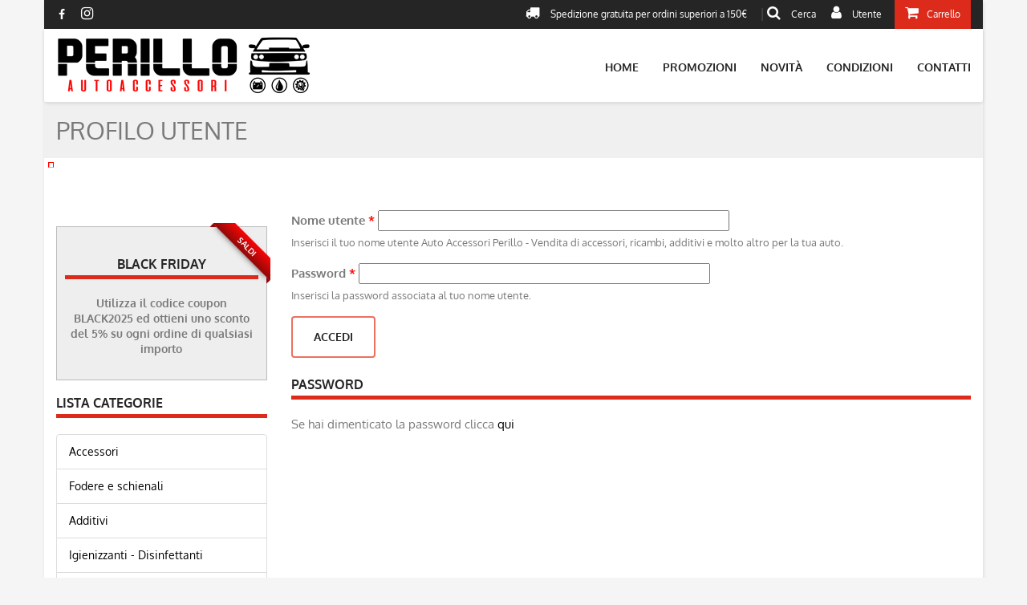

--- FILE ---
content_type: text/html; charset=utf-8
request_url: https://autoaccessoriperillo.it/cat-vendita/119/?q=user/login
body_size: 7246
content:


<!DOCTYPE html>
<html lang="it">
    
<head>
  <meta http-equiv="Content-Type" content="text/html; charset=UTF-8">
  <meta name="viewport" content="width=device-width, initial-scale=1.0">
  
  <meta name="google-site-verification" content="u1w8LInKsT1876N1pSXkQPlGvXeAC2djljW14I0gmdA" />
  
  <meta http-equiv="Content-Type" content="text/html; charset=utf-8" />
<link rel="apple-touch-icon" sizes="180x180" href="/sites/default/files/favicons/apple-touch-icon.png"/>
<link rel="icon" type="image/png" sizes="32x32" href="/sites/default/files/favicons/favicon-32x32.png"/>
<link rel="icon" type="image/png" sizes="16x16" href="/sites/default/files/favicons/favicon-16x16.png"/>
<link rel="manifest" href="/sites/default/files/favicons/site.webmanifest"/>
<link rel="mask-icon" href="/sites/default/files/favicons/safari-pinned-tab.svg" color="#5bbad5"/>
<meta name="msapplication-TileColor" content="#2b5797"/>
<meta name="theme-color" content="#ffffff"/>
<meta name="description" content="Profilo utente : Vendita online di accessori, ricambi, additivi, lubrificanti, fodere e tappeti su misura, ammortizzatori, fanaleria, portabagagli, gomme.. tutto per la tua auto!" />
<meta name="abstract" content="Profilo utente : Vasta scelta di Ricambi ed Accessori Auto di tutte le marche. Fodere e Tappeti su misura, Portabagagli, Box Portatutto, Batterie e Oli Lubrificanti." />
<meta name="keywords" content="Profilo utente,accessori per auto salerno,Auto Accessori Perillo - Vendita di accessori, ricambi, additivi e molto altro per la tua auto,vendita ricambi, vendita additivi, vendita lubrificanti, vendita tappeti, vendita ammortizzatori" />
<meta name="robots" content="follow, index" />
<link rel="canonical" href="https://autoaccessoriperillo.it/user/login" />
<link rel="shortlink" href="https://autoaccessoriperillo.it/user/login" />
<meta http-equiv="content-language" content="it" />
<meta name="geo.placename" content="Capaccio" />
<meta property="og:site_name" content="Auto Accessori Perillo - Vendita di accessori, ricambi, additivi e molto altro per la tua auto" />
<meta property="og:type" content="article" />
<meta property="og:url" content="https://autoaccessoriperillo.it/user/login" />
<meta property="og:title" content="Profilo utente" />
  <title>Profilo utente | Auto Accessori Perillo - Vendita di accessori, ricambi, additivi e molto altro per la tua auto</title>
  <link type="text/css" rel="stylesheet" href="https://autoaccessoriperillo.it/sites/default/files/css/css_xE-rWrJf-fncB6ztZfd2huxqgxu4WO-qwma6Xer30m4.css" media="all" />
<link type="text/css" rel="stylesheet" href="https://autoaccessoriperillo.it/sites/default/files/css/css_-TNq6F6EH1K3WcBMUMQP90OkyCq0Lyv1YnyoEj3kxiU.css" media="screen" />
<style type="text/css" media="print">
<!--/*--><![CDATA[/*><!--*/
#sb-container{position:relative;}#sb-overlay{display:none;}#sb-wrapper{position:relative;top:0;left:0;}#sb-loading{display:none;}

/*]]>*/-->
</style>
<link type="text/css" rel="stylesheet" href="https://autoaccessoriperillo.it/sites/default/files/css/css_GAGXgNNa0ZWYLp0EpuWF6h_RPbAyKIJ0Yf-ICgoCOGo.css" media="all" />
<link type="text/css" rel="stylesheet" href="https://autoaccessoriperillo.it/sites/default/files/css/css_PGbJgHCUCBf4dg7K9Kt8aAwsApndP4GZ9RuToPy3-Fk.css" media="all" />
<link type="text/css" rel="stylesheet" href="https://autoaccessoriperillo.it/sites/default/files/css/css_7W4WjacH6RwZJ2SzfbcbtkR3QvpshGuMMtBGYMn7VeA.css" media="all" />
  <script type="text/javascript" src="https://autoaccessoriperillo.it/sites/default/files/js/js_mOx0WHl6cNZI0fqrVldT0Ay6Zv7VRFDm9LexZoNN_NI.js"></script>
<script type="text/javascript">
<!--//--><![CDATA[//><!--
jQuery.migrateMute=true;jQuery.migrateTrace=false;
//--><!]]>
</script>
<script type="text/javascript" src="//code.jquery.com/jquery-migrate-1.4.1.min.js"></script>
<script type="text/javascript">
<!--//--><![CDATA[//><!--
window.jQuery && window.jQuery.migrateWarnings || document.write("<script src='/sites/all/modules/jquery_update/replace/jquery-migrate/1/jquery-migrate.min.js'>\x3C/script>")
//--><!]]>
</script>
<script type="text/javascript" src="https://autoaccessoriperillo.it/sites/default/files/js/js_Hfha9RCTNm8mqMDLXriIsKGMaghzs4ZaqJPLj2esi7s.js"></script>
<script type="text/javascript" src="https://autoaccessoriperillo.it/sites/default/files/js/js_ageLYUYw5cjygEtAGqdS8yZiS8_kzhYLJ6-CT0hsxws.js"></script>
<script type="text/javascript" src="https://autoaccessoriperillo.it/sites/default/files/js/js_iLF7L-t9Y84CtvH7M0E1hfhjdqyER1NeFlLiCGJY3Lg.js"></script>
<script type="text/javascript" src="https://autoaccessoriperillo.it/sites/default/files/js/js_r6BT5ELLvhcZHNSd3oYExGKvA2swIoLPrW7O5S67Axo.js"></script>
<script type="text/javascript" src="https://autoaccessoriperillo.it/sites/default/files/js/js_P1L_NiUPfrw7yRaIiJnz-2P3GG6CxjjWZPb5OLCEY48.js"></script>
<script type="text/javascript">
<!--//--><![CDATA[//><!--

          Shadowbox.path = "/sites/all/libraries/shadowbox/";
        
//--><!]]>
</script>
<script type="text/javascript">
<!--//--><![CDATA[//><!--
jQuery.extend(Drupal.settings, {"basePath":"\/","pathPrefix":"","setHasJsCookie":0,"ajaxPageState":{"theme":"bigbag","theme_token":"cXAA9jEw93-h9l1Ci8cKuAfTfKaZI6A1z-5y9USwwdU","js":{"sites\/all\/modules\/jquery_update\/replace\/jquery\/1.12\/jquery.min.js":1,"0":1,"\/\/code.jquery.com\/jquery-migrate-1.4.1.min.js":1,"1":1,"misc\/jquery-extend-3.4.0.js":1,"misc\/jquery-html-prefilter-3.5.0-backport.js":1,"misc\/jquery.once.js":1,"misc\/drupal.js":1,"sites\/all\/libraries\/shadowbox\/shadowbox.js":1,"sites\/all\/modules\/shadowbox\/shadowbox_auto.js":1,"misc\/form-single-submit.js":1,"sites\/all\/modules\/commerce_add_to_cart_confirmation\/js\/commerce_add_to_cart_confirmation.js":1,"sites\/all\/modules\/entityreference\/js\/entityreference.js":1,"public:\/\/languages\/it_j6BGV-DcuCla787cDP6m--drlW1tGYgxjJkMuCGsD6U.js":1,"sites\/all\/themes\/bigbag\/assets\/bootstrap.min.js":1,"sites\/all\/themes\/bigbag\/assets\/owl.carousel.js":1,"sites\/all\/themes\/bigbag\/assets\/wow.min.js":1,"sites\/all\/themes\/bigbag\/assets\/custom.js":1,"2":1},"css":{"modules\/system\/system.base.css":1,"modules\/system\/system.menus.css":1,"modules\/system\/system.messages.css":1,"modules\/system\/system.theme.css":1,"sites\/all\/libraries\/shadowbox\/shadowbox.css":1,"0":1,"modules\/comment\/comment.css":1,"sites\/all\/modules\/commerce_add_to_cart_confirmation\/css\/commerce_add_to_cart_confirmation.css":1,"modules\/field\/theme\/field.css":1,"modules\/node\/node.css":1,"modules\/search\/search.css":1,"modules\/user\/user.css":1,"sites\/all\/modules\/views\/css\/views.css":1,"sites\/all\/modules\/ckeditor\/css\/ckeditor.css":1,"sites\/all\/modules\/ctools\/css\/ctools.css":1,"sites\/all\/themes\/bigbag\/assets\/jquery-ui.css":1,"sites\/all\/themes\/bigbag\/assets\/bootstrap.min.css":1,"sites\/all\/themes\/bigbag\/assets\/font-awesome.min.css":1,"sites\/all\/themes\/bigbag\/assets\/select_option1.css":1,"sites\/all\/themes\/bigbag\/assets\/settings.css":1,"sites\/all\/themes\/bigbag\/assets\/owl.carousel.css":1,"sites\/all\/themes\/bigbag\/assets\/gcss.css":1,"sites\/all\/themes\/bigbag\/assets\/animate.css":1,"sites\/all\/themes\/bigbag\/assets\/style.css":1,"sites\/all\/themes\/bigbag\/assets\/color-option4.css":1}},"shadowbox":{"animate":1,"animateFade":1,"animSequence":"wh","auto_enable_all_images":0,"auto_gallery":1,"autoplayMovies":true,"continuous":0,"counterLimit":"10","counterType":"default","displayCounter":1,"displayNav":1,"enableKeys":1,"fadeDuration":"0.35","handleOversize":"resize","handleUnsupported":"link","initialHeight":160,"initialWidth":320,"language":"it","modal":false,"overlayColor":"#000","overlayOpacity":"0.85","resizeDuration":"0.35","showMovieControls":1,"slideshowDelay":"0","viewportPadding":20,"useSizzle":0},"urlIsAjaxTrusted":{"\/cat-vendita\/119\/?q=user\/login":true},"commerceAddToCartConfirmation":{"overlayClass":"commerce_add_to_cart_confirmation_overlay","overlayParentSelector":"body"}});
//--><!]]>
</script>

    <!-- HTML5 shim and Respond.js for IE8 support of HTML5 elements and media queries -->
    <!-- WARNING: Respond.js doesn't work if you view the page via file:// -->
    <!--[if lt IE 9]>
    <script src="https://oss.maxcdn.com/html5shiv/3.7.2/html5shiv.min.js"></script>
    <script src="https://oss.maxcdn.com/respond/1.4.2/respond.min.js"></script>
    <![endif]-->
 
<!-- Global site tag (gtag.js) - Google Analytics -->
<script async src="https://www.googletagmanager.com/gtag/js?id=UA-115445113-1"></script>
<script>
  window.dataLayer = window.dataLayer || [];
  function gtag(){dataLayer.push(arguments);}
  gtag('js', new Date());

  gtag('config', 'UA-115445113-1');
</script>


</head>
<body class="body-wrapper bodyColor wrapper default html not-front not-logged-in one-sidebar sidebar-first page-user page-user-login" >
        <div class="main-wrapper">

      <!-- HEADER -->
      <div class="header clearfix" style="height: auto;">

        <!-- TOPBAR -->
        <div class="topBar">
          <div class="container">
            <div class="row">
              <div class="col-md-3 col-sm-2 hidden-xs">
                <ul class="list-inline">
                 
                  <li><a href="https://www.facebook.com/AutoaccessoriPerillo/"><i class="fa fa-facebook wow fadeInRight"></i></a></li>
                  <li class="account-login"><a href="#"><i class="fa fa-instagram wow fadeInRight"></i></a></li>

                </ul>
              </div>
              <div class="col-md-9 col-sm-10 col-xs-12">
                <ul class="list-inline pull-right top-right">
                      <li class="account-login hidden-xs">
                      <!--     
                          <span><a href="#">
                      <i class="fa fa-truck" aria-hidden="true"></i>
                      Spedizione gratuita per ordini superiori a 150.00€</a>
                 </span>
                  -->
                  
                  <!-- BEGIN  top_spediz -->
				                      <div class="region region-top-spediz">
    <div id="block-block-25" class="block block-block">

    
  <div class="content">
        <span><a style2="color: darkorange;" href="#">
                      <i class="fa fa-truck" aria-hidden="true"></i>
                      Spedizione gratuita per ordini superiori a 150€</a>
                 </span>  </div>
</div>
  </div>
                                <!-- END top_spediz -->
                 
                 </li>
                  <li class="account-login"><span><a href="?q=search/prodotti">
                      <i class="fa fa-search" aria-hidden="true"></i>
                      Cerca</a>
                 </span></li>                 
                  <li class="account-login"><span><a href="?q=user/login">
                      <i class="fa fa-user" aria-hidden="true"></i>
                      Utente</a>
                 </span></li>
              
                  <li class="dropdown cart-dropdown">
                    <a href="?q=cart" class="dropdown-toggle"><i class="fa fa-shopping-cart"></i>Carrello</a>
                   
                  </li>
                </ul>
              </div>
            </div>
          </div>
        </div>

        <!-- NAVBAR -->
        
      <nav class="navbar navbar-main navbar-default" role="navigation" style="opacity: 1;">
          <div class="container">
            <!-- Brand and toggle get grouped for better mobile display -->
            <div class="navbar-header">
              <button type="button" class="navbar-toggle" data-toggle="collapse" data-target=".navbar-ex1-collapse">
                <span class="sr-only">Toggle navigation</span>
                <span class="icon-bar"></span>
                <span class="icon-bar"></span>
                <span class="icon-bar"></span>
              </button>
              <!-- logo.png -->
              <a class="navbar-brand" href="/">
                  <img src="/sites/all/themes/bigbag/assets/logo.png" alt="logo" class="wow flipInX" data-wow-duration="1s"></a>
            </div>

            <!-- Collect the nav links, forms, and other content for toggling -->
            <div class="navbar-collapse navbar-ex1-collapse collapse" aria-expanded="false" style="margin-top: 0px; height: 1px;">
              <ul class="nav navbar-nav navbar-right">
               <ul class="navbar-nav nav clearfix wow fadeIn"><li><a href="/" class="first leaf">Home</a></li><li><a href="/promozioni-offerte" class="leaf">Promozioni</a></li><li><a href="/novita" class="leaf">Novità</a></li><li><a href="/content/condizioni" class="leaf">Condizioni</a></li><li><a href="/content/contatti" class="last leaf">Contatti</a></li></ul>            
              
              
             
              </ul>
            </div><!-- /.navbar-collapse -->
          </div>
        </nav></div>

       <!-- BEGIN  TOP SLIDER -->
      <div id="mytopslider" class="topslider wow zoomIn">
        <div class="region region-topslider">
    <div id="block-block-24" class="block block-block">

    
  <div class="content">
    <!--
<div class="boxmy">Promozione per la ripartenza! Utilizzando il codice coupon <b style="color:#dc2a1b">ESTATE2020</b> in fase di acquisto riceverete uno sconto del 5% sul vostro ordine!

   <div class="ribbon"><span>NEW</span></div>
</div><br>
-->
<!--
<div class="boxmy">
Gentili Clienti vi informiamo che, nonostante l'emergenza sanitaria, le spedizioni vengono effettuate <br> normalmente nella maggior parte dell'Italia, per ulteriori informazioni/richieste in merito <b><a href="/content/contatti">contattateci</a></b>.<br><br>

   <div class="ribbon"><span>&nbsp;</span></div>
</div>
-->  </div>
</div>
  </div>
   </div>
      <!-- END SLIDER -->
   
       
	  
	   
		  <section class="lightSection clearfix pageHeader wow slideInUp">
			<div class="container">
			  <div class="row">
				<div class="col-xs-6">
				  <div class="page-title">
					   					   					   <h2 class="ptitle" id="page-title">Profilo utente</h2>
					   					   					
				  </div>
				</div>
				<div class="col-xs-6">
				 <!-- BEGIN  breadcumb -->
				   <!-- END breadcumb -->
				</div>

				
			  </div>
			</div>
		  </section>
		  
	   	
	 <!-- tab /#messages -->
	             
                                									<div class="mytabs clearfix"><h2 class="element-invisible">Schede primarie</h2><ul class="tabs primary"><li class="active"><a href="/user" class="active">Accedi<span class="element-invisible">(scheda attiva)</span></a></li>
<li><a href="/user/password">Richiedi nuova password</a></li>
</ul></div>
                              
			     <!-- end tab /#messages -->

	 <!-- BEGIN  pre_content_left e pre_content_right -->	
	      <!-- END  pre_content_left e pre_content_right -->
	
      <!-- MAIN CONTENT SECTION -->
      <section class="mainContent clearfix">
	   <div class="container">       
          <div class="row mainrow margin-bottom2">
		  
		  		
		  
            <!-- MAIN -->
			            <div id="sidebar_first" class="col-md-3 sidebar wow slideInUp">
                 <div class="region region-sidebar-first">
    <div id="block-block-29" class="block block-block">

    
  <div class="content">
    <!-- 
 <div class="boxmy" style="font-size: 14px;line-height: 19px;margin-bottom: 20px;">
<img src="https://autoaccessoriperillo.it/sites/default/files/per15.png" style="
    max-width: 100%;
"><br><br>
Per ordini di almeno 49.90€ (spedizione esclusa) in omaggio un flacone di spray igienizzante Fulcron da 500ml
<br>
<h2>Black Friday</h2>
Per ordini di almeno 69.90€ (spedizione esclusa) usa il coupon BLACKFRIDAY24 e ricevi un ulteriore 5% di sconto
<br>

<div style="
    line-height: 14px;
    font-size: 12px;
    margin-top: 15px;
    font-weight: normal;
">Promozione valida fino al<br>5 dicembre 2024</div>

   <div class="ribbon"><span>NEW</span></div>
</div> 
-->



<div class="boxmy" style="font-size: 14px;line-height: 19px;margin-bottom: 20px;">
<h2>Black Friday</h2>
Utilizza il codice coupon <b>BLACK2025</b> ed ottieni uno sconto del 5% su ogni ordine di qualsiasi importo
<br><br>
<!-- 
<div style="
    line-height: 14px;
    font-size: 12px;
    margin-top: 15px;
    font-weight: normal;
">Promozione valida fino ad<br>30 novembre</div>
 
-->
  <div class="ribbon"><span>SALDI</span></div>
</div>
  </div>
</div>
<div id="block-views-lista-categorie-block" class="block block-views">

    
  <div class="content">
    <div class="view view-lista-categorie view-id-lista_categorie view-display-id-block collapse-category-menu view-dom-id-4cb29c04c6b85b5996ac7286dc5c605c">
            <div class="view-header">
      <h2 class="hidden-sm hidden-xs">lista categorie</h2>
<div class="navbar-header2">
  <button class="miocatbut collapse-toggle visible-xs visible-sm " type="button" data-toggle="collapse" data-parent="custom-collapse" data-target=".categ_menu">
      lista categorie
<span class="myabut">
      <span class="myiconbar"></span>
      <span class="myiconbar"></span>
      <span class="myiconbar"></span>
</span>
  </button> 
    </div>    </div>
  
  
  
      <div class="view-content">
          <ul class="categ_menu collapse list-group views-bootstrap-list-group-plugin-style">          <li class="list-group-item">  
          <a href="/cat-vendita/131/accessori" title="vendita Accessori" class="indenta_131">Accessori</a>  </li>
          <li class="list-group-item">  
          <a href="/cat-vendita/820/fodere-e-schienali" title="vendita Fodere e schienali" class="indenta_820">Fodere e schienali</a>  </li>
          <li class="list-group-item">  
          <a href="/cat-vendita/127/additivi" title="vendita Additivi" class="indenta_127">Additivi</a>  </li>
          <li class="list-group-item">  
          <a href="/cat-vendita/124/igienizzanti---disinfettanti" title="vendita Igienizzanti - Disinfettanti" class="indenta_124">Igienizzanti - Disinfettanti</a>  </li>
          <li class="list-group-item">  
          <a href="/cat-vendita/134/antivento---deflettori-aria" title="vendita Antivento - Deflettori aria" class="indenta_134">Antivento - Deflettori aria</a>  </li>
          <li class="list-group-item">  
          <a href="/cat-vendita/447/coppe-ruota" title="vendita Coppe ruota" class="indenta_447">Coppe ruota</a>  </li>
          <li class="list-group-item">  
          <a href="/cat-vendita/119/cura-e-pulizia" title="vendita Cura e Pulizia" class="indenta_119">Cura e Pulizia</a>  </li>
          <li class="list-group-item">  
          <a href="/cat-vendita/136/esterno" title="vendita Esterno" class="indenta_136">Esterno</a>  </li>
          <li class="list-group-item">  
          <a href="/cat-vendita/139/fanaleria" title="vendita Fanaleria" class="indenta_139">Fanaleria</a>  </li>
          <li class="list-group-item">  
          <a href="/cat-vendita/140/elettrico" title="vendita Elettrico" class="indenta_140">Elettrico</a>  </li>
          <li class="list-group-item">  
          <a href="/cat-vendita/118/lubrificanti-e-fluidi" title="vendita Lubrificanti e fluidi" class="indenta_118">Lubrificanti e fluidi</a>  </li>
          <li class="list-group-item">  
          <a href="/cat-vendita/138/comandi-e-pulsantiere-alzavetro" title="vendita Comandi e Pulsantiere Alzavetro" class="indenta_138">Comandi e Pulsantiere Alzavetro</a>  </li>
          <li class="list-group-item">  
          <a href="/cat-vendita/120/molle-a-gas" title="vendita Molle a Gas" class="indenta_120">Molle a Gas</a>  </li>
          <li class="list-group-item">  
          <a href="/cat-vendita/135/portaggio" title="vendita Portaggio" class="indenta_135">Portaggio</a>  </li>
          <li class="list-group-item">  
          <a href="/cat-vendita/595/ricambi-d%27epoca" title="vendita Ricambi d&#039;epoca" class="indenta_595">Ricambi d&#039;epoca</a>  </li>
          <li class="list-group-item">  
          <a href="/cat-vendita/137/tappeti-su-misura-moquette" title="vendita Tappeti su misura moquette" class="indenta_137">Tappeti su misura moquette</a>  </li>
          <li class="list-group-item">  
          <a href="/cat-vendita/592/tappeti-su-misura-gomma" title="vendita Tappeti su misura gomma" class="indenta_592">Tappeti su misura gomma</a>  </li>
          <li class="list-group-item">  
          <a href="/cat-vendita/593/tappeti-universali-gomma" title="vendita Tappeti universali gomma" class="indenta_593">Tappeti universali gomma</a>  </li>
          <li class="list-group-item">  
          <a href="/cat-vendita/594/tappeti-universali-moquette" title="vendita Tappeti universali moquette" class="indenta_594">Tappeti universali moquette</a>  </li>
      </ul>    </div>
  
  
  
  
  
  
</div>  </div>
</div>
  </div>
            </div>
                        <div class="main_col mcol-9 col-md-9 col-sm-12" >
               
               <div class="content-box">
                    <div class="region region-content">
    <div id="block-system-main" class="block block-system">

    
  <div class="content">
    <form action="/cat-vendita/119/?q=user/login" method="post" id="user-login" accept-charset="UTF-8"><div><div class="form-item form-type-textfield form-item-name">
  <label for="edit-name">Nome utente <span class="form-required" title="Questo campo è obbligatorio.">*</span></label>
 <input type="text" id="edit-name" name="name" value="" size="60" maxlength="60" class="form-text required" />
<div class="description">Inserisci il tuo nome utente Auto Accessori Perillo - Vendita di accessori, ricambi, additivi e molto altro per la tua auto.</div>
</div>
<div class="form-item form-type-password form-item-pass">
  <label for="edit-pass">Password <span class="form-required" title="Questo campo è obbligatorio.">*</span></label>
 <input type="password" id="edit-pass" name="pass" size="60" maxlength="128" class="form-text required" />
<div class="description">Inserisci la password associata al tuo nome utente.</div>
</div>
<input type="hidden" name="form_build_id" value="form-VrcBdFIolvNtgIWPhwkjXLqLqPeeTmei-MRHseU0mTc" />
<input type="hidden" name="form_id" value="user_login" />
<div class="form-actions form-wrapper" id="edit-actions"><input type="submit" id="edit-submit" name="op" value="Accedi" class="form-submit" /></div></div></form>  </div>
</div>
<div id="block-block-28" class="block block-block">

    <h2>Password</h2>
  
  <div class="content">
    Se hai dimenticato la password clicca <a href="https://autoaccessoriperillo.it/user/password">qui</a>  </div>
</div>
  </div>
  
                        <div id="after_content" class="row">
                 <div class="region region-after-content">
    <div id="block-block-27" class="block block-block">

    
  <div class="content">
    <script type="text/javascript">
//jQuery(document).ready(function () {
//var zebra = "https://www.autoaccessoriperillo.it/sites/all/themes/bigbag/assets/logo_natale.png";
//jQuery('.navbar-brand img').attr('src', zebra);
//console.log('natale');
// });
</script>  </div>
</div>
  </div>
            </div>
                    
        
 
               </div>
               
            </div>
             
			 <!-- ENDMAIN -->
          
          </div>
        
        </div>
      </section>
   <!-- END CONTENT -->
   
   <!-- BEGIN FEATURED -->
  
         
   <!-- END FEATURED -->
   
      <!-- BEGIN pre_bottom1 -->
  
         
   <!-- END pre_bottom1 -->
   
        <!-- BEGIN pre_bottom1 -->
         
   <!-- END pre_bottom1 -->
   
  
      <!-- FOOTER -->
      <div class="footer clearfix">
        <div class="container">
          <div class="row">
          
		         <!-- BEGIN footer -->
      		
				<div id="footer_row" class="footer_row_class row">
					  <div class="region region-footer">
    <div id="block-block-17" class="block block-block">

    
  <div class="content">
    <div class="row text-center">
									
																	
									<div class="col-md-4 col-sm-4 wow flipInY" style="visibility: visible; animation-name: flipInY;">
										<div class="contact-details">
											<div class="contact-details-box">
												<span class="glyphicon glyphicon-earphone font-size-30 color-1"></span>
											</div>
											<p class="color-3">Telefono<br /><a href="tel:08281962430"> 0828 196 2430</a></p>
										</div>
									</div>
									<div class="col-md-4 col-sm-4 wow flipInX" style="visibility: visible; animation-name: flipInX;">
										<div class="contact-details">
											<div class="contact-details-box">
												<span class="glyphicon glyphicon-map-marker font-size-30 color-1"></span>
											</div>
											<p class="color-3"><a href="https://www.google.com/maps/d/viewer?mid=1BOocpQH7Ht_JaxNMm01QohVs7E3a_0nF&amp;ll=40.45089800000002%2C15.038190999999983&amp;z=17">Via Filette <br />
84047 Capaccio (SA)</a></p>
										</div>
									</div>
									<div class="col-md-4 col-sm-4 wow flipInY" style="visibility: visible; animation-name: flipInY;">
										<div class="contact-details">
											<div class="contact-details-box">
												<span class="glyphicon glyphicon-envelope font-size-30 color-1"></span>
											</div>
											<p class="color-3">Mail<br /><a href="mailto:info@autoaccessoriperillo.it">info@autoaccessoriperillo.it</a></p>
										</div>
									</div>
									
		</div>  </div>
</div>
  </div>
				</div>
         
   <!-- END footer -->
		  
		  
          </div>
        </div>
      </div>
      <!-- COPY RIGHT -->
      <div class="copyRight clearfix">
        <div class="container">
          <div class="row">
            <div class="col-sm-6 col-xs-12 wow flipInY">
              <p>Auto Accessori Perillo - P. Iva 02983240652 - Iscrizione Rea 75960 (SA)</p>
            </div>
            <div class="col-sm-6 col-xs-12 mypowered wow flipInY">
<div class="pull-right" style="margin-top: 15px;"><a class="privacy-win" href="#" style="
    color: #acacac;font-size: 10px;
"> Informativa privacy</a></div>
            </div>
         
          </div>
        </div>
      </div>
    </div>

 
  



<!-- inizio banner policy cookie  -->
<script async defer type="text/javascript" src="https://www.acti-web.org/privacy-v3/privacy_script.php?s=perillo" ></script>
<!-- fine banner policy cookie -->
</body>
</html>



--- FILE ---
content_type: text/html; charset=UTF-8
request_url: https://www.acti-web.org/privacy-v3/privacy_script.php?s=perillo
body_size: 55671
content:




var elemento_ancora="";
var titolare="";
var mail_titolare="";
var stile="";
var url_informativa_custom="";
var m_x_ricevuta="";
var ancora_btn_impostazioni_privacy="";
var disable_iframe_shield="";


if (typeof jQuery == 'undefined') {
    console.log("jquery NOT loaded, loading it now");
	loadjsfile(get_this_script_real_path()+'/js/jquery.js');
	//loadbodyjsfile(get_this_script_real_path()+'/js/jquery.js');
} else {
    console.log("jquery already loaded");
}

loadbodyjsfile(get_this_script_real_path()+'/js/cookieconsent.js');
loadcssfile(get_this_script_real_path()+'/css/cookieconsent.css');
loadcssfile(get_this_script_real_path()+'/css/pcustom.css');
loadbodyjsfile(get_this_script_real_path()+'/js/cookieconsent_init.js');


elemento_ancora='#edit-submit';titolare='<br>Autoaccessori Perillo Lucia - Via Filette 84047 Capaccio (SA) - P.IVA 02983240652';mail_titolare='info@autoaccessoriperillo.it';stile='.privacymy_chkbox {font-size:13px;} .testo_breve_gdpr p {font-size: 13px; line-height: 18px;}.testo_breve_gdpr { margin-top: 10px;} .priv_style,.priv_style p {color:#6d6c6c;} .acconsento-lbl {display:block;}';url_informativa_custom='';ancora_btn_impostazioni_privacy='';disable_iframe_shield='';m_x_ricevuta='od7L4qPG3N3d0I6anePY4tXO187g2Jejp57O5w==';	



var docLoaded = setInterval(function () {
		if(document.readyState !== "complete") return;
		clearInterval(docLoaded);
		//aggiungi_testo_lungo_privacy();
		//console.log(typeof(jQuery));
	}, 100);




function Wait4jQuery(callback) {
    if(typeof(jQuery) === 'undefined') {
        //console.log('waiting jQuery');
        window.setTimeout(Wait4jQuery.bind(null, callback), 100); /* this checks the flag every 100 milliseconds*/
    } else {
        //console.log('done jQuery');
        callback();
    }
}


function is_in_activation_list(act_list,cur_url){
/*
//rimuovo slash iniziale così posso usare nella lista url con slash e senza
while( cur_url.charAt( 0 ) === '/' ){
    cur_url = cur_url.slice( 1 );
 } 
 */
var splittedOne = act_list.split(" ");
for(var i = 0; i < splittedOne.length; i++){ 
/*
//rimuovo slash iniziale così posso usare nella lista url con slash e senza
while( splittedOne[i].charAt( 0 ) === '/' ){
    splittedOne[i] = splittedOne[i].slice( 1 );
 } 
 */
      if((splittedOne[i].toLowerCase()===cur_url.toLowerCase())) { 
         //console.log("activation_list '"+splittedOne[i].toLowerCase()+"' contains current url "+ cur_url)
         return 1;
      } else 
      { 
		//console.log(splittedOne[i].toLowerCase()+" NOT contains current url "+ cur_url)
	  }
}
return 0;
}


//dopo che il documento è ready:
window.addEventListener('DOMContentLoaded', (event) => {
//---auto activate:
	//iframe_shield_vanilla(); //spostato in cookieconsent_init
	Wait4jQuery(inject_privacy_css);//aggiunge all'head il css custom del file lista siti privacy
	//Remove http, https, and www:
	//var cur_url=String(window.location.href).replace(/^(https?:\/\/)?(www\.)?/,'');

	//rimuove tutto il dominio e il protocollo
	var cur_url=String(window.location.href).replace(window.location.origin,'');

	//console.log("cur_url "+cur_url);
	var activation_list_string='';
	//if (activation_list_string.search(cur_url)>=0) { 
	if (is_in_activation_list(activation_list_string,cur_url)>0) { 
		console.log("Auto activate privacy_stuff on "+cur_url+" found in list "+activation_list_string);	
		Wait4jQuery(privacy_stuff);	   
	}
	// -- end auto activate


}); //--DOMContentLoaded end




informativa_privacy_custom="";


function privacy_stuff() {
console.log('privacy_stuff called');

console.log('recupero dati da locale');

privacy_core();

}



//permette di aprire la finestra della privacy con un link che ha come classe "privacy-win" esempio :
//Per maggiori informazioni consultare la <a class='privacy-win' href='#'> informativa privacy completa</a>.
document.addEventListener('click', function (event) {
	// If the clicked element doesn't have the right selector, bail
	if (!event.target.matches('.privacy-win')) return;
	// Don't follow the link
	event.preventDefault();
				if ( (!isEmpty(url_informativa_custom)) && (!url_informativa_custom.length<5) ) {
				//pop="javascript:location.href = '"+url_informativa_custom+"';";
				//window.location.replace(url_informativa_custom);
				window.open(url_informativa_custom, '_blank').focus();
				console.log("URL informativa_privacy_custom "+url_informativa_custom);
			} else {	
				//pop='javascript:openWin("informativa_completa");';
				//pop='javascript:openWin(\'informativa_completa\');'
				 openWin('informativa_completa');
			}
	
    //openWin('informativa_completa');
}, false);


//include nella pagina il testo lungo della privacy
//aggiungi_testo_lungo_privacy();




function aggiungi_testo_lungo_privacy() {	
		
		if ( (isEmpty(titolare)) || (isEmpty(mail_titolare))) {
		//per compatibilità quando non è definito il cliente include il vecchio testo della privacy
		console.log('inclusa vecchia privacy');
		div_testo_lungo_gdpr=jQuery('<div />').attr({id:'privacy_policyz'}).addClass("t_lungo_gdpr priv_style").html("<div id='informativa_completa'><!--- inizio informativa  old legacy compatibilità--><div id='informativa_container'><article id='informativa_c'><div style='font-family: helvetica;font-size:14px;'>    <h1 class='title'>Informativa privacy e cookie</h1>   <hr>	    <div class='field field-name-body field-type-text-with-summary field-label-hidden'><div class='field-items'><div class='field-item even'>       <h2>Tutela della Privacy</h2>      <p>Il  Titolare del trattamento dei dati personali raccolti su questo dominio ai sensi e per gli effetti del Codice della Privacy coincide con il registrante del dominio stesso.<br>	  La informiamo sulle modalità, finalità e ambito di comunicazione e diffusione dei Suoi dati personali e sui Suoi diritti, in conformità all'art. 13 del D. Lgs. 196/2003.	  </p>      <h3><a name='_Toc401161335' id='_Toc'>Tipologia dei dati</a></h3>      <p><strong>a) Dati di navigazione</strong>&nbsp;<br>        I sistemi informatici e le procedure tecniche e software sottostanti il funzionamento di questo sito web acquisiscono, nel corso del loro normale esercizio, alcuni dati personali la cui trasmissione è implicita nei meccanismi di funzionamento e dei protocolli in uso su Internet.&nbsp;<br>        <br>        Ogni volta che l’utente accede a questo sito e ogni volta che richiama o richiede un contenuto i dati d’accesso vengono memorizzati presso i nostri sistemi e potenzialmente anche dal responsabile del trattamento e dagli incaricati del trattamento, sotto forma di file di dati tabellari o lineari (all’interno di appositi file di log), strutturati e/o destrutturati.&nbsp;<br>        <br>        Ogni riga di stoccaggio dei dati è composta da informazioni quali:&nbsp;<br>        - Il sito Internet da cui è stata richiamata la nostra pagina (c.d. “referral”);&nbsp;<br>        - Il Suo indirizzo IP;&nbsp;<br>        - La data e l’ora della richiesta o dell’accesso;&nbsp;<br>        - La richiesta medesima da parte del Suo browser o di altro client, sotto forma di indirizzi in notazione URI (Uniform Resource Identifier);&nbsp;<br>        - Il codice tecnico della risposta http ottenuta dal server (errore, buon fine, ecc.);&nbsp;<br>        - La quantità di dati trasmessa;&nbsp;<br>        - Il browser, le sue caratteristiche tecniche e funzionali ed il sistema operativo utilizzati.&nbsp;<br>        <br>        Questi dati potranno essere utilizzati dal Titolare al solo fine di ricavare informazioni statistiche anonime sull’uso del sito al fine di individuare le pagine preferite dagli utenti e fornire dunque contenuti sempre più adeguati e per controllarne il corretto funzionamento. Su richiesta dell’Autorità, i dati potrebbero essere utilizzati per l’accertamento di responsabilità in caso di ipotetici reati informatici ai danni del sito o dei suoi utenti.</p>      <p><strong>b) Dati forniti volontariamente dall'utente</strong>&nbsp;<br>        In diversi punti di questo sito Lei ha la possibilità di trasmetterci dei dati personali (es. indirizzo e-mail, nome, CAP, altri dati anagrafici e non). L'invio di questi dati avviene su base facoltativa, esplicita e volontaria, e comporta la successiva acquisizione dell'indirizzo email del mittente, necessario per rispondere alle richieste, nonché degli eventuali altri dati personali inseriti per le finalità del servizio e quelle ulteriormente da Lei concesse.&nbsp;<br>        <br>        I dati personali che Lei fornirà verranno registrati e conservati su supporti elettronici protetti e trattati con adeguate misure di sicurezza anche associandoli ed integrandoli con altri DataBase.&nbsp;<br>        <br>        I dati da Lei forniti saranno trattati  esclusivamente con modalità e procedure necessarie per fornirLe i servizi da Lei richiesti.&nbsp;<br>        <br>      </p>      <h2><a name='_Toc401161335' id='_Toc2'>Cookie</a></h2>      <p>Questo sito utilizza cookie e tecnologie simili per garantire il corretto funzionamento delle procedure e migliorare l'esperienza di uso delle applicazioni online. </p>          <h3><a name='_Toc401161335' id='_Toc401161335'>Definizioni</a></h3>          <p>I cookie sono brevi frammenti di testo (lettere e/o numeri) che permettono al server web di memorizzare sul client (il <em>browser</em>) informazioni da riutilizzare nel corso della medesima visita al sito (cookie di sessione) o in seguito, anche a distanza di giorni (cookie persistenti). I cookie vengono memorizzati, in base alle preferenze dell'utente, dal singolo <em>browser</em> sullo specifico dispositivo utilizzato (computer, tablet, smartphone).</p>                      <h3>Cookie strettamente necessari</h3>. Si tratta di cookie indispensabili per il corretto funzionamento  e sono essenziali al fine di consentire di spostarsi in tutto il sito per utilizzarne  a pieno le sue caratteristiche, possono essere utilizzati, ad esempio, per gestire eventuali operazioni di login e/o di accesso alle funzioni riservate del sito.   <h3>Cookie di analisi e prestazioni</h3>. Sono cookie utilizzati per raccogliere e analizzare il traffico e l'utilizzo del sito in modo anonimo. Questi cookie, pur senza identificare l'utente, consentono, per esempio, di rilevare se il medesimo utente torna a collegarsi in momenti diversi. Permettono inoltre di monitorare il sistema e migliorarne le prestazioni e l'usabilità.            <h3><a name='_Toc401161337' id='_Toc401161337'>Cookie di terze parti</a></h3>          <p>Visitando il sito web si possono ricevere cookie sia dal sito visitato (“proprietari”), sia da siti gestiti da altre organizzazioni (“terze parti”). Un esempio notevole è rappresentato dalla presenza dei “social plugin” per Facebook, Twitter, Google+ e LinkedIn. Si tratta di parti della pagina visitata generate direttamente dai suddetti siti ed integrati nella pagina del sito ospitante. L'utilizzo più comune dei <a name='_GoBack' id='_GoBack'><em>social plugin</em></a> è finalizzato alla condivisione dei contenuti sui social network.</p><p>La presenza di questi <em>plugin</em> comporta la trasmissione di cookie da e verso tutti i siti gestiti da terze parti. La gestione delle informazioni raccolte da “terze parti” è &nbsp;disciplinata dalle relative informative cui si prega di fare riferimento. Per garantire una maggiore trasparenza e comodità, si riportano qui di seguito &nbsp;gli indirizzi web delle diverse informative e delle modalità per la gestione dei cookie.</p><p>Facebook informativa: <a href='https://www.facebook.com/help/cookies/'>https://www.facebook.com/help/cookies/</a></p><p>Facebook (configurazione): accedere al proprio account. Sezione privacy.</p><p>Twitter informative: <a href='https://support.twitter.com/articles/20170514'>https://support.twitter.com/articles/20170514</a></p><p>Twitter (configurazione): <a href='https://twitter.com/settings/security'>https://twitter.com/settings/security</a></p><p>Linkedin informativa: <a href='https://www.linkedin.com/legal/cookie-policy'>https://www.linkedin.com/legal/cookie-policy</a></p><p>Linkedin (configurazione): <a href='https://www.linkedin.com/settings/'>https://www.linkedin.com/settings/</a></p><p>Google+ informativa: <a href='http://www.google.it/intl/it/policies/technologies/cookies/'>http://www.google.it/intl/it/policies/technologies/cookies/</a></p><p>Google+ (configurazione): <a href='http://www.google.it/intl/it/policies/technologies/managing/'>http://www.google.it/intl/it/policies/technologies/managing/</a><br>    <br>      Le società pubblicitarie consentono inoltre di rinunciare alla ricezione di annunci mirati, se lo si desidera. <br>        Ciò non impedisce l'impostazione dei cookie, ma interrompe l'utilizzo e la raccolta di alcuni dati da parte di tali società.&nbsp;        <br>        Per maggiori informazioni e possibilità di rinuncia, visitare l'indirizzo&nbsp;<a href='http://www.youronlinechoices.eu/it/'>www.youronlinechoices.eu/it/</a>&nbsp;<br></p><h3><a name='_Toc401161338' id='_Toc401161338'>Google Analytics</a></h3><p>Questo sito può includere  anche talune componenti trasmesse da Google Analytics, un servizio di analisi del traffico web fornito da Google, Inc. (“Google”). Anche in questo caso si tratta di cookie di terze parti raccolti e gestiti in modo anonimo per monitorare e migliorare le prestazioni del sito ospite (performance cookie/cookie di analisi e prestazioni).</p><p>Google Analytics utilizza i 'cookie' &nbsp;per raccogliere e analizzare in forma anonima le informazioni sui comportamenti di utilizzo del sito web (compreso l'indirizzo IP dell'utente). Tali informazioni vengono raccolte da Google Analytics, che le elabora allo scopo di redigere report  (maggiormente statistico-prestazionali) riguardanti le attività sul sito web stesso. </p><p>Per ulteriori informazioni, si rinvia al link di seguito indicato:</p><p><a href='https://www.google.it/policies/privacy/partners/'>https://www.google.it/policies/privacy/partners/</a></p><p>L'utente può disabilitare in modo selettivo l'azione di Google Analytics installando sul proprio <em>browser</em> la componente di <em>opt-out</em> fornito da Google. Per disabilitare l'azione di Google Analytics, si rinvia al link di seguito indicato:</p><p><a href='https://tools.google.com/dlpage/gaoptout'>https://tools.google.com/dlpage/gaoptout</a></p><h3><a name='_Toc401161339' id='_Toc401161339'>Durata dei cookie</a></h3><p>Alcuni cookie (cookie di sessione) restano attivi solo fino alla chiusura del <em>browser</em> o all'esecuzione del comando di <em>logout</em>. Altri cookie “sopravvivono” alla chiusura del <em>browser</em> e sono disponibili anche in successive visite dell'utente.</p><p>Questi cookie sono detti persistenti e la loro durata è fissata dal server al momento della loro creazione. In alcuni casi è fissata una scadenza, in altri casi la durata è illimitata.</p><h3><a name='_Toc401161340' id='_Toc401161340'>Gestione dei cookie</a></h3><p>L'utente può decidere se accettare o meno i cookie utilizzando le impostazioni del proprio <em>browser</em>.</p><p><strong>Attenzione</strong>: la disabilitazione totale o parziale dei cookie tecnici può compromettere l'utilizzo delle funzionalità del sito riservate agli utenti registrati. Al contrario, la fruibilità dei contenuti pubblici è possibile anche disabilitando completamente i cookie.</p><p>La disabilitazione dei cookie “terze parti” non pregiudica in alcun modo la navigabilità.</p><p>L'impostazione può essere definita in modo specifico per i diversi siti e applicazioni web. Inoltre i migliori <em>browser</em> consentono di definire impostazioni diverse per i cookie “proprietari” e per quelli di “terze parti”.</p><p>A titolo di esempio, in Firefox, attraverso il menu <em>Strumenti-&gt;Opzioni -&gt;Privacy</em>, è possibile accedere ad un pannello di controllo dove è possibile definire se accettare o meno i diversi tipi di cookie e procedere alla loro rimozione.</p><p>Chrome: <a href='https://support.google.com/chrome/answer/95647?hl=it'>https://support.google.com/chrome/answer/95647?hl=it</a></p><p>Firefox: <a href='https://support.mozilla.org/it/kb/Gestione%20dei%20cookie'>https://support.mozilla.org/it/kb/Gestione%20dei%20cookie</a></p><p>Internet Explorer: <a href='http://windows.microsoft.com/it-it/windows7/how-to-manage-cookies-in-internet-explorer-9'>http://windows.microsoft.com/it-it/windows7/how-to-manage-cookies-in-internet-explorer-9</a></p><p>Opera: <a href='http://help.opera.com/Windows/10.00/it/cookies.html'>http://help.opera.com/Windows/10.00/it/cookies.html</a></p><p>Safari: <a href='http://support.apple.com/kb/HT1677?viewlocale=it_IT'>http://support.apple.com/kb/HT1677?viewlocale=it_IT</a></p></div>    </div></div>  </div></article>       </div><!-- fine informativa --> <style>#cookie_iframe {width:100%; height:110px;position: fixed; bottom: 0px;z-index: 9999;border:0px;left:0px;}#informativa_completa,#informativa_container {font-family: helvetica;}#impliedsubmit2,#bprivacy2 {  font-size: 10px;  font-family: helvetica;  background-color: #F5F5EE;  background-image: none;  margin:3px;  padding:1px;  padding-left:4px;  padding-right:4px;  margin-left: 10px;  color: #C85706;  font-weight: bold;  position2: absolute;  top2: 10px;  left2: 0;  border2: 1px solid black;}#impliedsubmit2:hover,#bprivacy2:hover {   background-color: #E5E5DE; }#cookiesdirective a:hover {color:black;}#informativa_c {  font-size: 10px;  font-family: helvetica;  color:black;  background-color:white;  background-image: none;}#informativa_c a,#informativa_c a:hover {color:black;}.botprivacy {	-moz-box-shadow: 0px 1px 0px 0px #fff6af  !important;	-webkit-box-shadow: 0px 1px 0px 0px #fff6af  !important;	box-shadow: 0px 1px 0px 0px #fff6af  !important;	background:-webkit-gradient(linear, left top, left bottom, color-stop(0.05, #ffec64), color-stop(1, #ffab23)) !important;	background:-moz-linear-gradient(top, #ffec64 5%, #ffab23 100%) !important;	background:-webkit-linear-gradient(top, #ffec64 5%, #ffab23 100%) !important;	background:-o-linear-gradient(top, #ffec64 5%, #ffab23 100%) !important;	background:-ms-linear-gradient(top, #ffec64 5%, #ffab23 100%) !important;	background:linear-gradient(to bottom, #ffec64 5%, #ffab23 100%) !important;	filter:progid:DXImageTransform.Microsoft.gradient(startColorstr='#ffec64', endColorstr='#ffab23',GradientType=0)  !important;	background-color:#ffec64 !important;	-moz-border-radius:6px !important;	-webkit-border-radius:6px !important;	border-radius:6px !important;	border:1px solid #ffaa22 !important;	display:inline-block !important;	cursor:pointer !important;	color:#333333 !important;	font-family:Arial !important;	font-size:10px !important;	font-weight:bold !important;	padding:2px 18px  !important;	text-decoration:none  !important;	text-shadow:0px 0px 0px #ffee66  !important;	margin-right: 5px !important;	min-height:auto !important;}.botprivacy:hover {	background:-webkit-gradient(linear, left top, left bottom, color-stop(0.05, #ffab23), color-stop(1, #ffec64));	background:-moz-linear-gradient(top, #ffab23 5%, #ffec64 100%);	background:-webkit-linear-gradient(top, #ffab23 5%, #ffec64 100%);	background:-o-linear-gradient(top, #ffab23 5%, #ffec64 100%);	background:-ms-linear-gradient(top, #ffab23 5%, #ffec64 100%);	background:linear-gradient(to bottom, #ffab23 5%, #ffec64 100%);	filter:progid:DXImageTransform.Microsoft.gradient(startColorstr='#ffab23', endColorstr='#ffec64',GradientType=0);	background-color:#ffab23;}.botprivacy:active {	position:relative;	top:1px;}.botprivacy {	max-width: 150px;	line-height: 14px;}#cookiesdirective {line-height: 16px;}							#ppolicy_policy body,html#ppolicy_policy{margin:0;padding:0}html#ppolicy_policy{overflow-y:scroll;font-size:100%;-webkit-text-size-adjust:100%;-ms-text-size-adjust:100%}#ppolicy_policy a,#ppolicy_policy abbr,#ppolicy_policy acronym,#ppolicy_policy address,#ppolicy_policy blockquote,#ppolicy_policy button,#ppolicy_policy caption,#ppolicy_policy cite,#ppolicy_policy code,#ppolicy_policy dd,#ppolicy_policy del,#ppolicy_policy dfn,#ppolicy_policy dl,#ppolicy_policy dt,#ppolicy_policy em,#ppolicy_policy fieldset,#ppolicy_policy form,#ppolicy_policy h1,#ppolicy_policy h2,#ppolicy_policy h3,#ppolicy_policy h4,#ppolicy_policy h5,#ppolicy_policy h6,#ppolicy_policy img,#ppolicy_policy label,#ppolicy_policy legend,#ppolicy_policy li,#ppolicy_policy ol,#ppolicy_policy p,#ppolicy_policy pre,#ppolicy_policy q,#ppolicy_policy s,#ppolicy_policy samp,#ppolicy_policy small,#ppolicy_policy strike,#ppolicy_policy strong,#ppolicy_policy sub,#ppolicy_policy sup,#ppolicy_policy table,#ppolicy_policy tbody,#ppolicy_policy td,#ppolicy_policy tfoot,#ppolicy_policy th,#ppolicy_policy thead,#ppolicy_policy tr,#ppolicy_policy tt,#ppolicy_policy ul,#ppolicy_policy var{margin:0;padding:0;border:0;font-weight:400;font-style:normal;font-size:100%;line-height:1;font-family:inherit}#ppolicy_policy table{border-collapse:collapse;border-spacing:0}#ppolicy_policy ol,#ppolicy_policy ul{list-style:none}#ppolicy_policy blockquote:after,#ppolicy_policy blockquote:before,#ppolicy_policy q:after,#ppolicy_policy q:before{content:''}#ppolicy_policy a:focus{outline:thin dotted}#ppolicy_policy a:active,#ppolicy_policy a:hover{outline:0}#ppolicy_policy article,#ppolicy_policy aside,#ppolicy_policy details,#ppolicy_policy figcaption,#ppolicy_policy figure,#ppolicy_policy footer,#ppolicy_policy header,#ppolicy_policy hgroup,#ppolicy_policy nav,#ppolicy_policy section{display:block}#ppolicy_policy audio,#ppolicy_policy canvas,#ppolicy_policy video{display:inline-block}#ppolicy_policy audio:not([controls]){display:none}#ppolicy_policy sub,#ppolicy_policy sup{font-size:75%;line-height:0;position:relative;vertical-align:baseline}#ppolicy_policy sup{top:-.5em}#ppolicy_policy sub{bottom:-.25em}#ppolicy_policy img{border:0;-ms-interpolation-mode:bicubic}#ppolicy_policy button,#ppolicy_policy input,#ppolicy_policy select,#ppolicy_policy textarea{font-size:100%;margin:0;vertical-align:baseline}#ppolicy_policy button,#ppolicy_policy input{line-height:normal}#ppolicy_policy button::-moz-focus-inner,#ppolicy_policy input::-moz-focus-inner{border:0;padding:0}#ppolicy_policy button,#ppolicy_policy input[type=button],#ppolicy_policy input[type=reset],#ppolicy_policy input[type=submit]{cursor:pointer;-webkit-appearance:button}#ppolicy_policy input[type=search]{-webkit-appearance:textfield;-webkit-box-sizing:content-box;-moz-box-sizing:content-box;box-sizing:content-box}#ppolicy_policy input[type=search]::-webkit-search-decoration{-webkit-appearance:none}#ppolicy_policy textarea{overflow:auto;vertical-align:top}html#ppolicy_policy{-webkit-font-smoothing:antialiased}#ppolicy_policy p{font-size:13px;font-weight:400;line-height:18px;margin-bottom:9px}#ppolicy_policy p small{font-size:11px;color:#bfbfbf}#ppolicy_policy h1,#ppolicy_policy h2,#ppolicy_policy h3,#ppolicy_policy h4,#ppolicy_policy h5,#ppolicy_policy h6{font-weight:700;color:#59636d}#ppolicy_policy h1{margin-bottom:18px;font-size:30px;line-height:2}#ppolicy_policy h1 small{font-size:18px}#ppolicy_policy h2{font-size:24px;margin-bottom:18px;line-height:1.5}#ppolicy_policy h2 small{font-size:14px}#ppolicy_policy h3,#ppolicy_policy h4,#ppolicy_policy h5,#ppolicy_policy h6{margin-bottom:9px}#ppolicy_policy h3{font-size:18px}#ppolicy_policy h3 small{font-size:14px}#ppolicy_policy h4{font-size:16px}#ppolicy_policy h4 small{font-weight:700;font-size:13px}#ppolicy_policy h5{font-size:14px}#ppolicy_policy h6{font-size:13px;color:#bfbfbf;text-transform:uppercase}#ppolicy_policy ol ol,#ppolicy_policy ol ul,#ppolicy_policy ul ol,#ppolicy_policy ul ul{margin:0}#ppolicy_policy ul,#ppolicy_policy ul.styled{list-style:disc;padding-top:5px}#ppolicy_policy ul li,#ppolicy_policy ul.styled li{list-style:disc;line-height:19px;font-size:13px;margin-left:30px;margin-top:2px}#ppolicy_policy ol{list-style:decimal}#ppolicy_policy ul.unstyled{list-style:none;margin-left:0}#ppolicy_policy dl{margin-bottom:18px}#ppolicy_policy dl dd,#ppolicy_policy dl dt{line-height:18px}#ppolicy_policy dl dt{font-weight:700}#ppolicy_policy dl dd{margin-left:9px}#ppolicy_policy hr{margin:0 0 19px;border:0;border-bottom:1px solid #eee}#ppolicy_policy strong{font-style:inherit;font-weight:700}#ppolicy_policy em{font-style:italic;font-weight:inherit;line-height:inherit}#ppolicy_policy .muted{color:#bfbfbf}#ppolicy_policy blockquote{margin-bottom:18px;border-left:5px solid #eee;padding-left:15px}#ppolicy_policy blockquote p{font-size:14px;font-weight:300;line-height:18px;margin-bottom:0}#ppolicy_policy blockquote small{display:block;font-size:12px;font-weight:300;line-height:18px;color:#bfbfbf}#ppolicy_policy blockquote small:before{content:'\2014 \00A0'}#ppolicy_policy address{display:block;line-height:18px;margin-bottom:18px}#ppolicy_policy code,#ppolicy_policy pre{padding:0 3px 2px;font-family:Monaco,Andale Mono,Courier New,monospace;font-size:12px;-webkit-border-radius:3px;-moz-border-radius:3px;border-radius:3px}#ppolicy_policy code{background-color:#fee9cc;color:rgba(0,0,0,.75);padding:1px 3px}#ppolicy_policy pre{background-color:#f5f5f5;display:block;padding:17px;margin:0 0 18px;line-height:18px;font-size:12px;border:1px solid #ccc;border:1px solid rgba(0,0,0,.15);-webkit-border-radius:3px;-moz-border-radius:3px;border-radius:3px;white-space:pre;white-space:pre-wrap;word-wrap:break-word}#ppolicy_policy .breadcrumbs{padding:0 0 10px 0;margin-bottom:30px;border-bottom:1px solid #f6f6f6;width:100%}#ppolicy_policy .breadcrumbs>li{float:left;-khtml-opacity:.5;-moz-opacity:.5;opacity:.5}#ppolicy_policy .breadcrumbs>li:not(:last-child):after{color:#333b43;padding:0 10px;content:'\203a'}#ppolicy_policy .breadcrumbs+.pills,#ppolicy_policy .breadcrumbs+.sec_tabs{margin-top:-15px}#ppolicy_policy .table{display:table;border-collapse:collapse;padding:0!important;margin:0}#ppolicy_policy .cust_row{display:table-row;margin:0}#ppolicy_policy .column{display:table-cell;vertical-align:top;padding:30px}#ppolicy_policy .box_primary{border:1px solid #c0c1c1;border-bottom-color:#a8aaab;-webkit-box-shadow:0 1px 0 #ebebec;-moz-box-shadow:0 1px 0 #ebebec;box-shadow:0 1px 0 #ebebec;-webkit-box-shadow:0 1px 0 rgba(0,0,0,.1);-moz-box-shadow:0 1px 0 rgba(0,0,0,.1);box-shadow:0 1px 0 rgba(0,0,0,.1);background:#fff}#ppolicy_policy .box_content{-webkit-border-radius:4px;-moz-border-radius:4px;border-radius:4px;padding:30px}#ppolicy_policy .box_content .ppo_content{padding:30px}#ppolicy_policy .box_content .ppo_content>hr{width:686px;margin-left:-30px;margin-right:-30px}#ppolicy_policy .box_content .aside{width:191px;padding:30px}#ppolicy_policy .box_content .aside.aside-right{border-left:1px solid #dfdfdf}#ppolicy_policy .table>.box_content{padding:0}#ppolicy_policy .box_10{padding:10px;-webkit-border-radius:3px;-moz-border-radius:3px;border-radius:3px;margin-bottom:15px}#ppolicy_policy .box_10>h4{margin-bottom:0;font-size:13px}#ppolicy_policy .box_10.expand>.w_icon,#ppolicy_policy .box_10.expand>.w_icon.expand-click,#ppolicy_policy .box_10>.w_icon,#ppolicy_policy .box_10>.w_icon.expand-click{padding-left:45px;background-repeat:no-repeat;background-color:transparent;background-position-x:10px;background-position-y:7px;background-position:10px 7px}#ppolicy_policy .box_10.expand>.w_icon_16,#ppolicy_policy .box_10.expand>.w_icon_16.expand-click,#ppolicy_policy .box_10>.w_icon_16,#ppolicy_policy .box_10>.w_icon_16.expand-click{padding-left:40px;background-repeat:no-repeat;background-color:transparent;background-position-x:11px;background-position-y:11px;background-position:11px 11px}#ppolicy_policy .box_10.expand>.w_icon_24,#ppolicy_policy .box_10.expand>.w_icon_24.expand-click,#ppolicy_policy .box_10>.w_icon_24,#ppolicy_policy .box_10>.w_icon_24.expand-click{padding-left:45px;background-repeat:no-repeat;background-color:transparent;background-position-x:10px;background-position-y:10px;background-position:10px 10px}#ppolicy_policy .box_5{padding:5px;-webkit-border-radius:3px;-moz-border-radius:3px;border-radius:3px;font-size:11px;margin-bottom:15px}#ppolicy_policy .box_5 hr{padding-top:5px;margin:0 -5px 5px -5px;border:0;border-bottom:1px solid #ac3737}#ppolicy_policy .box_5.w_icon_16{padding-left:30px;background-repeat:no-repeat;background-position-x:8px;background-position-y:6px;background-position:8px 6px}#ppolicy_policy .box_5.w_icon_16 hr{width:100%;padding-left:30px;padding-right:5px;margin-left:-30px;margin-right:-5px}#ppolicy_policy .box_5.w_icon_16.red{background-image:url([data-uri]%2F%2F%2F8AAAD%2F%2F%2F8AAAAAAAD%2F%2F%2F%2F%2F%2F%2F%2FT09P%2F%2F%2F%2F9%2Ff3Y2Nj9%2Ff39%2Ff3d3d3%2F%2F%2F%2F8%2FPz39%2Ff19fX%2B%2Fv79%2Ff34%2BPj5%2Bfn8%2FPz9%2Ff3%2F%2F%2F8ZO4GEAAAAGXRSTlMAEB0gMDNAUHSAgYSRoaWwsra3weLl5fLyUJhrdwAAAF1JREFUeF6NzUcWhCAAwFAQsIPOWCD3v6gPxLYjy7%2BJKE1Ok%2FxAD%2BMbFIB6wYIxLA%2FUbEJAc8PKHmG9oAOkArq8DICdgXCuLUA7EDkBsd%2BfWALnyXmXoNImpytR0AEwdQcUE5t8VQAAAABJRU5ErkJggg%3D%3D)}#ppolicy_policy .box_thumb{background:#fff;-webkit-box-shadow:0 0 1px #a3a3a3,0 1px 1px #a3a3a3;-moz-box-shadow:0 0 1px #a3a3a3,0 1px 1px #a3a3a3;box-shadow:0 0 1px #a3a3a3,0 1px 1px #a3a3a3;padding:6px}#ppolicy_policy footer{margin-top:17px;padding-top:17px;border-top:1px solid #eee}#ppolicy_policy hr{padding-top:15px;margin:0 0 15px 0}#ppolicy_policy hr.primary{border:0;border-bottom:1px solid #dfdfdf;-webkit-box-shadow:0 1px 0 #f7f7f7;-moz-box-shadow:0 1px 0 #f7f7f7;box-shadow:0 1px 0 #f7f7f7}#ppolicy_policy .btn{cursor:pointer;display:inline-block;font-weight:700;background-color:#f3f3f3;background-repeat:repeat-x;background-image:-khtml-gradient(linear,left top,left bottom,from(#fafafa),to(#f3f3f3));background-image:-moz-linear-gradient(top,#fafafa,#f3f3f3);background-image:-ms-linear-gradient(top,#fafafa,#f3f3f3);background-image:-webkit-gradient(linear,left top,left bottom,color-stop(0,#fafafa),color-stop(100%,#f3f3f3));background-image:-webkit-linear-gradient(top,#fafafa,#f3f3f3);background-image:-o-linear-gradient(top,#fafafa,#f3f3f3);background-image:linear-gradient(top,#fafafa,#f3f3f3);text-shadow:0 -1px 0 rgba(0,0,0,.25);border-color:#f3f3f3 #f3f3f3 #cdcdcd;border-color:rgba(0,0,0,.1) rgba(0,0,0,.1) rgba(0,0,0,.25);padding:0 20px;line-height:38px;text-shadow:0 1px 1px rgba(255,255,255,.75);color:#54616b;font-size:13px;border:1px solid #ccc;border-bottom-color:#bbb;-webkit-border-radius:3px;-moz-border-radius:3px;border-radius:3px;-webkit-box-shadow:inset 0 0 0 1px #fff,0 1px 0 #ddd;-moz-box-shadow:inset 0 0 0 1px #fff,0 1px 0 #ddd;box-shadow:inset 0 0 0 1px #fff,0 1px 0 #ddd;border-collapse:separate;-webkit-transition:.1s linear all;-moz-transition:.1s linear all;-ms-transition:.1s linear all;-o-transition:.1s linear all;transition:.1s linear all}#ppolicy_policy .btn:hover{background-position:0 -15px;text-decoration:none}#ppolicy_policy .btn:focus{outline:1px dotted #666}#ppolicy_policy .btn.primary{color:#fff;background-color:#018ff3;background-repeat:repeat-x;background-image:-khtml-gradient(linear,left top,left bottom,from(#0d9bff),to(#018ff3));background-image:-moz-linear-gradient(top,#0d9bff,#018ff3);background-image:-ms-linear-gradient(top,#0d9bff,#018ff3);background-image:-webkit-gradient(linear,left top,left bottom,color-stop(0,#0d9bff),color-stop(100%,#018ff3));background-image:-webkit-linear-gradient(top,#0d9bff,#018ff3);background-image:-o-linear-gradient(top,#0d9bff,#018ff3);background-image:linear-gradient(top,#0d9bff,#018ff3);text-shadow:0 -1px 0 rgba(0,0,0,.25);border-color:#018ff3 #018ff3 #0162a7;border-color:rgba(0,0,0,.1) rgba(0,0,0,.1) rgba(0,0,0,.25);-webkit-box-shadow:inset 0 0 0 1px #48aef6,0 1px 0 #ccc;-moz-box-shadow:inset 0 0 0 1px #48aef6,0 1px 0 #ccc;box-shadow:inset 0 0 0 1px #48aef6,0 1px 0 #ccc;text-shadow:0 1px 1px #0493f6;border-color:#0c6eb3}#ppolicy_policy .btn:active{-webkit-box-shadow:inset 0 2px 4px rgba(0,0,0,.25),0 1px 2px rgba(0,0,0,.05);-moz-box-shadow:inset 0 2px 4px rgba(0,0,0,.25),0 1px 2px rgba(0,0,0,.05);box-shadow:inset 0 2px 4px rgba(0,0,0,.25),0 1px 2px rgba(0,0,0,.05)}#ppolicy_policy .btn.disabled{cursor:default;background-image:none;-khtml-opacity:.65;-moz-opacity:.65;opacity:.65;-webkit-box-shadow:none;-moz-box-shadow:none;box-shadow:none}#ppolicy_policy .btn[disabled]{cursor:default;background-image:none;-khtml-opacity:.65;-moz-opacity:.65;opacity:.65;-webkit-box-shadow:none;-moz-box-shadow:none;box-shadow:none}#ppolicy_policy .btn.large{font-size:16px;line-height:normal;padding:0 14px;-webkit-border-radius:6px;-moz-border-radius:6px;border-radius:6px}#ppolicy_policy .btn.mid_large{padding:0 10px;line-height:32px;font-size:13px}#ppolicy_policy .btn.mid{padding:0 10px;line-height:28px;font-size:11px}#ppolicy_policy .btn.small{padding:0 8px;line-height:18px;font-size:11px}#ppolicy_policy button.btn::-moz-focus-inner,#ppolicy_policy input[type=submit].btn::-moz-focus-inner{padding:0;border:0}#ppolicy_policy .circle{font-size:11px;line-height:18px;width:18px;padding:0;text-align:center;-webkit-border-radius:11px;-moz-border-radius:11px;border-radius:11px}#ppolicy_policy .circle.small{width:14px;line-height:14px;-webkit-border-radius:9px;-moz-border-radius:9px;border-radius:9px;padding:0}#ppolicy_policy .blue{color:#fff;background-color:#018ff3;background-repeat:repeat-x;background-image:-khtml-gradient(linear,left top,left bottom,from(#0d9bff),to(#018ff3));background-image:-moz-linear-gradient(top,#0d9bff,#018ff3);background-image:-ms-linear-gradient(top,#0d9bff,#018ff3);background-image:-webkit-gradient(linear,left top,left bottom,color-stop(0,#0d9bff),color-stop(100%,#018ff3));background-image:-webkit-linear-gradient(top,#0d9bff,#018ff3);background-image:-o-linear-gradient(top,#0d9bff,#018ff3);background-image:linear-gradient(top,#0d9bff,#018ff3);text-shadow:0 -1px 0 rgba(0,0,0,.25);border-color:#018ff3 #018ff3 #0162a7;border-color:rgba(0,0,0,.1) rgba(0,0,0,.1) rgba(0,0,0,.25);-webkit-box-shadow:inset 0 0 0 1px #48aef6,0 1px 0 #ccc;-moz-box-shadow:inset 0 0 0 1px #48aef6,0 1px 0 #ccc;box-shadow:inset 0 0 0 1px #48aef6,0 1px 0 #ccc;text-shadow:0 1px 1px #0493f6;border-color:#0c6eb3}#ppolicy_policy .yellow{color:#6d693d;background-color:#fbf9e3;background-repeat:repeat-x;background-image:-khtml-gradient(linear,left top,left bottom,from(#fbf9e3),to(#fbf9e3));background-image:-moz-linear-gradient(top,#fbf9e3,#fbf9e3);background-image:-ms-linear-gradient(top,#fbf9e3,#fbf9e3);background-image:-webkit-gradient(linear,left top,left bottom,color-stop(0,#fbf9e3),color-stop(100%,#fbf9e3));background-image:-webkit-linear-gradient(top,#fbf9e3,#fbf9e3);background-image:-o-linear-gradient(top,#fbf9e3,#fbf9e3);background-image:linear-gradient(top,#fbf9e3,#fbf9e3);text-shadow:0 -1px 0 rgba(0,0,0,.25);border-color:#fbf9e3 #fbf9e3 #f1eba0;border-color:rgba(0,0,0,.1) rgba(0,0,0,.1) rgba(0,0,0,.25);-webkit-box-shadow:inset 0 0 0 1px #fdfcf2,0 1px 0 #e7e3bd;-moz-box-shadow:inset 0 0 0 1px #fdfcf2,0 1px 0 #e7e3bd;box-shadow:inset 0 0 0 1px #fdfcf2,0 1px 0 #e7e3bd;text-shadow:0 1px 1px #fdfcf1;border-color:#c9c6a2}#ppolicy_policy .red{color:#fff;background-color:#d34141;background-repeat:repeat-x;background-image:-khtml-gradient(linear,left top,left bottom,from(#d34141),to(#d34141));background-image:-moz-linear-gradient(top,#d34141,#d34141);background-image:-ms-linear-gradient(top,#d34141,#d34141);background-image:-webkit-gradient(linear,left top,left bottom,color-stop(0,#d34141),color-stop(100%,#d34141));background-image:-webkit-linear-gradient(top,#d34141,#d34141);background-image:-o-linear-gradient(top,#d34141,#d34141);background-image:linear-gradient(top,#d34141,#d34141);text-shadow:0 -1px 0 rgba(0,0,0,.25);border-color:#d34141 #d34141 #a22626;border-color:rgba(0,0,0,.1) rgba(0,0,0,.1) rgba(0,0,0,.25);-webkit-box-shadow:inset 0 0 0 1px #d56264,0 1px 0 #d6c3c4;-moz-box-shadow:inset 0 0 0 1px #d56264,0 1px 0 #d6c3c4;box-shadow:inset 0 0 0 1px #d56264,0 1px 0 #d6c3c4;text-shadow:0 1px 1px #a93434;border-color:#ac3737}#ppolicy_policy .red a,#ppolicy_policy .red a:hover:not(.btn){color:#fff}#ppolicy_policy .red a{border-bottom-color:rgba(247,247,247,.3)}#ppolicy_policy .red a:hover{border-bottom-color:rgba(247,247,247,.6)}#ppolicy_policy .green{color:#4d6c47;background-color:#e8fae3;background-repeat:repeat-x;background-image:-khtml-gradient(linear,left top,left bottom,from(#e9fae5),to(#e8fae3));background-image:-moz-linear-gradient(top,#e9fae5,#e8fae3);background-image:-ms-linear-gradient(top,#e9fae5,#e8fae3);background-image:-webkit-gradient(linear,left top,left bottom,color-stop(0,#e9fae5),color-stop(100%,#e8fae3));background-image:-webkit-linear-gradient(top,#e9fae5,#e8fae3);background-image:-o-linear-gradient(top,#e9fae5,#e8fae3);background-image:linear-gradient(top,#e9fae5,#e8fae3);text-shadow:0 -1px 0 rgba(0,0,0,.25);border-color:#e8fae3 #e8fae3 #b3eea2;border-color:rgba(0,0,0,.1) rgba(0,0,0,.1) rgba(0,0,0,.25);-webkit-box-shadow:inset 0 0 0 1px #edfbe9,0 1px 0 #dfeadd;-moz-box-shadow:inset 0 0 0 1px #edfbe9,0 1px 0 #dfeadd;box-shadow:inset 0 0 0 1px #edfbe9,0 1px 0 #dfeadd;text-shadow:0 1px 1px #fff;border-color:#9fca96}#ppolicy_policy .iubgreen{color:#fff;background-color:#1aa779;background-repeat:repeat-x;background-image:-khtml-gradient(linear,left top,left bottom,from(#26b385),to(#1aa779));background-image:-moz-linear-gradient(top,#26b385,#1aa779);background-image:-ms-linear-gradient(top,#26b385,#1aa779);background-image:-webkit-gradient(linear,left top,left bottom,color-stop(0,#26b385),color-stop(100%,#1aa779));background-image:-webkit-linear-gradient(top,#26b385,#1aa779);background-image:-o-linear-gradient(top,#26b385,#1aa779);background-image:linear-gradient(top,#26b385,#1aa779);text-shadow:0 -1px 0 rgba(0,0,0,.25);border-color:#1aa779 #1aa779 #106549;border-color:rgba(0,0,0,.1) rgba(0,0,0,.1) rgba(0,0,0,.25);-webkit-box-shadow:inset 0 0 0 1px #67c8af,0 1px 0 #dfeadd;-moz-box-shadow:inset 0 0 0 1px #67c8af,0 1px 0 #dfeadd;box-shadow:inset 0 0 0 1px #67c8af,0 1px 0 #dfeadd;text-shadow:0 1px 1px #1a926a;border-color:#1a926a}#ppolicy_policy .azure{color:#364048;background-color:#d5dfeb;background-repeat:repeat-x;background-image:-khtml-gradient(linear,left top,left bottom,from(#d5dfeb),to(#d5dfeb));background-image:-moz-linear-gradient(top,#d5dfeb,#d5dfeb);background-image:-ms-linear-gradient(top,#d5dfeb,#d5dfeb);background-image:-webkit-gradient(linear,left top,left bottom,color-stop(0,#d5dfeb),color-stop(100%,#d5dfeb));background-image:-webkit-linear-gradient(top,#d5dfeb,#d5dfeb);background-image:-o-linear-gradient(top,#d5dfeb,#d5dfeb);background-image:linear-gradient(top,#d5dfeb,#d5dfeb);text-shadow:0 -1px 0 rgba(0,0,0,.25);border-color:#d5dfeb #d5dfeb #a1b8d2;border-color:rgba(0,0,0,.1) rgba(0,0,0,.1) rgba(0,0,0,.25);-webkit-box-shadow:inset 0 0 0 1px #e5ecf3,0 1px 0 #dfe2e4;-moz-box-shadow:inset 0 0 0 1px #e5ecf3,0 1px 0 #dfe2e4;box-shadow:inset 0 0 0 1px #e5ecf3,0 1px 0 #dfe2e4;text-shadow:0 1px 1px #fff;border-color:#a6b1b9}#ppolicy_policy .white{color:#54616b;background-color:#f3f6f9;background-repeat:repeat-x;background-image:-khtml-gradient(linear,left top,left bottom,from(#fff),to(#f3f6f9));background-image:-moz-linear-gradient(top,#fff,#f3f6f9);background-image:-ms-linear-gradient(top,#fff,#f3f6f9);background-image:-webkit-gradient(linear,left top,left bottom,color-stop(0,#fff),color-stop(100%,#f3f6f9));background-image:-webkit-linear-gradient(top,#fff,#f3f6f9);background-image:-o-linear-gradient(top,#fff,#f3f6f9);background-image:linear-gradient(top,#fff,#f3f6f9);text-shadow:0 -1px 0 rgba(0,0,0,.25);border-color:#f3f6f9 #f3f6f9 #c0d0e0;border-color:rgba(0,0,0,.1) rgba(0,0,0,.1) rgba(0,0,0,.25);-webkit-box-shadow:inset 0 0 0 1px #f9fbfc,0 1px 0 #dfe2e4;-moz-box-shadow:inset 0 0 0 1px #f9fbfc,0 1px 0 #dfe2e4;box-shadow:inset 0 0 0 1px #f9fbfc,0 1px 0 #dfe2e4;text-shadow:0 1px 1px #fff;border-color:#c3c7cf}#ppolicy_policy .black{color:#fff;background-color:#394147;background-repeat:repeat-x;background-image:-khtml-gradient(linear,left top,left bottom,from(#394147),to(#394147));background-image:-moz-linear-gradient(top,#394147,#394147);background-image:-ms-linear-gradient(top,#394147,#394147);background-image:-webkit-gradient(linear,left top,left bottom,color-stop(0,#394147),color-stop(100%,#394147));background-image:-webkit-linear-gradient(top,#394147,#394147);background-image:-o-linear-gradient(top,#394147,#394147);background-image:linear-gradient(top,#394147,#394147);text-shadow:0 -1px 0 rgba(0,0,0,.25);border-color:#394147 #394147 #171a1d;border-color:rgba(0,0,0,.1) rgba(0,0,0,.1) rgba(0,0,0,.25);-webkit-box-shadow:inset 0 0 0 1px #4a555c,0 1px 0 #a3a3a3;-moz-box-shadow:inset 0 0 0 1px #4a555c,0 1px 0 #a3a3a3;box-shadow:inset 0 0 0 1px #4a555c,0 1px 0 #a3a3a3;text-shadow:0 1px 1px #32393f;border-color:#0e1012}#ppolicy_policy .trasp{color:#333b43;background-color:#fff;background-repeat:repeat-x;background-image:-khtml-gradient(linear,left top,left bottom,from(#fff),to(#fff));background-image:-moz-linear-gradient(top,#fff,#fff);background-image:-ms-linear-gradient(top,#fff,#fff);background-image:-webkit-gradient(linear,left top,left bottom,color-stop(0,#fff),color-stop(100%,#fff));background-image:-webkit-linear-gradient(top,#fff,#fff);background-image:-o-linear-gradient(top,#fff,#fff);background-image:linear-gradient(top,#fff,#fff);text-shadow:0 -1px 0 rgba(0,0,0,.25);border-color:#fff #fff #d9d9d9;border-color:rgba(0,0,0,.1) rgba(0,0,0,.1) rgba(0,0,0,.25);-webkit-box-shadow:0 1px 1px #979797,0 1px 0 #6c6c6c;-moz-box-shadow:0 1px 1px #979797,0 1px 0 #6c6c6c;box-shadow:0 1px 1px #979797,0 1px 0 #6c6c6c;border:0}#ppolicy_policy .alert-message{position:relative;padding:7px 15px;margin-bottom:18px;color:#404040;background-color:#eedc94;background-repeat:repeat-x;background-image:-khtml-gradient(linear,left top,left bottom,from(#fceec1),to(#eedc94));background-image:-moz-linear-gradient(top,#fceec1,#eedc94);background-image:-ms-linear-gradient(top,#fceec1,#eedc94);background-image:-webkit-gradient(linear,left top,left bottom,color-stop(0,#fceec1),color-stop(100%,#eedc94));background-image:-webkit-linear-gradient(top,#fceec1,#eedc94);background-image:-o-linear-gradient(top,#fceec1,#eedc94);background-image:linear-gradient(top,#fceec1,#eedc94);text-shadow:0 -1px 0 rgba(0,0,0,.25);border-color:#eedc94 #eedc94 #e4c652;border-color:rgba(0,0,0,.1) rgba(0,0,0,.1) rgba(0,0,0,.25);text-shadow:0 1px 0 rgba(255,255,255,.5);border-width:1px;border-style:solid;-webkit-border-radius:4px;-moz-border-radius:4px;border-radius:4px;-webkit-box-shadow:inset 0 1px 0 rgba(255,255,255,.25);-moz-box-shadow:inset 0 1px 0 rgba(255,255,255,.25);box-shadow:inset 0 1px 0 rgba(255,255,255,.25)}#ppolicy_policy .alert-message h5{line-height:18px}#ppolicy_policy .alert-message p{margin-bottom:0}#ppolicy_policy .alert-message div{margin-top:5px;margin-bottom:2px;line-height:28px}#ppolicy_policy .alert-message .btn{-webkit-box-shadow:0 1px 0 rgba(255,255,255,.25);-moz-box-shadow:0 1px 0 rgba(255,255,255,.25);box-shadow:0 1px 0 rgba(255,255,255,.25)}#ppolicy_policy .alert-message.block-message{background-image:none;background-color:#fdf5d9;padding:14px;border-color:#fceec1;-webkit-box-shadow:none;-moz-box-shadow:none;box-shadow:none}#ppolicy_policy .alert-message.block-message p,#ppolicy_policy .alert-message.block-message ul{margin-right:30px}#ppolicy_policy .alert-message.block-message ul{margin-bottom:0}#ppolicy_policy .alert-message.block-message li{color:#404040}#ppolicy_policy .alert-message.block-message .alert-actions{margin-top:5px}#ppolicy_policy .alert-message.block-message.error,#ppolicy_policy .alert-message.block-message.info,#ppolicy_policy .alert-message.block-message.success{color:#404040;text-shadow:0 1px 0 rgba(255,255,255,.5)}#ppolicy_policy .alert-message.block-message.error{background-color:#fddfde;border-color:#fbc7c6}#ppolicy_policy .alert-message.block-message.success{background-color:#d1eed1;border-color:#bfe7bf}#ppolicy_policy .alert-message.block-message.info{background-color:#ddf4fb;border-color:#c6edf9}#ppolicy_policy .fade{-webkit-transition:opacity .15s linear;-moz-transition:opacity .15s linear;-ms-transition:opacity .15s linear;-o-transition:opacity .15s linear;transition:opacity .15s linear;opacity:0}#ppolicy_policy .fade.in{opacity:1}#ppolicy_policy .expand-click{cursor:pointer;position:relative}#ppolicy_policy .box_10.expand .expand-click{margin:-10px;padding:12px 25px 13px 10px}#ppolicy_policy .box_10.expand .expand-content{margin-top:10px}#ppolicy_policy .box_10.expand .expand-content>:first-child{margin-top:0;padding-top:0}#ppolicy_policy .box_10.expand.expanded .expand-click:after,#ppolicy_policy .expand.expanded .expand-click:after{content:'';position:absolute;right:10px;top:19px;border:5px;border-color:transparent;border-style:solid;border-top-color:#333b43}#ppolicy_policy .box_10.expand .expand-click,#ppolicy_policy .box_10.expand.expanded .expand-click,#ppolicy_policy .expand .expand-click,#ppolicy_policy .expand.expanded .expand-click{border-bottom:1px dotted #ddd;margin-bottom:10px;-webkit-transition:.2s linear all;-moz-transition:.2s linear all;-ms-transition:.2s linear all;-o-transition:.2s linear all;transition:.2s linear all}#ppolicy_policy .expand.collapsed .expand-click:after{content:'';position:absolute;right:10px;top:17px;border:5px;border-color:transparent;border-style:solid;border-right-color:#333b43}#ppolicy_policy .expand.collapsed .expand-click{border-bottom:0;margin-bottom:-10px}#ppolicy_policy body,html#ppolicy_policy{background-color:#fff}#ppolicy_policy{font-family:'Helvetica Neue',Helvetica,Arial,FreeSans,sans-serif;font-size:13px;font-weight:400;line-height:18px;color:#59636d}#ppolicy_policy body{margin:0}#ppolicy_policy .ppo_container-fluid{position:relative;min-width:940px;padding-left:20px;padding-right:20px;zoom:1}#ppolicy_policy .ppo_container-fluid:after,#ppolicy_policy .ppo_container-fluid:before{display:table;content:'';zoom:1}#ppolicy_policy .ppo_container-fluid:after{clear:both}#ppolicy_policy .ppo_container-fluid>.sidebar{float:left;width:220px}#ppolicy_policy .ppo_container-fluid>.ppo_content{margin-left:240px}#ppolicy_policy a{text-decoration:none;line-height:inherit;font-weight:700;border-bottom:1px solid #f6f6f6;color:#333b43}#ppolicy_policy a.unstyled{border-bottom:0}#ppolicy_policy a:hover:not(.btn){color:#121518;border-bottom-color:#d6d6d6;-webkit-transition:.1s linear all;-moz-transition:.1s linear all;-ms-transition:.1s linear all;-o-transition:.1s linear all;transition:.1s linear all}#ppolicy_policy a:focus{outline:0}#ppolicy_policy a.no_border,#ppolicy_policy a.no_border:hover{border-bottom-width:0}#ppolicy_policy .pull-right{float:right}#ppolicy_policy .pull-left{float:left}#ppolicy_policy .hide{display:none}#ppolicy_policy .show{display:block}#ppolicy_policy .link_on_dark a{border-bottom-color:rgba(247,247,247,.3)}#ppolicy_policy .link_on_dark a:hover{border-bottom-color:rgba(247,247,247,.6)}#ppolicy_policy [class*=policyicon_]{background-image:url([data-uri]%2FPz8%2FPz8%2FPz8%2FPz8%2FPz8%2FPz8%2FPz9%2BjSc3AAAAB3RSTlMAEEBQgMzQxeXuPgAAADJJREFUGFdjYMAJWEPhIAAPh70cDgoGK6cI5B8Yp6S8TACJk4gkA5RAcBKR9BQLoAUOAATNYYOCulUNAAAAAElFTkSuQmCC)}#ppolicy_policy .policyicon_pdt_68{background-image:url([data-uri]%2FPz8%2FPz8%2FPz8%2FPz8%2FPz8%2FPz8%2FPz8%2FPz8%2FPz8%2FPz8%2FPz8%2FPz8%2FPz8%2FPz8%2FPz8%2FPz%2F10LmwAAAAEHRSTlMAECAwQFBgcICQoLDA0ODwVOCoyAAAAKVJREFUeF51jlmWwyAMBGXEboT6%2FqedIZAAJqnfer3QJKpGOrkKakW5noIrAlFA5V0EKL%2B8Iqw1d%2B%2FojflTx4JlNUJGnVe1tOBUfRMZYmjDCDKRINFBglCLnXiltnTClfAtEgACxvHJldHF4xYL3gLq1l1Mgfk5AZtQx%2FYfdroL4TySXFeRWTAQc0%2Fhe0FHbRiicsJGZG3iNgUPiimgYBUHlQP94g9%2BZg8xOTGEFAAAAABJRU5ErkJggg%3D%3D)}#ppolicy_policy .policyicon_purpose_5{background-image:url([data-uri]%2FPz8%2FPz8%2FPz8%2FPz8%2FPz%2BtTDCxAAAABXRSTlMAECBAgLf%2B2%2BsAAABGSURBVBhXY2AAA5ZQBwY4YA0NIJfjCjYHygkNDUTmBGPhgOyFc1iB6pE4wSAOUAGCIxoaiOCYhgYjOKqhQThkyODAAR4OAI98N9LK6tL3AAAAAElFTkSuQmCC)}#ppolicy_policy .policyicon_purpose_7{background-image:url([data-uri]%2FPz8%2FPz8%2FPz8%2FPz8%2FPz8%2FPz8%2FPz8%2FPz8%2FPz8%2FPz8%2FPz8%2FPz8%2FPz8%2FPz8%2FPz8%2FPz%2F10LmwAAAAEHRSTlMAECAwQFBgcICQoLDA0ODwVOCoyAAAAINJREFUeF6V0UsOxCAIBmB8tVoZ4f6nnUqaoFUW%2FVeEj0hUMOKM9kE7CBcxr93SuGcCf%2FRZniCmXGVUwZV2M78DgYRXQDaAP0OzIJIB4C%2FaQo%2BTCyK9ISFizimAPyuNACjlKXW6SMF30B9I9YFndRieuZCCHKU0QIU1LDEhrvDrQG6EP%2FDZElAL0vLHAAAAAElFTkSuQmCC)}#ppolicy_policy .policyicon_purpose_9{background-image:url([data-uri]%2BEhurMcSI4GsoPqjkZ6BLwcFFHUQJKqbEwRciDqZDF90cpIsILtZHh0KTIdQMgkTRiIshBoWgTRpbsVaxgqRf4uM4JCHfRzpIwXun8%2Bf%2BuHDOifj%2FxwoD2qek7Qat%2FG9Qr1%2FblLRNv%2FqyqKHCjIgIqw3oGE9mmtlQERGhw4DVERFmNFREhG91uq6gxUspnVdlky5dNqlyXkovtSi4rtPe8JeUaq1yWLN9tkVoklJThK1a7HXISrVSehpSGrXb5woWqFZljZNSOmmtBRapUe0Lu4xKOQZSr0633dejS7chKQ25p0%2BvHn3u6Bt7OQFSeuWG3pI6DbvpZ5dc8WwimwTPbYswx49Sei89sDNCpaoI6%2FyqWA5OmxUR4StF6Z0hX5puvyH%2FOmeeudrLwXfjg1prUCo6FuGyty444W89CpYZKQU%2FmF3ywwvVthtxwpwImz1yzjSdpWBYq2nWuzbWoQgX%2FaPOAd%2Br1O55hDOl4LHdDRXqnPVWehLhlPSNgiURFlof4adJMGC7eRERarRKr32t2qBn9lhlg%2BVq7fDbJDhasp%2BfueW9brOscdULv7vntlselnZpadlKH5fSRYvN16ytdJgT4KBGGzVqtNFmv4yndzWrt8WjqSCNGFZUNOxN2Xq8K6%2FD47Et%2FKg7ajAc9edHgz8ciU9%2BPgBKt4%2FTzlslzAAAAABJRU5ErkJggg%3D%3D)}#ppolicy_policy .policyicon_purpose_10,#ppolicy_policy .policyicon_purpose_15{background-image:url([data-uri]%2FPz8%2FPz8%2FPz8%2FPz8%2FPz8%2FPz8%2FPz8%2FPz8%2FPz8%2FPz8%2FPz8%2FPz8%2FPz8%2FPz8%2FPz8%2FPz%2F10LmwAAAAEHRSTlMAECAwQFBgcICQoLDA0ODwVOCoyAAAAKVJREFUeF51jlmWwyAMBGXEboT6%2FqedIZAAJqnfer3QJKpGOrkKakW5noIrAlFA5V0EKL%2B8Iqw1d%2B%2FojflTx4JlNUJGnVe1tOBUfRMZYmjDCDKRINFBglCLnXiltnTClfAtEgACxvHJldHF4xYL3gLq1l1Mgfk5AZtQx%2FYfdroL4TySXFeRWTAQc0%2Fhe0FHbRiicsJGZG3iNgUPiimgYBUHlQP94g9%2BZg8xOTGEFAAAAABJRU5ErkJggg%3D%3D)}#ppolicy_policy .policyicon_purpose_13{background-image:url([data-uri]%2FPz8%2FPz8%2FPz8%2FPz8%2FPz8%2FPz8%2FPz8%2FPz8%2FPz8%2FPz8%2FPz8%2FPz9PhkGkAAAADHRSTlMAECBAUHCQoLDA4PB7ua%2BoAAAAa0lEQVR42p3QQQ6AIAxE0aEIFdr7n1eMxIAOMfEt%2B9sF4IOkYt5YSTKO1Qd6p%2BQP6Zqrvyjd7zdiLJggO5VReajwhR%2FBnDIoDwrhQcAfkhd%2FtQO0KDqf1A0kmEZgDjk2AZPzPoJo6wFEYOsHFFISOn%2BKxfoAAAAASUVORK5CYII%3D)}#ppolicy_policy .policyicon_purpose_14{background-image:url([data-uri]%2FPz8%2FPz8%2FPz8%2FPz8%2FPz8%2FPz8%2FPz8%2FPz8%2FPz8%2FPz8%2FPz8%2FPz8%2FPz8%2FPz8%2FPz%2Fjai5RAAAAD3RSTlMAECAwUGBwgJCgsMDQ4PASl6hyAAAAfklEQVR42pXRUQ6EMAgE0MEWW21l7n9btanJWnE3%2Bz4hhCHgq5jKooKD6FJS7OVQebIIROOphlY3dqrsLABidJgg0ZWw0bWBL%2F5vvO%2FIdGVM%2Fh0TMNMx47DwYcVJKgdV0MgwUwSXfA%2F0QY2dKW7CxutHA1lbHMFTavE9qsBvOztlFTRVyS%2BYAAAAAElFTkSuQmCC)}#ppolicy_policy .policyicon_purpose_16{background-image:url([data-uri]%2FPz8%2FPz8%2FPz8%2FPz8%2FPz8%2FPz8%2FPz8%2FPz8%2FPz8%2FPz8%2FPz8%2FPz8%2FPz8%2FPz8%2FPz8%2FPz%2F10LmwAAAAEHRSTlMAECAwQFBgcICQoLDA0ODwVOCoyAAAAJFJREFUeF6V0NsOAyEIRVE6I4rFwvn%2Fr63N3CR10nQnPK2IUdpbpKmsorJQqOKTl2xeRhDsycMgA7QDGkmfq9cI%2FvNEhGcAO8CowAbAGTEwX1XDKvYNnJM7f78clVqfydOlgwRIG6S1TwDdQEnD3cv1iWw4f54VQ1qfUO5QDDGYVLNCmOQ5O2Ea8R2kP8FWobvefhoT%2FSVCMbAAAAAASUVORK5CYII%3D)}#ppolicy_policy .icon_ribbon{background-image:url([data-uri]%2FAQAAAAAAAAAAAAAAEAXY1%2BcUwCQnITYD6niL2ASo4z3EaoDKf8qNBQHxArgK8ALKMXCw%2Bim7vwAAAABJRU5ErkJggg%3D%3D)}#ppolicy_policy .icon_owner{background-image:url([data-uri]%2FPz8%2FPz8%2FPz8%2FPz8%2FPz8%2FPz8%2FPz8%2FPz8%2FPz8%2FPz8%2FPz8%2FPz8%2FPz8%2FPz8%2FPz%2Fjai5RAAAAD3RSTlMAECAwQGBwgJCgsMDQ4PC8YWy5AAAAiElEQVR42o2QwRKFIAhFIcwyRP7%2Fb3uNlkBv0dkw3jODd4AbPHhNC7xAafqjYBRZOzUa0cHmc9IbiZsefIFtiuQ68RS7FUkNnwTWmRewLE9ewSPh73dfCgJbzxkiRxcrDGJhWVxa5MqYr1HzcLSPRo2ojcoZAcyV2F1MzaPoxIqcP4gGkP5BcAIxQBCQ7o5t3AAAAABJRU5ErkJggg%3D%3D)}#ppolicy_policy .icon_general{background-image:url([data-uri]%2FPz8%2FPz8%2FPz8%2FPz8%2FPz8%2FPz8%2FPz9%2BjSc3AAAAB3RSTlMAEEBQgMzQxeXuPgAAADJJREFUGFdjYMAJWEPhIAAPh70cDgoGK6cI5B8Yp6S8TACJk4gkA5RAcBKR9BQLoAUOAATNYYOCulUNAAAAAElFTkSuQmCC)}#ppolicy_policy .icon_temple_24{background-image:url([data-uri]%2BLsbZSSaWgguAFHFztYEmFbp0E%2FwOrgotQFyetOKiTLqKCWCenbl20S8FFERydBLt1KV7QwUGR4094hQymjYpi4SGH9zvf%2BUgCoQ3GmF%2F1dwNq%2FRzHaUwkEn24lP73rEaL%2FwEcZmEcJexiDyfKrG8P0OG9OIDBrCvPKMuh98sDaApiAmWYj8fiqg%2FjSrWy9gbrDlDzEHIwLi9YRieiWMOrakIPvZ4DKHYhjTsYD%2Be48Kqrdwpdnw1I4RAFbCKHHWxhX%2BtjHGFb2ZbynHoKOiNV7x3YrnWLrmFFWqvm6vH7DmK4ho0l5NGGCialoiyvPbZ6Yn4GOHhCFBsoIQSDOTHKStoTVY%2FjZ0Act7CxiiICqGJaqsqK2mOrJ%2F6VARGs6ZA2ZTNyq6yoPZF%2FNWC0xiOaEq9HNOpnQBIG3djFGcLKFsQoO8UOepQl%2FQyIIKtP9BjSylcwghhWlKWR0N4sIp4D1NCKDgR0DSIEGxbCYikLibvH8voWNWMdD6jiEXe4waOye1GdGntc9Qcso8nrDtoxgEFdIcp81INed7CIBWQw%2F00ZnbH42YAXef4RnfNn%2FyreALybXwSLU3v7AAAAAElFTkSuQmCC)}#ppolicy_policy .icon_box_24{background-image:url([data-uri]%2FYsploddwpO1gk0l%2BQEEQU0iUPgd0LIpCOCh2KkG4GTaI6mqAmWhG0CQ5jfXsdntN4bJPRxS%2B84IFnz%2Ff97Nl4Pg0hhP9qkwT%2BtTKZTCN7uM0qeTrZuc4ltQVs0EqK%2B3xmigc8Z5E39HOI7TUFfHAbJxngNQtM0kdzg5VOp7c4TvKYeeZ4wmXaYgNONHGcW7zjA6Mkqzy%2BZq4zzgxj5DhcGUgxwzSZ9TasEtvFCL%2F4WBm4SKDAPXrZV%2BPGWznFVSYIhMpAliILhEieO5ynMWbjDgZ4xjxlAn%2FiAt0skeMG44TIT8boo51zDPOeEqFSXKAnCrRHd5fgNMN8IrDCFLOUCVB74CsdZBlkL03s5xG%2FCcAGA73M0cIViswyQisn%2BFZPoIdljkWP6AIvKDFIiuV6Al2s8JIciSh0hqNk%2BVHvNwiRNd5ylwNRqKvewNnYv1z0O%2FCQ7xsIFCsDCS4xyhKhwiprhCqmGaIz%2Fm0qxBGu8YoCoYpFntLNwbS3ba3zYDdJhshTohwpMEE%2FbeyoMg%2BqTrQWbvKFSSxDJn5tsqH%2FF0QW2NxzTlYFAAAAAElFTkSuQmCC)}#ppolicy_policy .icon_tools_24{background-image:url([data-uri]%2FAlcdxppKPlZdpeTE0dqxZWaaEnh7DShlYuJbG0f78Nz%2BPj2zfM89Wz1qmff5%2FPdu%2B27tpCINNTfJzySyeQGhkPGg7UljBtrEbxDMOkaYCiKJ8QtgR0cGWt9EMe8l8AIBAOWwCGKxtqMCux5CSRQxyW61QtNo4yCEVhWgRzCboFm5CF4xTVuUYUgZQTOVeAZHV4OeRSfEMMFWoxAVt2%2FQtQ14Gzsx43anEWr5Vx61Eza9Qz%2B%2BXw71S09M6hm1v0GVtXmWCMCa2pz3BpgXc1kAg2w1oW0mjnGRJCBOYjhLshAO96MQCroM3hQMzUMBfkOZvEDUU78BFbUxl5LYBdiqPgJbKmNCUtg2xL48PpTMYVvFFDEPdqCDDwi51xHIVi0%2FAGJoew18IJ957oJFWx6CHx5DSygjgPkUULM8i2qGoFTP4ecgaCEMcshh5FFDYIzRGyBhvoF3n%2ByMxzF1ykAAAAASUVORK5CYII%3D)}#ppolicy_policy .icon_paper_24{background-image:url([data-uri]%2BjKKYDcnO6iLKPgHRJ11aVGkgt2M2IiWlobzKzyB4zBwBGvBwIdc7rnjR8ITLqGU6qm%2FC8hms%2Bo39TWgg0fUUJX7PV7RlVo1Qtsm4Ckhl%2BM4A%2BGY%2BQJ8TCYiLmp1m4AHWbyGa%2BxiFEtQMneIY80RTtCyCahJwDpOsYc0FtHGDS5wbjjDp03AM6aRRhIpTGAbH5jBEJIm208UwMcbmuIFHam34KEZ0tYGNgEeXFEUW9jAKvLYRFHjCs8moIEMZpHRxnNwzJrx3Oj%2Fj2a%2BQbT4b%2BDBjcmz6iK9M6LF76I6UnHY%2Fgc%2BythB2YK%2B1tcC%2Ful54COPMeT0tsMBxsW%2B0dY52VPAe1RAgAoGw7OA8QoUbvVzgPEU7qS2HJ4b33tRQfBTQBcl4wBZgMIlhrX5EVxJbd7YU0JXD%2BipLw8sG8DBrCLzAAAAAElFTkSuQmCC)}#ppolicy_policy .icon_man_24{background-image:url([data-uri]%2BT4C2cImqbXc3Fp4VsazvlpuUmmRORfTUig6BNFURnbeISoB2yhlDPiHvhegF18Qn74wA5KPoE13EFGuEXDFGBwBoeQMQ5QsQSqOHUInGDOEljElUPgEguWwDzOHQJnqFoCszh2CBwhsAQq2EdSsDxFE2XrMV3HS0HgFRs%2B90ENNwWBa9TMgTAMp%2FWR8J6z%2FA2bXo8K%2FRXLuB9xFy%2BZAwwHWMUF4pxArNdWnE%2BRLm2ghS76SMecoj66aOls8CvAl3XsoYNnDCF%2FNNTZju6qZwO93L%2FBLkYvGxggVeIpVYNsoI0nJBBPie5qT8ZL%2FwsLLryq%2FnnTDAAAAABJRU5ErkJggg%3D%3D)}#ppolicy_policy .icon_keyhole_24{background-image:url([data-uri]%2FPgMx133%2BF4bkZEpkrdHK8oipIoowuHK2QxGxzgkk1cYgD3R9BEAQlzgMOruMA3xOMZuZDAEToQxRkWrYEHOIiiibQ1IBMEOtixBn4mCLSRtwbqIKIGbrFhDRzgA6I4xpw1kMA5ep6LHa6RCh20ddx4Aq%2FYj2OSF1D3BJ6QjCOQwosn8IbtOAK7%2BPQEvlAcf3ghj1zE4J9HrmApJDCPkvLZ3WMtJLCCmjLNLWRCAmk8KkPWxyHMgQLaSmCIk5BJPkVfCYxQxbI10MBQCTjcYcsaeMcIomhhTwtM1S9g12NLa1YPRQAAAABJRU5ErkJggg%3D%3D)}#ppolicy_policy .ppo_base_container{-webkit-border-radius:3px;-moz-border-radius:3px;border-radius:3px;background:#fff;color:#6b6b6b;position:relative}#ppolicy_policy .ppo_base_container>.close{background:transparent url([data-uri]%2BvLy8vJycnv7%2B%2Fp6enS0tLi4uL09PTv7%2B%2F8%2FPz7%2B%2Fv4%2BPj39%2FcAAABPT09fX19vb2%2F%2F%2F%2F9S%2BfXQAAAAPHRSTlMAAgMEBQYHCgsMDQ4PEhMWGRobHB8gIiMkJScoKSs0NT1DRUpMWF5gjpOYmaGjpr%2FIys3S1dnZ7vP09vfFQC13AAAA9ElEQVR42oXQZ6%2BCMBiG4aeCAoqiuPceuPes8P7%2FX6Xn5RgBTbw%2BNO3dpG2KH0RcM5JJQ4uLUE2UnSM9HZ1y4r0TM50z%2FTs7ZuyVSysKWJX8DZHeUsg2zUfpU4qY6gBE8xLtl6YAtAnP79Ij8uSdFxMNsHY8lVK67nPgxc4CisQ8yTxiRaBGPvcvu%2BSrAY1vvQHUv51TByqHz3sPFcCef75zbgOpwZUiroMUoFSX0b6sKgDMzjqc1x2Tvznb2wTzppf1P1q1u7PTq55mXVuFT7Va48X%2BRnTbL8YtizMTRqHdH45Gw367YAgEKHoml8%2FnMroC9gCKfVabzD1q%2BwAAAABJRU5ErkJggg%3D%3D) no-repeat;border:0;display:block;position:absolute;z-index:110;top:-10px;right:-9px;height:24px;width:23px}#ppolicy_policy p{line-height:19px;margin:0;padding-top:11px}#ppolicy_policy address{margin:0;line-height:inherit;display:inline}#ppolicy_policy a{font-weight:400;border-bottom:1px solid #f0f0f0}#ppolicy_policy .ppo_content{position:relative;padding:2px 30px;margin:0 auto;-webkit-border-radius:3px 3px 0 0;-moz-border-radius:3px 3px 0 0;border-radius:3px 3px 0 0}#ppolicy_policy #wbars{position:relative;overflow-y:auto;overflow-x:hidden}#ppolicy_policy #wbars .horizontal{display:none}#ppolicy_policy .ppo_header{border-bottom:1px dotted #dfdfdf;padding-bottom:25px;position:relative}#ppolicy_policy .ppo_header p{margin:0;padding:0}#ppolicy_policy .ppo_header img{display:block;position:absolute;top:5px;right:0}#ppolicy_policy h1,#ppolicy_policy h2,#ppolicy_policy h3{color:#3f3f3f;margin:0}#ppolicy_policy h1+p,#ppolicy_policy h2+p,#ppolicy_policy h3+p{padding-top:5px}#ppolicy_policy h1{font-size:19px;font-weight:400;line-height:23px;margin-bottom:5px}#ppolicy_policy h2{font-size:17px;font-weight:700;line-height:21px;padding-top:21px}#ppolicy_policy h3{font-size:13px;line-height:19px;font-weight:700;padding-top:24px}#ppolicy_policy h3+p{padding-top:0}#ppolicy_policy .iconed ul li h3{padding-top:10px;color:#787878}#ppolicy_policy h4{font-size:13px;font-weight:700;padding-top:19px;margin-bottom:0}#ppolicy_policy h4:first-child{padding-top:0}#ppolicy_policy ul.for_boxes,#ppolicy_policy ul.for_boxes>li,#ppolicy_policy ul.unstyled,#ppolicy_policy ul.unstyled>li{list-style:none;padding:0;margin:0}#ppolicy_policy ul.for_boxes{zoom:1}#ppolicy_policy ul.for_boxes:after,#ppolicy_policy ul.for_boxes:before{display:table;content:'';zoom:1}#ppolicy_policy ul.for_boxes:after{clear:both}#ppolicy_policy .half_col{float:left;width:50%;zoom:1}#ppolicy_policy .half_col:after,#ppolicy_policy .half_col:before{display:table;content:'';zoom:1}#ppolicy_policy .half_col:after{clear:both}#ppolicy_policy .half_col:nth-child(odd)>*{margin-right:15px}#ppolicy_policy .half_col:nth-child(2n)>*{margin-left:15px}#ppolicy_policy .half_col+.one_line_col,#ppolicy_policy .half_col+.ppo_footer{border-top:1px dotted #dfdfdf}#ppolicy_policy .one_line_col{zoom:1;float:left;width:100%;border-bottom:1px dotted #dfdfdf}#ppolicy_policy .one_line_col:after,#ppolicy_policy .one_line_col:before{display:table;content:'';zoom:1}#ppolicy_policy .one_line_col:after{clear:both}#ppolicy_policy .one_line_col>ul.for_boxes>li{float:left;width:50%}#ppolicy_policy .one_line_col>ul.for_boxes>li:nth-child(odd){clear:left}#ppolicy_policy .one_line_col>ul.for_boxes>li:nth-child(odd)>div{margin-right:15px}#ppolicy_policy .one_line_col>ul.for_boxes>li:nth-child(2n){clear:right}#ppolicy_policy .one_line_col>ul.for_boxes>li:nth-child(2n)>div{margin-left:15px}#ppolicy_policy .one_line_col.wide{width:100%}#ppolicy_policy .one_line_col.wide>ul.for_boxes>li{clear:both;width:100%}#ppolicy_policy .one_line_col.wide>ul.for_boxes>li:nth-child(odd)>div{margin-right:0}#ppolicy_policy .one_line_col.wide>ul.for_boxes>li:nth-child(2n)>div{margin-left:0}#ppolicy_policy ul.normal_list{list-style:disc;display:block;padding-top:11px}#ppolicy_policy ul.normal_list li{list-style:disc;float:none;line-height:19px;margin:5px 25px}#ppolicy_policy .simple_pp>ul>li{padding-bottom:21px}#ppolicy_policy .simple_pp>ul>li>ul .iconed{padding-left:40px;background-repeat:no-repeat;background-color:transparent;background-position-x:2px;background-position-y:26px;background-position:2px 26px}#ppolicy_policy .simple_pp .for_boxes>.one_line_col>ul.for_boxes{margin-top:0}#ppolicy_policy .legal_pp .one_line_col{float:none;border-top:0;padding-bottom:21px}#ppolicy_policy .legal_pp .one_line_col>ul.for_boxes{margin-top:21px}#ppolicy_policy .legal_pp .one_line_col>ul.for_boxes>li:nth-child(odd){clear:left;float:left}#ppolicy_policy .legal_pp .one_line_col>ul.for_boxes>li:nth-child(2n){float:right;clear:right}#ppolicy_policy .legal_pp .definitions{margin-top:21px}#ppolicy_policy .legal_pp .definitions .expand-click.w_icon_24{margin-top:-11px;padding:14px 10px 12px 45px;background-repeat:no-repeat;background-color:transparent;background-position-x:5px;background-position-y:0;background-position:5px 0}#ppolicy_policy .legal_pp .definitions .expand-content{padding-left:5px;padding-right:5px}#ppolicy_policy .wrap p{display:inline}#ppolicy_policy .ppo_footer{clear:both;position:relative;font-size:11px}#ppolicy_policy .ppo_footer p{font-size:11px;padding:0}#ppolicy_policy .ppo_content .ppo_footer{padding:24px 0}#ppolicy_policy .ppo_content .ppo_footer .show_comp_link{display:block;position:absolute;top:30px;right:0}#ppolicy_policy .ppo_container>.ppo_footer{min-height:21px;background-color:#f6f6f6;color:#949494;padding:30px;-webkit-box-shadow:0 -1px 6px #cfcfcf;-moz-box-shadow:0 -1px 6px #cfcfcf;box-shadow:0 -1px 6px #cfcfcf;-webkit-border-radius:0 0 3px 3px;-moz-border-radius:0 0 3px 3px;border-radius:0 0 3px 3px}#ppolicy_policy .ppo_container>.ppo_footer>.btn{position:absolute;top:25px;right:30px}#ppolicy_policy .ppo_container>.ppo_footer .btn{padding:0 10px;line-height:29px}#ppolicy_policy .ppo_container>.ppo_footer .button-stack{margin:-4px 0}#ppolicy_policy .ppo_container>.ppo_footer .button-stack .btn+.btn{margin-left:5px}#ppolicy_policy .ppo_container>.ppo_footer img{margin:0 0 -4px 2px}#ppolicy_policy .wide{width:150px}@media(max-width:767px){#ppolicy_policy .legal_pp .half_col,#ppolicy_policy .legal_pp .one_line_col{width:100%}#ppolicy_policy .legal_pp .half_col>ul.for_boxes>li,#ppolicy_policy .legal_pp .one_line_col>ul.for_boxes>li{clear:both;width:100%}#ppolicy_policy .legal_pp .half_col>ul.for_boxes>li:nth-child(odd)>div,#ppolicy_policy .legal_pp .one_line_col>ul.for_boxes>li:nth-child(odd)>div{margin-right:0}#ppolicy_policy .legal_pp .half_col>ul.for_boxes>li:nth-child(2n)>div,#ppolicy_policy .legal_pp .one_line_col>ul.for_boxes>li:nth-child(2n)>div{margin-left:0}#ppolicy_policy .ppo_header img{position:static;margin-bottom:12.5px}#ppolicy_policy .ppo_content>.ppo_footer .show_comp_link{position:static;display:inline}#ppolicy_policy .ppo_container>.ppo_footer{padding:20px}#ppolicy_policy .ppo_container>.ppo_footer .btn{top:15px;right:15px}#ppolicy_policy .ppo_base_container>.close{content:'X';color:#000;font-size:11px;line-height:18px;padding:0;text-align:center;-webkit-border-radius:30px;-moz-border-radius:30px;border-radius:30px;display:block;background:#fff url(../design/images/close_big.png) no-repeat;background-position-x:18px;background-position-y:18px;background-position:18px 18px;position:absolute;z-index:110;top:-10px;right:-10px;margin:5px 5px 0 0;height:57px;width:60px;-webkit-box-shadow:0 1px 1px #000;-moz-box-shadow:0 1px 1px #000;box-shadow:0 1px 1px #000}#ppolicy_policy .ppo_base_container>.close.small{width:14px;line-height:14px;-webkit-border-radius:9px;-moz-border-radius:9px;border-radius:9px;padding:0}}@media(max-width:480px){html#ppolicy_policy{padding:0}#ppolicy_policy body{padding:0}#ppolicy_policy .ppo_base_container,#ppolicy_policy .ppo_container{margin:0}#ppolicy_policy .half_col:nth-child(odd)>*{margin-right:0}#ppolicy_policy .half_col:nth-child(2n)>*{margin-left:0}#ppolicy_policy .half_col,#ppolicy_policy .one_line_col{width:100%}#ppolicy_policy .half_col>ul.for_boxes>li,#ppolicy_policy .one_line_col>ul.for_boxes>li{clear:both;width:100%}#ppolicy_policy .half_col>ul.for_boxes>li:nth-child(odd)>div,#ppolicy_policy .one_line_col>ul.for_boxes>li:nth-child(odd)>div{margin-right:0}#ppolicy_policy .half_col>ul.for_boxes>li:nth-child(2n)>div,#ppolicy_policy .one_line_col>ul.for_boxes>li:nth-child(2n)>div{margin-left:0}#ppolicy_policy .ppo_header img{position:static;margin-bottom:12.5px}#ppolicy_policy .ppo_content>.ppo_footer .show_comp_link{position:static;display:inline}#ppolicy_policy .ppo_container>.ppo_footer{padding:10px;text-align:center}#ppolicy_policy .ppo_container>.ppo_footer .btn{position:static;width:auto;display:block;margin:10px auto 0 auto;max-width:200px}#ppolicy_policy .ppo_container>.ppo_footer.in_preview{padding:30px 10px}#ppolicy_policy .ppo_content{padding-left:20px;padding-right:20px}#ppolicy_policy .ppo_base_container>.close{content:'X';color:#000;font-size:11px;line-height:18px;padding:0;text-align:center;-webkit-border-radius:30px;-moz-border-radius:30px;border-radius:30px;display:block;background:#fff url(../design/images/close_big.png) no-repeat;background-position-x:18px;background-position-y:18px;background-position:18px 18px;position:absolute;z-index:110;top:-10px;right:-10px;margin:5px 5px 0 0;height:57px;width:60px;-webkit-box-shadow:0 1px 1px #000;-moz-box-shadow:0 1px 1px #000;box-shadow:0 1px 1px #000}#ppolicy_policy .ppo_base_container>.close.small{width:14px;line-height:14px;-webkit-border-radius:9px;-moz-border-radius:9px;border-radius:9px;padding:0}}#ppolicy_policy.ppolicy_fixed_policy .ppo_base_container{max-width:800px}#ppolicy_policy.ppolicy_fixed_policy .ppo_container{margin-left:auto;margin-right:auto;zoom:1}#ppolicy_policy.ppolicy_fixed_policy .ppo_container:after,#ppolicy_policy.ppolicy_fixed_policy .ppo_container:before{display:table;content:'';zoom:1}#ppolicy_policy.ppolicy_fixed_policy .ppo_container:after{clear:both}#ppolicy_policy.ppolicy_fluid_policy #wbars{overflow-y:auto;-webkit-box-shadow:none;-moz-box-shadow:none;box-shadow:none;height:auto}#ppolicy_policy.ppolicy_fluid_policy .ppo_container{margin-top:0;margin-bottom:30px}#ppolicy_policy.ppolicy_fluid_policy .half_col:nth-child(odd)>*{margin-right:0}#ppolicy_policy.ppolicy_fluid_policy .half_col:nth-child(2n)>*{margin-left:0}#ppolicy_policy.ppolicy_fluid_policy .half_col,#ppolicy_policy.ppolicy_fluid_policy .one_line_col{width:100%}#ppolicy_policy.ppolicy_fluid_policy .half_col>ul.for_boxes>li,#ppolicy_policy.ppolicy_fluid_policy .one_line_col>ul.for_boxes>li{clear:both;width:100%}#ppolicy_policy.ppolicy_fluid_policy .half_col>ul.for_boxes>li:nth-child(odd)>div,#ppolicy_policy.ppolicy_fluid_policy .one_line_col>ul.for_boxes>li:nth-child(odd)>div{margin-right:0}#ppolicy_policy.ppolicy_fluid_policy .half_col>ul.for_boxes>li:nth-child(2n)>div,#ppolicy_policy.ppolicy_fluid_policy .one_line_col>ul.for_boxes>li:nth-child(2n)>div{margin-left:0}#ppolicy_policy.ppolicy_embed_policy .ppo_base_container{background:0}#ppolicy_policy.ppolicy_embed_policy .ppo_container>.ppo_footer{-webkit-box-shadow:none;-moz-box-shadow:none;box-shadow:none;-webkit-border-radius:none;-moz-border-radius:none;border-radius:none}#ppolicy_policy.ppolicy_embed_policy .expand-click{cursor:default}#ppolicy_policy.ppolicy_vip_policy.ppolicy_fixed_policy .ppo_container{max-width:660px;padding-top:80px}#ppolicy_policy.ppolicy_vip_policy .ppo_base_container{color:#777}#ppolicy_policy.ppolicy_vip_policy p{font-size:14px;line-height:1.6}#ppolicy_policy.ppolicy_vip_policy .allcaps,#ppolicy_policy.ppolicy_vip_policy p.allcaps,#ppolicy_policy.ppolicy_vip_policy ul.allcaps li{font-variant:small-caps!important;font-weight:700!important;font-size:16px!important;font-family:-apple-system,BlinkMacSystemFont,Roboto,Oxygen,Ubuntu,Cantarell,Open Sans,Helvetica Neue,sans-serif!important}#ppolicy_policy.ppolicy_vip_policy ul li{font-size:14px;line-height:1.6}#ppolicy_policy.ppolicy_vip_policy h1{font-size:30px;color:#141414;line-height:1.6;margin-bottom:60px}#ppolicy_policy.ppolicy_vip_policy h2{font-size:18px;color:#141414;line-height:1.6;padding-top:50px;padding-bottom:15px}#ppolicy_policy.ppolicy_vip_policy h3{color:#141414;font-size:16px;line-height:1.6;margin-bottom:10px}#ppolicy_policy.ppolicy_vip_policy .legal_pp .one_line_col{padding-bottom:50px}#ppolicy_policy.ppolicy_vip_policy .half_col:nth-child(odd)>*{margin-right:0}#ppolicy_policy.ppolicy_vip_policy .half_col:nth-child(2n)>*{margin-left:0}#ppolicy_policy.ppolicy_vip_policy .half_col,#ppolicy_policy.ppolicy_vip_policy .one_line_col{width:100%}#ppolicy_policy.ppolicy_vip_policy .half_col>ul.for_boxes>li,#ppolicy_policy.ppolicy_vip_policy .one_line_col>ul.for_boxes>li{clear:both;width:100%}#ppolicy_policy.ppolicy_vip_policy .half_col>ul.for_boxes>li:nth-child(odd)>div,#ppolicy_policy.ppolicy_vip_policy .one_line_col>ul.for_boxes>li:nth-child(odd)>div{margin-right:0}#ppolicy_policy.ppolicy_vip_policy .half_col>ul.for_boxes>li:nth-child(2n)>div,#ppolicy_policy.ppolicy_vip_policy .one_line_col>ul.for_boxes>li:nth-child(2n)>div{margin-left:0}#ppolicy_policy.ppolicy_vip_policy .definitions,#ppolicy_policy.ppolicy_vip_policy .for_boxes,#ppolicy_policy.ppolicy_vip_policy .ppo_footer{color:#59636d}#ppolicy_policy.ppolicy_vip_policy .definitions h3,#ppolicy_policy.ppolicy_vip_policy .for_boxes h3,#ppolicy_policy.ppolicy_vip_policy .ppo_footer h3{font-size:13px}#ppolicy_policy.ppolicy_vip_policy .definitions p,#ppolicy_policy.ppolicy_vip_policy .for_boxes p,#ppolicy_policy.ppolicy_vip_policy .ppo_footer p{font-size:13px}#ppolicy_policy.ppolicy_vip_policy .w_icon_24{background-image:none}#ppolicy_policy.ppolicy_vip_policy .box_10.expand .expand-click.w_icon_24{padding-left:10px}#ppolicy_policy.ppolicy_vip_policy .box_primary{border-color:#e0e0e0;border-bottom-color:#d3d3d3;-webkit-box-shadow:none;-moz-box-shadow:none;box-shadow:none}#ppolicy_policy.ppolicy_vip_policy .box_primary h3{color:#333}</style></div>");
		jQuery(div_testo_lungo_gdpr).appendTo(document.body);
	
	} else {
		//include il nuovo testo privacy
		div_testo_lungo_gdpr=jQuery('<div />').attr({id:'privacy_policyz'}).addClass("t_lungo_gdpr priv_style").html("<div id='informativa_completa'><div id='informativa_lang_it'><div id='informativa_container'><article id='informativa_c'><div id='ppolicy_policy' class='ppolicy_fluid_policy ppolicy_embed_policy'><div id='wbars_all'><div class='ppo_container ppo_base_container'><div id='wbars'><div class='ppo_content legal_pp'><div class='ppo_header'></div><div class='one_line_col' style='text-align:center'><h2 style='text-align:center;font-variant:small-caps;font-size:28px'>Informativa privacy e cookie</h2><br>Il presente sito rispetta e tutela la riservatezza dei visitatori e degli utenti, ponendo in essere ogni sforzo possibile e proporzionato per non ledere i diritti degli utenti.<br>La seguente informativa si applica esclusivamente alle attività online del presente sito ed è valida per i suoi visitatori/utenti, non si applica alle informazioni raccolte tramite canali diversi.</div><div class='one_line_col'><h2 id='owner_of_the_data'>Titolare del Trattamento dei Dati</h2><p><b><span id='p_titolare'>{{TITOLARE}}</span></b></p><p>Indirizzo email del Titolare:<b><span id='p_titolare_mail'>{{MAIL}}</span></b></p></div><div class='one_line_col'><h2 id='types_of_data'>Tipologie di Dati raccolti</h2><p></p><ul><li><b>Dati di utilizzo:</b>i sistemi informatici e le procedure software preposte al funzionamento di questo sito web acquisiscono, nel corso del loro normale esercizio, alcuni dati personali la cui trasmissione è implicita nell’uso dei protocolli di comunicazione di Internet. Si tratta di informazioni che non sono raccolte per essere associate a interessati identificati ma che, per loro stessa natura, potrebbero – attraverso elaborazioni ed associazioni con dati detenuti da terzi – permettere di identificare gli utenti.<br>In questa categoria potrebbero rientrare gli indirizzi IP o i nomi a dominio dei computer utilizzati dagli utenti che si connettono al sito, gli indirizzi URI (Uniform Resource Identifier) delle risorse richieste, orario della richiesta, metodo utilizzato per sottoporre la richiesta al server, dimensione del file ottenuto in risposta, codice numerico indicante lo stato della risposta data dal server (buon fine, errore, ecc.) ed altri parametri relativi al sistema operativo e all’ambiente informatico dell’Utente.</li><li><b>Dati Personali forniti volontariamente dall’utente:</b>attraverso il presente sito l'utente ha la possibilità di fornire volontariamente dati personali come, a titolo meramente esemplificativo e non esaustivo: nome, cognome, sesso, numero di telefono, data di nascita, Partita IVA, ragione sociale, indirizzo, numero di fax, nazione, stato, provincia, email, CAP, città, Codice Fiscale, username, indirizzo di fatturazione, indirizzo di spedizione, numero civico ed in generale tutte le varie tipologie di dati inseriti volontariamente dall'utente negli appositi campi di compilazione previsti dal presente sito.</li><li><b>Cookies:</b>I cookie sono brevi frammenti di testo (lettere e/o numeri) che permettono al presente sito web di memorizzare sul client (il browser dell'utente) informazioni da riutilizzare nel corso della medesima visita al sito o in seguito, anche a distanza di giorni.</li></ul><p></p><p>Dettagli completi su ciascuna tipologia di dati raccolti sono forniti nelle sezioni dedicate di questa privacy policy o mediante specifici testi informativi visualizzati prima della raccolta dei dati stessi.<br>I Dati Personali possono essere liberamente forniti dall'Utente o, nel caso di Dati di Utilizzo, raccolti automaticamente durante l'uso di questo Sito Web.<br>Se non diversamente specificato, tutti i Dati richiesti da questo Sito Web sono obbligatori. Se l’Utente rifiuta di comunicarli, potrebbe essere impossibile per questo Sito Web fornire il Servizio. Nei casi in cui questo Sito Web indichi alcuni Dati come facoltativi, gli Utenti sono liberi di astenersi dal comunicare tali Dati, senza che ciò abbia alcuna conseguenza sulla disponibilità del Servizio o sulla sua operatività.<br>Gli Utenti che dovessero avere dubbi su quali Dati siano obbligatori, sono incoraggiati a contattare il Titolare.<br>L’eventuale utilizzo di Cookie - o di altri strumenti di tracciamento - da parte di questo Sito Web o dei titolari dei servizi terzi utilizzati da questo Sito Web, ove non diversamente precisato, ha la finalità di fornire il Servizio richiesto dall'Utente, oltre alle ulteriori finalità descritte nel presente documento.</p><p>L'Utente si assume la responsabilità dei Dati Personali di terzi ottenuti, pubblicati o condivisi mediante questo Sito Web e garantisce di avere il diritto di comunicarli o diffonderli, liberando il Titolare da qualsiasi responsabilità verso terzi.</p></div><div class='one_line_col'><h2 id='place_of_processing'>Modalità e luogo del trattamento dei Dati raccolti</h2><h3>Modalità di trattamento</h3><p>Il Titolare adotta le opportune misure di sicurezza volte ad impedire l’accesso, la divulgazione, la modifica o la distruzione non autorizzate dei Dati Personali.<br>Il trattamento viene effettuato mediante strumenti informatici e/o telematici, con modalità organizzative e con logiche strettamente correlate alle finalità indicate. Oltre al Titolare, in alcuni casi, potrebbero avere accesso ai Dati altri soggetti coinvolti nell’organizzazione di questo Sito Web (personale amministrativo, commerciale, marketing, legali, amministratori di sistema) ovvero soggetti esterni (come fornitori di servizi tecnici terzi, corrieri postali, hosting provider, società informatiche, agenzie di comunicazione) nominati anche, se necessario, Responsabili del Trattamento da parte del Titolare. L’elenco aggiornato dei Responsabili potrà sempre essere richiesto al Titolare del Trattamento.</p><h3>Base giuridica del trattamento</h3><p>Il Titolare tratta Dati Personali relativi all’Utente in caso sussista una delle seguenti condizioni:</p><ul><li>l’Utente ha prestato il consenso per una o più finalità specifiche; Nota: in alcuni ordinamenti il Titolare può essere autorizzato a trattare Dati Personali senza che debba sussistere il consenso dell’Utente o un’altra delle basi giuridiche specificate di seguito, fino a quando l’Utente non si opponga (“opt-out”) a tale trattamento. Ciò non è tuttavia applicabile qualora il trattamento di Dati Personali sia regolato dalla legislazione europea in materia di protezione dei Dati Personali;</li><li>il trattamento è necessario all'esecuzione di un contratto con l’Utente e/o all'esecuzione di misure precontrattuali;</li><li>il trattamento è necessario per adempiere un obbligo legale al quale è soggetto il Titolare;</li><li>il trattamento è necessario per l'esecuzione di un compito di interesse pubblico o per l'esercizio di pubblici poteri di cui è investito il Titolare;</li><li>il trattamento è necessario per il perseguimento del legittimo interesse del Titolare o di terzi.</li></ul><p>E’ comunque sempre possibile richiedere al Titolare di chiarire la concreta base giuridica di ciascun trattamento ed in particolare di specificare se il trattamento sia basato sulla legge, previsto da un contratto o necessario per concludere un contratto.</p><h3>Luogo</h3><p>I Dati sono trattati presso le sedi operative del Titolare ed in ogni altro luogo in cui le parti coinvolte nel trattamento siano localizzate. Per ulteriori informazioni, contatta il Titolare.<br>I Dati Personali dell’Utente potrebbero essere trasferiti in un paese diverso da quello in cui l’Utente si trova. Per ottenere ulteriori informazioni sul luogo del trattamento l’Utente può fare riferimento alla sezione relativa ai dettagli sul trattamento dei Dati Personali.</p><p>L’Utente ha diritto a ottenere informazioni in merito alla base giuridica del trasferimento di Dati al di fuori dell’Unione Europea o ad un’organizzazione internazionale di diritto internazionale pubblico o costituita da due o più paesi, come ad esempio l’ONU, nonché in merito alle misure di sicurezza adottate dal Titolare per proteggere i Dati.<br><br>Qualora abbia luogo uno dei trasferimenti appena descritti, l’Utente può fare riferimento alle rispettive sezioni di questo documento o chiedere informazioni al Titolare contattandolo agli estremi riportati in apertura.</p><h3>Periodo di conservazione</h3><p>I Dati sono trattati e conservati per il tempo richiesto dalle finalità per le quali sono stati raccolti.</p><p>Pertanto:</p><ul><li>I Dati Personali raccolti per scopi collegati all’esecuzione di un contratto tra il Titolare e l’Utente saranno trattenuti sino a quando sia completata l’esecuzione di tale contratto.</li><li>I Dati Personali raccolti per finalità riconducibili all’interesse legittimo del Titolare saranno trattenuti sino al soddisfacimento di tale interesse. L’Utente può ottenere ulteriori informazioni in merito all’interesse legittimo perseguito dal Titolare nelle relative sezioni di questo documento o contattando il Titolare.</li></ul><p>Quando il trattamento è basato sul consenso dell’Utente, il Titolare può conservare i Dati Personali più a lungo sino a quando detto consenso non venga revocato. Inoltre il Titolare potrebbe essere obbligato a conservare i Dati Personali per un periodo più lungo in ottemperanza ad un obbligo di legge o per ordine di un’autorità.<br><br>Al termine del periodo di conservazioni i Dati Personali saranno cancellati. Pertanto, allo spirare di tale termine il diritto di accesso, cancellazione, rettificazione ed il diritto alla portabilità dei Dati non potranno più essere esercitati.</p></div><div class='one_line_col'><h2 id='use_collected_data'>Finalità del Trattamento dei Dati raccolti</h2><p>I Dati dell’Utente sono raccolti per consentire al Titolare di fornire i propri Servizi, così come per le finalità riportate in seguito.<br>Per ottenere ulteriori informazioni dettagliate sulle finalità del trattamento e sui Dati Personali concretamente rilevanti per ciascuna finalità, l’Utente può fare riferimento alle relative sezioni di questo documento.<br>I dati potrebbero essere utilizzati per l’accertamento di responsabilità in caso di ipotetici reati informatici.</p></div><div class='one_line_col'><h2 id='data_processing_detailed_info'>Dettagli sul trattamento dei Dati Personali</h2><p>I Dati Personali sono raccolti per le seguenti finalità ed utilizzando i seguenti servizi (se attivi):</p><ul class='for_boxes'><li><div class='box_primary box_10 expand'><h3 class='expand-click w_icon_24 policyicon_purpose_3862936'>Contattare l'Utente</h3><div class='expand-content'><h4>Contatto via telefono</h4><div class='wrap'><p>Gli Utenti che hanno fornito il proprio numero di telefono potrebbero essere contattati per finalità commerciali o promozionali collegate a questo Sito Web, così come per soddisfare richieste di supporto.</p></div><h4>Modulo di contatto</h4><div class='wrap'><p>L’Utente, compilando con i propri Dati i moduli di contatto, acconsente all'utilizzo degli stessi dati per rispondere alle richieste di informazioni, di preventivo, o di qualunque altra natura indicata.</p></div><h4>Mailing list o newsletter</h4><div class='wrap'><p>Con la registrazione alla mailing list o alla newsletter, l’indirizzo email dell’Utente viene automaticamente inserito in una lista di contatti a cui potranno essere trasmessi messaggi email contenenti informazioni, anche di natura commerciale e promozionale, relative a questo Sito Web. L'indirizzo email dell'Utente potrebbe anche essere aggiunto a questa lista come risultato della registrazione a questo Sito Web o dopo aver effettuato un acquisto.</p></div></div></div></li><li><div class='box_primary box_10 expand'><h3 class='expand-click w_icon_24 policyicon_purpose_3862952'>Gestione delle richieste di supporto e contatto</h3><div class='expand-content'><p>Questo tipo di servizi permette a questo Sito Web di gestire le richieste di supporto e contatto pervenute tramite email o tramite altri strumenti, come il form di contatto.<br>I Dati Personali trattati dipendono dalle informazioni fornite dall’Utente all’interno dei messaggi e dallo strumento utilizzato per la comunicazione (ad esempio l’indirizzo email).</p><div class='wrap'></div></div></div></li><li><div class='box_primary box_10 expand'><h3 class='expand-click w_icon_24 policyicon_purpose_3862958'>Interazione con social network e piattaforme esterne</h3><div class='expand-content'><p>Questo tipo di servizi permette di effettuare interazioni con i social network, o con altre piattaforme esterne, direttamente dalle pagine di questo Sito Web.<br>Le interazioni e le informazioni acquisite da questo Sito Web sono in ogni caso soggette alle impostazioni privacy dell’Utente relative ad ogni social network.<br>Nel caso in cui sia installato un servizio di interazione con i social network, è possibile che, anche nel caso gli Utenti non utilizzino il servizio, lo stesso raccolga dati di traffico relativi alle pagine in cui è installato.</p><h4>Pulsante +1 e widget sociali di Google+ (Google Inc.)</h4><div class='wrap'><p>Il pulsante +1 e i widget sociali di Google+ sono servizi di interazione con il social network Google+, forniti da Google Inc.</p></div><p>Dati Personali raccolti: Cookie e Dati di utilizzo. </p><p>Luogo del trattamento: USA – <a href='https://www.google.com/intl/it/policies/privacy/' target='_blank' rel='noopener noreferrer'>Privacy Policy</a>.</p><h4>Pulsante e widget sociali di Linkedin (LinkedIn Corporation)</h4><div class='wrap'><p>Il pulsante e i widget sociali di LinkedIn sono servizi di interazione con il social network Linkedin, forniti da LinkedIn Corporation.</p></div><p>Dati Personali raccolti: Cookie e Dati di utilizzo. </p><p>Luogo del trattamento: USA – <a href='https://www.linkedin.com/legal/privacy-policy' target='_blank' rel='noopener noreferrer'>Privacy Policy</a>.</p><h4>Pulsante Mi Piace e widget sociali di Facebook (Facebook, Inc.)</h4><div class='wrap'><p>Il pulsante “Mi Piace” e i widget sociali di Facebook sono servizi di interazione con il social network Facebook, forniti da Facebook, Inc.</p></div><p>Dati Personali raccolti: Cookie e Dati di utilizzo. </p><p>Luogo del trattamento: USA – <a href='https://www.facebook.com/privacy/explanation' target='_blank' rel='noopener noreferrer'>Privacy Policy</a>.</p><h4>Pulsante Tweet e widget sociali di Twitter (Twitter, Inc.)</h4><div class='wrap'><p>Il pulsante Tweet e i widget sociali di Twitter sono servizi di interazione con il social network Twitter, forniti da Twitter, Inc.</p></div><p>Dati Personali raccolti: Cookie e Dati di utilizzo. </p><p>Luogo del trattamento: USA – <a href='https://twitter.com/privacy' target='_blank' rel='noopener noreferrer'>Privacy Policy</a>.</p></div></div></li><li><div class='box_primary box_10 expand'><h3 class='expand-click w_icon_24 policyicon_purpose_3862940'>Commento dei contenuti</h3><div class='expand-content'><p>I servizi di commento consentono agli Utenti di formulare e rendere pubblici propri commenti riguardanti il contenuto di questo Sito Web.<br>Gli Utenti, a seconda delle impostazioni decise dal Titolare, possono lasciare il commento anche in forma anonima. <br>Nel caso tra i Dati Personali rilasciati dall’Utente ci sia l’email, questa potrebbe essere utilizzata per inviare notifiche di commenti riguardanti lo stesso contenuto. <br>Gli Utenti sono responsabili del contenuto dei propri commenti.<br></p></div></div></li><li><div class='box_primary box_10 expand'><h3 class='expand-click w_icon_24 policyicon_purpose_3862975'>Registrazione ed autenticazione</h3><div class='expand-content'><p>Con la registrazione o l’autenticazione l’Utente consente al presente sito web di identificarlo e di dargli accesso a servizi dedicati.<br></p><h4>Registrazione diretta</h4><div class='wrap'><p>L’Utente si registra compilando il modulo di registrazione e fornendo direttamente a questo Sito Web i propri Dati Personali.</p></div></div></div></li><li><div class='box_primary box_10 expand'><h3 class='expand-click w_icon_24 policyicon_purpose_3822374'>Statistica</h3><div class='expand-content'><p>I servizi contenuti nella presente sezione permettono al Titolare del Trattamento di monitorare e analizzare i dati di traffico e servono a tener traccia del comportamento dell’Utente.</p><h4>Google Analytics (Google Inc.)</h4><div class='wrap'><p>Google Analytics è un servizio di analisi web fornito da Google Inc. (“Google”). Google utilizza i Dati Personali raccolti allo scopo di tracciare ed esaminare l’utilizzo di questo Sito Web, compilare report e condividerli con gli altri servizi sviluppati da Google.<br>Google potrebbe utilizzare i Dati Personali per contestualizzare e personalizzare gli annunci del proprio network pubblicitario.</p></div><p>Dati Personali raccolti: Cookie e Dati di utilizzo. </p><p>Luogo del trattamento: USA – <a href='https://www.google.com/intl/it/policies/privacy/' target='_blank' rel='noopener noreferrer'>Privacy Policy</a>– <a href='https://tools.google.com/dlpage/gaoptout?hl=it' onclick='javascript:return tryFunc('tryGaOptOut',{href:'https://tools.google.com/dlpage/gaoptout?hl=it'})' target='_blank'>Opt Out</a>.</p><h4>Google Analytics con IP anonimizzato (Google Inc.)</h4><div class='wrap'><p>Google Analytics è un servizio di analisi web fornito da Google Inc. (“Google”). Google utilizza i Dati Personali raccolti allo scopo di tracciare ed esaminare l’utilizzo di questo Sito Web, compilare report e condividerli con gli altri servizi sviluppati da Google.<br>Google potrebbe utilizzare i Dati Personali per contestualizzare e personalizzare gli annunci del proprio network pubblicitario.<br>Questa integrazione di Google Analytics rende anonimo il tuo indirizzo IP. L'anonimizzazione funziona abbreviando entro i confini degli stati membri dell'Unione Europea o in altri Paesi aderenti all'accordo sullo Spazio Economico Europeo l'indirizzo IP degli Utenti. Solo in casi eccezionali, l'indirizzo IP sarà inviato ai server di Google ed abbreviato all'interno degli Stati Uniti.</p></div><p>Dati Personali raccolti: Cookie e Dati di utilizzo. </p><p>Luogo del trattamento: USA – <a href='https://www.google.com/intl/it/policies/privacy/' target='_blank' rel='noopener noreferrer'>Privacy Policy</a>– <a href='https://tools.google.com/dlpage/gaoptout?hl=it' onclick='javascript:return tryFunc('tryGaOptOut',{href:'https://tools.google.com/dlpage/gaoptout?hl=it'})' target='_blank'>Opt Out</a>.</p><h4>Statistiche raccolte in modo diretto</h4><div class='wrap'><p>Questo Sito Web utilizza un sistema di statistiche interno, che non coinvolge terze parti.</p></div><p>Dati Personali raccolti: Cookie e Dati di utilizzo. </p></div></div></li><li><div class='box_primary box_10 expand'><h3 class='expand-click w_icon_24 policyicon_purpose_3863026'>Visualizzazione di contenuti da piattaforme esterne</h3><div class='expand-content'><p>Questo tipo di servizi permette di visualizzare contenuti ospitati su piattaforme esterne direttamente dalle pagine di questo Sito Web e di interagire con essi.<br>Nel caso in cui sia installato un servizio di questo tipo, è possibile che, anche nel caso gli Utenti non utilizzino il servizio, lo stesso raccolga dati di traffico relativi alle pagine in cui è installato.</p><h4>Google Fonts (Google Inc.)</h4><div class='wrap'><p>Google Fonts è un servizio di visualizzazione di stili di carattere gestito da Google Inc. che permette a questo Sito Web di integrare tali contenuti all’interno delle proprie pagine.</p></div><p>Dati Personali raccolti: Dati di utilizzo e varie tipologie di Dati secondo quanto specificato dalla privacy policy del servizio. </p><p>Luogo del trattamento: USA – <a href='https://www.google.it/intl/policies/privacy/' target='_blank' rel='noopener noreferrer'>Privacy Policy</a>.</p><h4>Widget Google Maps (Google Inc.)</h4><div class='wrap'><p>Google Maps è un servizio di visualizzazione di mappe gestito da Google Inc. che permette a questo Sito Web di integrare tali contenuti all’interno delle proprie pagine.</p></div><p>Dati Personali raccolti: Cookie e Dati di utilizzo. </p><p>Luogo del trattamento: USA – <a href='https://www.google.it/intl/it/policies/privacy/' target='_blank' rel='noopener noreferrer'>Privacy Policy</a>.</p><h4>Widget Instagram (Instagram, Inc.)</h4><div class='wrap'><p>Instagram è un servizio di visualizzazione di immagini gestito da Instagram, Inc. che permette a questo Sito Web di integrare tali contenuti all’interno delle proprie pagine.</p></div><p>Dati Personali raccolti: Cookie e Dati di utilizzo. </p><p>Luogo del trattamento: USA – <a href='https://www.instagram.com/about/legal/privacy/' target='_blank' rel='noopener noreferrer'>Privacy Policy</a>.</p><h4>Widget Video YouTube (Google Inc.)</h4><div class='wrap'><p>YouTube è un servizio di visualizzazione di contenuti video gestito da Google Inc. che permette a questo Sito Web di integrare tali contenuti all’interno delle proprie pagine.</p></div><p>Dati Personali raccolti: Cookie e Dati di utilizzo. </p><p>Luogo del trattamento: USA – <a href='http://www.google.it/intl/it/policies/privacy/' target='_blank' rel='noopener noreferrer'>Privacy Policy</a>.</p><h4>Widget Video YouTube senza cookie (Google Inc.)</h4><div class='wrap'><p>YouTube è un servizio di visualizzazione di contenuti video gestito da Google Inc. che permette a questo Sito Web di integrare tali contenuti all’interno delle proprie pagine.<br>Questo widget è impostato in modo che YouTube non salvi informazioni e cookie riguardo agli Utenti su questo Sito Web, a meno che non riproducano il video.</p></div><p>Dati Personali raccolti: Dati di utilizzo. </p><p>Luogo del trattamento: USA – <a href='http://www.google.it/intl/en/policies/privacy/' target='_blank' rel='noopener noreferrer'>Privacy Policy</a>.</p></div></div></li><li><div class='box_primary box_10 expand'><h3 class='expand-click w_icon_24 icon_general'>Vendita di beni e servizi online</h3><div class='expand-content'><div class='wrap'><p>I Dati Personali raccolti sono utilizzati per l’erogazione di servizi all’Utente o per la vendita di prodotti, inclusi il pagamento e l’eventuale consegna.</p></div></div></div></li></ul></div><div class='one_line_col'><h2>Diritti dell’Utente</h2><p>Gli Utenti possono esercitare determinati diritti con riferimento ai Dati trattati dal Titolare.</p><p>In particolare, l’Utente ha il diritto di:</p><ul><li><b>revocare il consenso in ogni momento.</b>L’Utente può revocare il consenso al trattamento dei propri Dati Personali precedentemente espresso.</li><li><b>opporsi al trattamento dei propri Dati.</b>L’Utente può opporsi al trattamento dei propri Dati quando esso avviene su una base giuridica diversa dal consenso. Ulteriori dettagli sul diritto di opposizione sono indicati nella sezione sottostante.</li><li><b>accedere ai propri Dati.</b>L’Utente ha diritto ad ottenere informazioni sui Dati trattati dal Titolare, su determinati aspetti del trattamento ed a ricevere una copia dei Dati trattati.</li><li><b>verificare e chiedere la rettificazione.</b>L’Utente può verificare la correttezza dei propri Dati e richiederne l’aggiornamento o la correzione.</li><li><b>ottenere la limitazione del trattamento.</b>Quando ricorrono determinate condizioni, l’Utente può richiedere la limitazione del trattamento dei propri Dati. In tal caso il Titolare non tratterà i Dati per alcun altro scopo se non la loro conservazione.</li><li><b>ottenere la cancellazione o rimozione dei propri Dati Personali.</b>Quando ricorrono determinate condizioni, l’Utente può richiedere la cancellazione dei propri Dati da parte del Titolare.</li><li><b>ricevere i propri Dati o farli trasferire ad altro titolare.</b>L’Utente ha diritto di ricevere i propri Dati in formato strutturato, di uso comune e leggibile da dispositivo automatico e, ove tecnicamente fattibile, di ottenerne il trasferimento senza ostacoli ad un altro titolare. Questa disposizione è applicabile quando i Dati sono trattati con strumenti automatizzati ed il trattamento è basato sul consenso dell’Utente, su un contratto di cui l’Utente è parte o su misure contrattuali ad esso connesse.</li><li><b>proporre reclamo.</b>L’Utente può proporre un reclamo all’autorità di controllo della protezione dei dati personali competente o agire in sede giudiziale.</li></ul><h3>Dettagli sul diritto di opposizione</h3><p>Quando i Dati Personali sono trattati nell’interesse pubblico, nell’esercizio di pubblici poteri di cui è investito il Titolare oppure per perseguire un interesse legittimo del Titolare, gli Utenti hanno diritto ad opporsi al trattamento per motivi connessi alla loro situazione particolare.</p><p>Si fa presente agli Utenti che, ove i loro Dati fossero trattati con finalità di marketing diretto, possono opporsi al trattamento senza fornire alcuna motivazione. Per scoprire se il Titolare tratti dati con finalità di marketing diretto gli Utenti possono fare riferimento alle rispettive sezioni di questo documento.</p><h3>Come esercitare i diritti</h3><p>Per esercitare i diritti dell’Utente, gli Utenti possono indirizzare una richiesta agli estremi di contatto del Titolare indicati in questo documento. Le richieste sono depositate a titolo gratuito e evase dal Titolare nel più breve tempo possibile, in ogni caso entro un mese.</p></div><div class='one_line_col'><h2 id='cookie_policy'>Cookie Policy</h2><div class='ppo_content1 legal_pp1'><div class='one_line_col1'><p>I Cookie sono costituiti da porzioni di codice installate all'interno del browser che assistono il Titolare nell’erogazione del Servizio in base alle finalità descritte. Alcune delle finalità di installazione dei Cookie potrebbero, inoltre, necessitare del consenso dell'Utente.</p><p>Quando l’installazione di Cookies avviene sulla base del consenso, tale consenso può essere revocato liberamente in ogni momento seguendo le istruzioni contenute in questo documento.</p><h3 id='technical_cookies'>Cookie tecnici e di statistica aggregata</h3><ul class='for_boxes'><li><div class='box_primary box_10 expand expanded'><h3 class='expand-click w_icon_24 icon_general'>Attività strettamente necessarie al funzionamento</h3><div class='expand-content' style='display:block'><p>Questo Sito Web utilizza Cookie per salvare la sessione dell'Utente e per svolgere altre attività strettamente necessarie al funzionamento di questo Sito Web, ad esempio in relazione alla distribuzione del traffico.</p></div></div></li><li><div class='box_primary box_10 expand expanded'><h3 class='expand-click w_icon_24 icon_general'>Attività di salvataggio delle preferenze, ottimizzazione e statistica</h3><div class='expand-content' style='display:block'><p>Questo Sito Web utilizza Cookie per salvare le preferenze di navigazione ed ottimizzare l'esperienza di navigazione dell'Utente. Fra questi Cookie rientrano, ad esempio, quelli per impostare la lingua e la valuta o per la gestione di statistiche da parte del Titolare del sito.</p></div></div></li></ul><h3 id='other_types_cookies'>Altre tipologie di Cookie o strumenti terzi che potrebbero installarne</h3><p>Alcuni dei servizi elencati di seguito raccolgono statistiche in forma aggregata ed anonima e potrebbero non richiedere il consenso dell'Utente o potrebbero essere gestiti direttamente dal Titolare – a seconda di quanto descritto – senza l'ausilio di terzi.</p><p>Qualora fra gli strumenti indicati in seguito fossero presenti servizi gestiti da terzi, questi potrebbero – in aggiunta a quanto specificato ed anche all’insaputa del Titolare – compiere attività di tracciamento dell’Utente. Per informazioni dettagliate in merito, si consiglia di consultare le privacy policy dei servizi elencati.</p><br><ul class='for_boxes'><li><div class='box_primary box_10 expand expanded'><h3 class='expand-click w_icon_24 policyicon_purpose_3862958'>Interazione con social network e piattaforme esterne</h3><div class='expand-content' style='display:block'><p>Questo tipo di servizi permette di effettuare interazioni con i social network, o con altre piattaforme esterne, direttamente dalle pagine di questo Sito Web.<br>Le interazioni e le informazioni acquisite da questo Sito Web sono in ogni caso soggette alle impostazioni privacy dell’Utente relative ad ogni social network.<br>Nel caso in cui sia installato un servizio di interazione con i social network, è possibile che, anche nel caso gli Utenti non utilizzino il servizio, lo stesso raccolga dati di traffico relativi alle pagine in cui è installato.</p><h4>Pulsante +1 e widget sociali di Google+ (Google Inc.)</h4><div class='wrap'><p>Il pulsante +1 e i widget sociali di Google+ sono servizi di interazione con il social network Google+, forniti da Google Inc.</p></div><p>Dati Personali raccolti:Cookie e Dati di utilizzo.</p><p>Luogo del trattamento:USA–<a href='https://www.google.com/intl/it/policies/privacy/' target='_blank' rel='noopener noreferrer'>Privacy Policy</a>.</p><h4>Pulsante e widget sociali di Linkedin (LinkedIn Corporation)</h4><div class='wrap'><p>Il pulsante e i widget sociali di LinkedIn sono servizi di interazione con il social network Linkedin, forniti da LinkedIn Corporation.</p></div><p>Dati Personali raccolti:Cookie e Dati di utilizzo.</p><p>Luogo del trattamento:USA–<a href='https://www.linkedin.com/legal/privacy-policy' target='_blank' rel='noopener noreferrer'>Privacy Policy</a>.</p><h4>Pulsante Mi Piace e widget sociali di Facebook (Facebook, Inc.)</h4><div class='wrap'><p>Il pulsante “Mi Piace” e i widget sociali di Facebook sono servizi di interazione con il social network Facebook, forniti da Facebook, Inc.</p></div><p>Dati Personali raccolti:Cookie e Dati di utilizzo.</p><p>Luogo del trattamento:USA–<a href='https://www.facebook.com/privacy/explanation' target='_blank' rel='noopener noreferrer'>Privacy Policy</a>.</p><h4>Pulsante Tweet e widget sociali di Twitter (Twitter, Inc.)</h4><div class='wrap'><p>Il pulsante Tweet e i widget sociali di Twitter sono servizi di interazione con il social network Twitter, forniti da Twitter, Inc.</p></div><p>Dati Personali raccolti:Cookie e Dati di utilizzo.</p><p>Luogo del trattamento:USA–<a href='https://twitter.com/privacy' target='_blank' rel='noopener noreferrer'>Privacy Policy</a>.</p></div></div></li><li><div class='box_primary box_10 expand'><h3 class='expand-click w_icon_24 policyicon_purpose_3822374'>Statistica</h3><div class='expand-content'><p>I servizi contenuti nella presente sezione permettono al Titolare del Trattamento di monitorare e analizzare i dati di traffico e servono a tener traccia del comportamento dell’Utente.</p><h4>Google Analytics (Google Inc.)</h4><div class='wrap'><p>Google Analytics è un servizio di analisi web fornito da Google Inc. (“Google”). Google utilizza i Dati Personali raccolti allo scopo di tracciare ed esaminare l’utilizzo di questo Sito Web, compilare report e condividerli con gli altri servizi sviluppati da Google.<br>Google potrebbe utilizzare i Dati Personali per contestualizzare e personalizzare gli annunci del proprio network pubblicitario.</p></div><p>Dati Personali raccolti: Cookie e Dati di utilizzo. </p><p>Luogo del trattamento: USA – <a href='https://www.google.com/intl/it/policies/privacy/' target='_blank' rel='noopener noreferrer'>Privacy Policy</a>– <a href='https://tools.google.com/dlpage/gaoptout?hl=it' onclick='javascript:return tryFunc('tryGaOptOut',{href:'https://tools.google.com/dlpage/gaoptout?hl=it'})' target='_blank'>Opt Out</a>.</p><h4>Google Analytics con IP anonimizzato (Google Inc.)</h4><div class='wrap'><p>Google Analytics è un servizio di analisi web fornito da Google Inc. (“Google”). Google utilizza i Dati Personali raccolti allo scopo di tracciare ed esaminare l’utilizzo di questo Sito Web, compilare report e condividerli con gli altri servizi sviluppati da Google.<br>Google potrebbe utilizzare i Dati Personali per contestualizzare e personalizzare gli annunci del proprio network pubblicitario.<br>Questa integrazione di Google Analytics rende anonimo il tuo indirizzo IP. L'anonimizzazione funziona abbreviando entro i confini degli stati membri dell'Unione Europea o in altri Paesi aderenti all'accordo sullo Spazio Economico Europeo l'indirizzo IP degli Utenti. Solo in casi eccezionali, l'indirizzo IP sarà inviato ai server di Google ed abbreviato all'interno degli Stati Uniti.</p></div><p>Dati Personali raccolti: Cookie e Dati di utilizzo. </p><p>Luogo del trattamento: USA – <a href='https://www.google.com/intl/it/policies/privacy/' target='_blank' rel='noopener noreferrer'>Privacy Policy</a>– <a href='https://tools.google.com/dlpage/gaoptout?hl=it' onclick='javascript:return tryFunc('tryGaOptOut',{href:'https://tools.google.com/dlpage/gaoptout?hl=it'})' target='_blank'>Opt Out</a>.</p><h4>Statistiche raccolte in modo diretto</h4><div class='wrap'><p>Questo Sito Web utilizza un sistema di statistiche interno, che non coinvolge terze parti.</p></div><p>Dati Personali raccolti: Cookie e Dati di utilizzo. </p></div></div></li><li><div class='box_primary box_10 expand'><h3 class='expand-click w_icon_24 policyicon_purpose_3863026'>Visualizzazione di contenuti da piattaforme esterne</h3><div class='expand-content'><p>Questo tipo di servizi permette di visualizzare contenuti ospitati su piattaforme esterne direttamente dalle pagine di questo Sito Web e di interagire con essi.<br>Nel caso in cui sia installato un servizio di questo tipo, è possibile che, anche nel caso gli Utenti non utilizzino il servizio, lo stesso raccolga dati di traffico relativi alle pagine in cui è installato.</p><h4>Google Fonts (Google Inc.)</h4><div class='wrap'><p>Google Fonts è un servizio di visualizzazione di stili di carattere gestito da Google Inc. che permette a questo Sito Web di integrare tali contenuti all’interno delle proprie pagine.</p></div><p>Dati Personali raccolti: Dati di utilizzo e varie tipologie di Dati secondo quanto specificato dalla privacy policy del servizio. </p><p>Luogo del trattamento: USA – <a href='https://www.google.it/intl/policies/privacy/' target='_blank' rel='noopener noreferrer'>Privacy Policy</a>.</p><h4>Widget Google Maps (Google Inc.)</h4><div class='wrap'><p>Google Maps è un servizio di visualizzazione di mappe gestito da Google Inc. che permette a questo Sito Web di integrare tali contenuti all’interno delle proprie pagine.</p></div><p>Dati Personali raccolti: Cookie e Dati di utilizzo. </p><p>Luogo del trattamento: USA – <a href='https://www.google.it/intl/it/policies/privacy/' target='_blank' rel='noopener noreferrer'>Privacy Policy</a>.</p><h4>Widget Instagram (Instagram, Inc.)</h4><div class='wrap'><p>Instagram è un servizio di visualizzazione di immagini gestito da Instagram, Inc. che permette a questo Sito Web di integrare tali contenuti all’interno delle proprie pagine.</p></div><p>Dati Personali raccolti: Cookie e Dati di utilizzo. </p><p>Luogo del trattamento: USA – <a href='https://www.instagram.com/about/legal/privacy/' target='_blank' rel='noopener noreferrer'>Privacy Policy</a>.</p><h4>Widget Video YouTube (Google Inc.)</h4><div class='wrap'><p>YouTube è un servizio di visualizzazione di contenuti video gestito da Google Inc. che permette a questo Sito Web di integrare tali contenuti all’interno delle proprie pagine.</p></div><p>Dati Personali raccolti: Cookie e Dati di utilizzo. </p><p>Luogo del trattamento: USA – <a href='http://www.google.it/intl/it/policies/privacy/' target='_blank' rel='noopener noreferrer'>Privacy Policy</a>.</p><h4>Widget Video YouTube senza cookie (Google Inc.)</h4><div class='wrap'><p>YouTube è un servizio di visualizzazione di contenuti video gestito da Google Inc. che permette a questo Sito Web di integrare tali contenuti all’interno delle proprie pagine.<br>Questo widget è impostato in modo che YouTube non salvi informazioni e cookie riguardo agli Utenti su questo Sito Web, a meno che non riproducano il video.</p></div><p>Dati Personali raccolti: Dati di utilizzo. </p><p>Luogo del trattamento: USA – <a href='http://www.google.it/intl/en/policies/privacy/' target='_blank' rel='noopener noreferrer'>Privacy Policy</a>.</p></div></div></li></ul><h3 id='manage_cookies'>Come posso esprimere il consenso all'installazione di Cookie?</h3><p>In aggiunta a quanto indicato in questo documento, l'Utente può gestire le preferenze relative ai Cookie direttamente all'interno del proprio browser ed impedire – ad esempio – che terze parti possano installarne. Tramite le preferenze del browser è inoltre possibile eliminare i Cookie installati in passato, incluso il Cookie in cui venga eventualmente salvato il consenso all'installazione di Cookie da parte di questo sito. L'Utente può trovare informazioni su come gestire i Cookie con alcuni dei browser più diffusi ad esempio ai seguenti indirizzi: <a href='https://support.google.com/chrome/answer/95647?hl=it&amp;p=cpn_cookies' target='_blank'>Google Chrome</a>, <a href='https://support.mozilla.org/it/kb/Attivare%20e%20disattivare%20i%20cookie' target='_blank'>Mozilla Firefox</a>, <a href='https://support.apple.com/kb/PH21411' target='_blank'>Apple Safari</a>e <a href='http://windows.microsoft.com/it-it/windows-vista/block-or-allow-cookies' target='_blank'>Microsoft Internet Explorer</a>.</p><p>Con riferimento a Cookie installati da terze parti, l'Utente può inoltre gestire le proprie impostazioni e revocare il consenso visitando il relativo link di opt out (qualora disponibile), utilizzando gli strumenti descritti nella privacy policy della terza parte o contattando direttamente la stessa.</p><p>Fermo restando quanto precede, l’Utente può avvalersi delle informazioni fornite da <a href='http://www.youronlinechoices.eu/' target='_blank'>EDAA</a>(UE), <a href='https://www.networkadvertising.org/understanding-digital-advertising' target='_blank'>Network Advertising Initiative</a>(USA) e <a href='https://www.aboutads.info/consumers/' target='_blank'>Digital Advertising Alliance</a>(USA), <a href='https://youradchoices.ca/understanding-online-advertising/' target='_blank'>DAAC</a>(Canada), <a href='http://www.ddai.info/optout' target='_blank'>DDAI</a>(Giappone) o altri servizi analoghi. Con questi servizi è possibile gestire le preferenze di tracciamento della maggior parte degli strumenti pubblicitari. Il Titolare, pertanto, consiglia agli Utenti di utilizzare tali risorse in aggiunta alle informazioni fornite dal presente documento.</p><h3>Operatività tecnica</h3><p>Dal momento che l'installazione di Cookie e di altri sistemi di tracciamento operata da terze parti tramite i servizi utilizzati all'interno di questo Sito Web non può essere tecnicamente controllata dal Titolare, ogni riferimento specifico a Cookie e sistemi di tracciamento installati da terze parti è da considerarsi indicativo. Per ottenere informazioni complete, l’Utente è invitato a consultare la privacy policy degli eventuali servizi terzi elencati in questo documento.</p><p>Vista l'oggettiva complessità di identificazione delle tecnologie basate sui Cookie l'Utente è invitato a contattare il Titolare qualora volesse ricevere qualunque approfondimento relativo all'utilizzo dei Cookie stessi tramite questo Sito Web.</p></div></div></div><div class='one_line_col'><h2 id='further_data_processing_info'>Ulteriori informazioni sul trattamento</h2><h3>Difesa in giudizio</h3><p>I Dati Personali dell’Utente possono essere utilizzati da parte del Titolare in giudizio o nelle fasi preparatorie alla sua eventuale instaurazione per la difesa da abusi nell'utilizzo di questo Sito Web o dei Servizi connessi da parte dell’Utente.<br>L’Utente dichiara di essere consapevole che il Titolare potrebbe essere obbligato a rivelare i Dati per ordine delle autorità pubbliche.</p><h3>Informative specifiche</h3><p>Su richiesta dell’Utente, in aggiunta alle informazioni contenute in questa privacy policy, questo Sito Web potrebbe fornire all'Utente delle informative aggiuntive e contestuali riguardanti Servizi specifici, o la raccolta ed il trattamento di Dati Personali. </p><h3>Log di sistema e manutenzione</h3><p>Per necessità legate al funzionamento ed alla manutenzione, questo Sito Web e gli eventuali servizi terzi da essa utilizzati potrebbero raccogliere log di sistema, ossia file che registrano le interazioni e che possono contenere anche Dati Personali, quali l’indirizzo IP Utente. </p><h3>Informazioni non contenute in questa policy</h3><p>Ulteriori informazioni in relazione al trattamento dei Dati Personali potranno essere richieste in qualsiasi momento al Titolare del Trattamento utilizzando gli estremi di contatto. </p><h3>Risposta alle richieste „Do Not Track”</h3><p>Questo Sito Web non supporta le richieste “Do Not Track”.<br>Per scoprire se gli eventuali servizi di terze parti utilizzati le supportino, l'Utente è invitato a consultare le rispettive privacy policy.</p><h3>Modifiche a questa privacy policy</h3><p>Il Titolare del Trattamento si riserva il diritto di apportare modifiche alla presente privacy policy in qualunque momento dandone informazione agli Utenti su questa pagina e, se possibile, su questo Sito Web. Si prega dunque di consultare regolarmente questa pagina.<br><br>Qualora le modifiche interessino trattamenti la cui base giuridica è il consenso, il Titolare provvederà a raccogliere nuovamente il consenso dell’Utente, se necessario.</p></div><div class='ppo_footer'></div></div></div></div></div></div></article> </div></div><div id='informativa_lang_en'><div id='informativa_container'>  <article id='information_c'>  <div id='ppolicy_policy' class='ppolicy_fluid_policy ppolicy_embed_policy'>  <div id='wbars_all'>  <div class='ppo_container ppo_base_container'>  <div id='wbars'>  <div class='ppo_content legal_pp'>  <div class='ppo_header'></div>  <div class='one_line_col' style='text-align:center'>  <h2 style='text-align:center;font-variant:small-caps;font-size:28px'>  Privacy and cookie information  </h2>  <br />  This site respects and protects the privacy of visitors and  users, making every possible and proportionate effort not to  damage the rights of users. <br />  The following information applies exclusively to the online  activities of this site and is valid for its visitors / users,  does not apply to information collected through different  channels.  </div>  <div class='one_line_col'>  <h2 id='owner_of_the_data'>Owner and Data Controller</h2>  <p>  <b>  <span id='p_titolare'> {{TITOLARE}} </span>  </b>  </p>  <p>  Owner contact email:  <b>  <span id='p_titolare_mail'> {{MAIL}} </span>  </b>  </p>  </div>  <div class='one_line_col'>  <h2 id='types_of_data'>Types of Data collected</h2>  <p></p>  <ul>  <li>  <b> Usage data: </b>  the computer systems and software procedures used to operate  this website acquire, during their normal operation, some  personal data whose transmission is implicit in the use of  Internet communication protocols. This information is not  collected to be associated with identified interested  parties but which, by its very nature, could - through  processing and association with data held by third parties -  allow users to be identified. <br />  This category could include addresses. IP or domain names of  the computers used by users connecting to the site, the URI  (Uniform Resource Identifier) addresses of the requested  resources, time of the request, method used to submit the  request to the server, size of the file obtained in  response, numerical code indicating the status of the  response given by the server (successful, error, etc.) and  other parameters relating to the operating system and the IT  environment of the User.  </li>  <li>  <b> Personal Data provided voluntarily by the user: </b>  through this site the user has the possibility to  voluntarily provide personal data such as, by way of example  and not limited to: name, surname, gender, telephone number,  date of birth, VAT number, company name, address, fax number  , country, state, province, email, postcode, city, tax code,  username, billing address, shipping address, house number  and in general all the various types of data entered  voluntarily by the user in the appropriate fields provided  for in this site.  </li>  <li>  <b> Cookies: </b>  Cookies are short fragments of text (letters and / or  numbers) that allow this website to store information on the  client (the user's browser) to be reused during the same  visit to the site or later, even after days .  </li>  </ul>  <p></p>  <p>  Complete details on each type of data collected are provided  in the dedicated sections of this privacy policy or through  specific information texts displayed before the data is  collected.  <br />  Personal Data may be freely provided by the User or, in the  case of Usage Data, collected automatically when using this  Website.  <br />  Unless otherwise specified, all data requested by this website  are mandatory. If the User refuses to communicate them, it may  be impossible for this Website to provide the Service. In  cases where this Website indicates some Data as optional,  Users are free to refrain from communicating such Data,  without this having any consequence on the availability of the  Service or on its operation.  <br />  Users who have doubts about which data are mandatory are  encouraged to contact the owner.  <br />  Any use of Cookies - or other tracking tools - by this Website  or by the owners of third party services used by this Website,  unless otherwise specified, has the purpose of providing the  Service required by the User, in addition to the additional  purposes described in this document.  </p>  <p>  The User assumes responsibility for the Personal Data of third  parties obtained, published or shared through this Website and  guarantees to have the right to communicate or disseminate  them, freeing the Owner from any liability to third parties.  </p>  </div>  <div class='one_line_col'>  <h2 id='place_of_processing'>  Method and place of processing of the collected Data  </h2>  <h3>Processing methods</h3>  <p>  The Owner takes appropriate security measures to prevent  unauthorized access, disclosure, modification or destruction  of Personal Data.  <br />  The processing is carried out using IT and / or telematic  tools, with organizational methods and logics strictly related  to the purposes indicated. In addition to the Data Controller,  in some cases, other subjects involved in the organization of  this Website (administrative, commercial, marketing, legal,  system administrators) or external subjects (such as third  party technical service providers, postal couriers) may have  access to the Data. , hosting providers, IT companies,  communication agencies) also appointed, if necessary, as Data  Processors by the Data Controller. The updated list of  Managers can always be requested from the Data Controller.  </p>  <h3>Legal basis of the processing</h3>  <p>  The Owner processes Personal Data relating to the User if one  of the following conditions exists:  </p>  <ul>  <li>  the User has given consent for one or more specific  purposes; Note: in some jurisdictions the Data Controller  may be authorized to process Personal Data without the  User's consent or another of the legal bases specified  below, as long as the User does not object ('opt-out') to  such treatment. However, this is not applicable if the  processing of Personal Data is governed by European  legislation on the protection of Personal Data;  </li>  <li>  the processing is necessary for the execution of a contract  with the User and / or for the execution of pre-contractual  measures;  </li>  <li>  the processing is necessary to fulfill a legal obligation to  which the Data Controller is subject;  </li>  <li>  the processing is necessary for the performance of a task of  public interest or for the exercise of public authority  vested in the Data Controller;  </li>  <li>  the processing is necessary for the pursuit of the  legitimate interest of the Data Controller or of third  parties.  </li>  </ul>  <p>  It is always possible to ask the Data Controller to clarify  the concrete legal basis of each treatment and in particular  to specify whether the treatment is based on the law, provided  for by a contract or necessary to conclude a contract.  </p>  <h3>Place</h3>  <p>  The Data is processed at the Data Controller's operating  offices and in any other place where the parties involved in  the processing are located. For more information, please  contact the Data Controller.  <br />  The User's Personal Data may be transferred to a country other  than the one in which the User is located. To obtain further  information on the place of processing, the User can refer to  the section relating to the details on the processing of  Personal Data.  </p>  <p>  The User has the right to obtain information regarding the  legal basis for the transfer of Data outside the European  Union or to an international organization governed by public  international law or consisting of two or more countries, such  as the UN, as well as regarding the security measures adopted  by the Data Controller to protect the Data.  <br />  <br />  If one of the transfers described above takes place, the User  can refer to the respective sections of this document or  request information from the Owner by contacting him at the  opening details.  </p>  <h3>Retention period</h3>  <p>  The Data are processed and stored for the time required by the  purposes for which they were collected.  </p>  <p>Therefore:</p>  <ul>  <li>  Personal Data collected for purposes related to the  execution of a contract between the Owner and the User will  be retained until the execution of this contract is  completed.  </li>  <li>  The Personal Data collected for purposes related to the  legitimate interest of the Data Controller will be retained  until this interest is satisfied. The User can obtain  further information regarding the legitimate interest  pursued by the Owner in the relevant sections of this  document or by contacting the Owner.  </li>  </ul>  <p>  When the processing is based on the User's consent, the Data  Controller may keep the Personal Data longer until such  consent is revoked. Furthermore, the Data Controller may be  obliged to keep Personal Data for a longer period in  compliance with a legal obligation or by order of an  authority.  <br />  <br />  At the end of the retention period, the Personal Data will be  deleted. Therefore, at the end of this term the right of  access, cancellation, rectification and the right to data  portability can no longer be exercised.  </p>  </div>  <div class='one_line_col'>  <h2 id='use_collected_data'>  Purpose of processing the collected data  </h2>  <p>  The User Data is collected to allow the Owner to provide its  Services, as well as for the purposes set out below. <br />  To obtain further detailed information on the purposes of the  processing and on the Personal Data concretely relevant to  each purpose, the User can refer to the relevant sections of  this document. <br />  The data could be used to ascertain responsibility in case of  hypothetical computer crimes.  </p>  </div>  <div class='one_line_col'>  <h2 id='data_processing_detailed_info'>  Details on the processing of Personal Data  </h2>  <p>  Personal Data is collected for the following purposes and  using the following services (if active):  </p>  <ul class='for_boxes'>  <li>  <div class='box_primary box_10 expand'>  <h3 class='expand-click w_icon_24 policyicon_purpose_3862936'>  Contact the User  </h3>  <div class='expand-content'>  <h4>Contact by phone</h4>  <div class='wrap'>  <p>  Users who have provided their telephone number may  be contacted for commercial or promotional purposes  related to this Website, as well as to satisfy  requests for support.  </p>  </div>  <h4>Contact form</h4>  <div class='wrap'>  <p>  The User, by filling in the mod contact uli,  consents to the use of the same data to respond to  requests for information, quotes, or any other  indicated nature.  </p>  </div>  <h4>Mailing list or newsletter</h4>  <div class='wrap'>  <p>  By registering with the mailing list or newsletter,  the User's email address is automatically added to a  list of contacts to which email messages containing  information, including commercial and promotional  information, relating to this Website may be  transmitted. The User's email address may also be  added to this list as a result of registering on  this Website or after making a purchase.  </p>  </div>  </div>  </div>  </li>  <li>  <div class='box_primary box_10 expand'>  <h3 class='expand-click w_icon_24 policyicon_purpose_3862952'>  Management of support and contact requests  </h3>  <div class='expand-content'>  <p>  This type of service allows this Website to manage  support and contact requests received by email or  through other tools, such as the contact form.  <br />  The Personal Data processed depend on the information  provided by the User within the messages and the tool  used for communication (for example the email  address).  </p>  <div class='wrap'></div>  </div>  </div>  </li>  <li>  <div class='box_primary box_10 expand'>  <h3 class='expand-click w_icon_24 policyicon_purpose_3862958'>  Interaction with external social networks and platforms  </h3>  <div class='expand-content'>  <p>  This type of service allows interaction with social  networks or other external platforms directly from the  pages of this Website.  <br />  The interactions and information acquired from this  Website are in any case subject to the User's privacy  settings relating to each social network.  <br />  In the event that an interaction service with social  networks is installed, it is possible that, even if  the Users do not use the service, it collects traffic  data relating to the pages in which it is installed.  </p>  <h4>  +1 Button and Google+ social widgets (Google Inc.)  </h4>  <div class='wrap'>  <p>  The +1 button and Google+ social widgets are  interaction services with the Google+ social  network, provided by Google Inc.  </p>  </div>  <p>Personal Data collected: Cookies and Usage Data.</p>  <p>  Place of processing: USA -  <a href='https://www.google.com/intl/it/policies/privacy/' target='_blank' rel='noopener noreferrer'>  Privacy Policy  </a>  .  </p>  <h4>  Linkedin button and social widgets (LinkedIn  Corporation)  </h4>  <div class='wrap'>  <p>  The LinkedIn button and social widgets are  interaction services with the Linkedin social  network, provided by LinkedIn Corporation.  </p>  </div>  <p>Personal Data collected: Cookies and Usage Data.</p>  <p>  Place of processing: USA -  <a href='https://www.linkedin.com/legal/privacy-policy ' target='_blank' rel=' noopener noreferrer '>  Privacy Policy  </a>  .  </p>  <h4>  Like button and Facebook social widgets (Facebook,  Inc.)  </h4>  <div class='wrap'>  <p>  The 'Like' button and Facebook social widgets are  interaction services with the Facebook social  network, provided by Facebook, Inc.  </p>  </div>  <p>Personal Data collected: Cookies and Usage Data.</p>  <p>  Place of processing: USA -  <a href='https://www.facebook.com/privacy/explanation' target='_blank' rel='noopener noreferrer'>  Privacy Policy  </a>  .  </p>  <h4>  Tweet button and Twitter social widgets (Twitter,  Inc.)  </h4>  <div class='wrap'>  <p>  The Tweet button and Twitter social widgets are  services for interacting with the Twitter social  network, provided by Twitter, Inc.  </p>  </div>  <p>Personal Data collected: Cookies and Usage Data.</p>  <p>  Place of processing: USA -  <a href='https://twitter.com/privacy' target='_blank' rel='noopener noreferrer'>  Privacy Policy  </a>  .  </p>  </div>  </div>  </li>  <li>  <div class='box_primary box_10 expand'>  <h3 class='expand-click w_icon_24 policyicon_purpose_3862940'>  Comment on the contents  </h3>  <div class='expand-content'>  <p>  Commenting services allow Users to formulate and make  public their comments regarding the content of this  Website.  <br />  Users, depending on the settings decided by the Owner,  can also leave comments anonymously. <br />  If there is an email among the Personal Data released  by the User, this could be used to send notifications  of comments regarding the same content. <br />  Users are responsible for the content of their  comments.  <br />  </p>  </div>  </div>  </li>  <li>  <div class='box_primary box_10 expand'>  <h3 class='expand-click w_icon_24 policyicon_purpose_3862975'>  Registration and authentication  </h3>  <div class='expand-content'>  <p>  By registering or authenticating, the User allows this  website to identify him and give him access to  dedicated services.  <br />  </p>  <h4>Direct registration</h4>  <div class='wrap'>  <p>  The User registers by filling out the registration  form and providing his Personal Data directly to  this Website.  </p>  </div>  </div>  </div>  </li>  <li>  <div class='box_primary box_10 expand'>  <h3 class='expand-click w_icon_24 policyicon_purpose_3822374'>  Statistics  </h3>  <div class='expand-content'>  <p>  The services contained in this section allow the Data  Controller to monitor and analyze traffic data and are  used to keep track of User behavior.  </p>  <h4>Google Analytics (Google Inc.)</h4>  <div class='wrap'>  <p>  Google Analytics is a web analysis service provided  by Google Inc. ('Google'). Google uses the Personal  Data collected for the purpose of tracking and  examining the use of this Website, compiling reports  and sharing them with other services developed by  Google. Google may use the Personal Data to  contextualize and personalize the advertisements of  its own advertising network.  </p>  </div>  <p>Personal Data collected: Cookies and Usage Data.</p>  <p>  Place of processing: USA -  <a href='https://www.google.com/intl/it/policies/privacy/' target='_blank' rel='noopener noreferrer'>  Privacy Policy  </a>  -  <a href='https://tools.google.com/dlpage/gaoptout?hl=it' onclick='javascript:return tryFunc('tryGaOptOut',{href:'https://tools.google.com/dlpage/gaoptout?hl=it'})' target='_blank'>  Opt Out  </a>  .  </p>  <h4>  Google Analytics with anonymized IP (Google Inc.)  </h4>  <div class='wrap'>  <p>  Google Analytics is a web analysis service provided  by Google Inc. ('Google'). Google uses the Personal  Data collected for the purpose of tracking and  examining the use of this Website, compiling reports  and sharing them with other services developed by  Google.  <br />  Google may use the Personal Data to contextualize  and personalize the advertisements of its own  advertising network.  <br />  This Google Analytics integration makes your IP  address anonymous. Anonymization works by shortening  the IP address of the Users within the borders of  the member states of the European Union or in other  countries adhering to the agreement on the European  Economic Area. Only in exceptional cases, the IP  address will be sent to Google's servers and  shortened within the United States.  </p>  </div>  <p>Personal Data collected: Cookies and Usage Data.</p>  <p>  Place of processing: USA -  <a href='https://www.google.com/intl/it/policies/privacy/' target='_blank' rel='noopener noreferrer'>  Privacy Policy  </a>  -  <a href='https://tools.google.com/dlpage/gaoptout?hl=it' onclick='javascript:return tryFunc('tryGaOptOut',{href:'https://tools.google.com/dlpage/gaoptout?hl=it'})' target='_blank'>  Opt Out  </a>  .  </p>  <h4>Statistics collected directly</h4>  <div class='wrap'>  <p>  This Website uses an internal statistics system,  which does not involve third parties.  </p>  </div>  <p>Personal Data collected: Cookies and Usage Data.</p>  </div>  </div>  </li>  <li>  <div class='box_primary box_10 expand'>  <h3 class='expand-click w_icon_24 policyicon_purpose_3863026'>  Viewing content from external platforms  </h3>  <div class='expand-content'>  <p>  This type of service allows you to view content hosted  on platforms and external directly from the pages of  this Website and to interact with them.  <br />  If a service of this type is installed, it is possible  that, even if the Users do not use the service, it  collects traffic data relating to the pages in which  it is installed.  </p>  <h4>Google Fonts (Google Inc.)</h4>  <div class='wrap'>  <p>  Google Fonts is a font style visualization service  managed by Google Inc. that allows this Website to  integrate such content within its pages.  </p>  </div>  <p>  Personal Data collected: Usage data and various types  of Data as specified in the privacy policy of the  service.  </p>  <p>  Place of processing: USA -  <a href='https://www.google.it/intl/policies/privacy/' target='_blank' rel='noopener noreferrer'>  Privacy Policy  </a>  .  </p>  <h4>Google Maps widget (Google Inc.)</h4>  <div class='wrap'>  <p>  Google Maps is a map viewing service managed by  Google Inc. that allows this Website to integrate  such content within its pages.  </p>  </div>  <p>Personal Data collected: Cookies and Usage Data.</p>  <p>  Place of processing: USA -  <a href='https://www.google.it/intl/it/policies/privacy/' target='_blank' rel='noopener noreferrer'>  Privacy Policy  </a>  .  </p>  <h4>Instagram widget (Instagram, Inc.)</h4>  <div class='wrap'>  <p>  Instagram is an image viewing service managed by  Instagram, Inc. that allows this Website to  integrate such content within its pages.  </p>  </div>  <p>Personal Data collected: Cookies and Usage Data.</p>  <p>  Place of processing: USA -  <a href='https://www.instagram.com/about/legal/privacy/' target='_blank' rel='noopener noreferrer'>  Privacy Policy  </a>  .  </p>  <h4>YouTube Video Widget (Google Inc.)</h4>  <div class='wrap'>  <p>  YouTube is a video content viewing service managed  by Google Inc. that allows this Website to integrate  such content within its pages.  </p>  </div>  <p>Personal Data collected: Cookies and Usage Data.</p>  <p>  Place of processing: USA -  <a href='http://www.google.it/intl/it/policies/privacy/' target='_blank' rel='noopener noreferrer'>  Privacy Policy  </a>  .  </p>  <h4>  YouTube Video Widget without cookies (Google Inc.)  </h4>  <div class='wrap'>  <p>  YouTube is a video content viewing service managed  by Google Inc. that allows this Website to integrate  such content within its pages.  <br />  This widget is set up so that YouTube does not save  information and cookies about Users on this Website,  unless they play the video.  </p>  </div>  <p>D Personal ati collected: Usage data.</p>  <p>  Place of processing: USA -  <a href='http://www.google.it/intl/en/policies/privacy/' target='_blank' rel='noopener noreferrer'>  Privacy Policy  </a>  .  </p>  </div>  </div>  </li>  <li>  <div class='box_primary box_10 expand'>  <h3 class='expand-click w_icon_24 icon_general'>  Sale of goods and services online  </h3>  <div class='expand-content'>  <div class='wrap'>  <p>  The Personal Data collected are used for the  provision of services to the User or for the sale of  products, including payment and possible delivery.  </p>  </div>  </div>  </div>  </li>  </ul>  </div>  <div class='one_line_col'>  <h2>User rights</h2>  <p>  Users can exercise certain rights with reference to the Data  processed by the Data Controller.  </p>  <p>In particular, the User has the right to:</p>  <ul>  <li>  <b> withdraw your consent at any time. </b>  The User can revoke the consent to the processing of their  Personal Data previously expressed.  </li>  <li>  <b> oppose the processing of your data. </b>  The User may object to the processing of their data when it  occurs on a legal basis other than consent. Further details  on the right to object are indicated in the section below.  </li>  <li>  <b> access your data. </b>  The User has the right to obtain information on the Data  processed by the Data Controller, on certain aspects of the  processing and to receive a copy of the Data processed.  </li>  <li>  <b> verify and request rectification. </b>  The User can verify the correctness of their Data and  request its updating or correction.  </li>  <li>  <b> obtain the limitation of processing. </b>  When certain conditions are met, the User may request the  limitation of the processing of their Data. In this case,  the Data Controller will not process the Data for any other  purpose other than their conservation.  </li>  <li>  <b>  obtain the cancellation or removal of your Personal Data.  </b>  When certain conditions are met, the User can request the  cancellation of their Data by the Owner.  </li>  <li>  <b>  receive your data or have it transferred to another owner.  </b>  The User has the right to receive his / her Data in a  structured format, commonly used and readable by an  automatic device and, where technically feasible, to obtain  its unhindered transfer to another owner. This provision is  applicable when the Data is processed with automated tools  and the processing is based on the User's consent, on a  contract to which the User is a party or on contractual  measures connected to it.  </li>  <li>  <b> to lodge a complaint. </b>  The User can lodge a complaint with the competent personal  data protection supervisory authority or take legal action.  </li>  </ul>  <h3>Details on the right to object</h3>  <p>  When Personal Data are processed in the public interest, in  the exercise of public authority vested in the Data Controller  or to pursue a legitimate interest of the Data Controller,  Users have the right to oppose the processing for reasons  connected to their particular situation .  </p>  <p>  Users are reminded that, should their Data be processed for  direct marketing purposes, they can oppose the processing  without providing any reasons. To find out if the Data  Controller processes data for direct marketing purposes, Users  can refer to the respective sections of this document.  </p>  <h3>How to exercise your rights</h3>  <p>  To exercise the User's rights, Users can direct a request to  the contact details of the Owner indicated in this document.  Requests are filed free of charge and processed by the Data  Controller as soon as possible, in any case within one month.  </p>  </div>  <div class='one_line_col'>  <h2 id='cookie_policy'>Cookie Policy</h2>  <div class='ppo_content1 legal_pp1'>  <div class='one_line_col1'>  <p>  Cookies consist of portions of code installed in the  browser that assist the Owner in providing the Service  according to the purposes described. Some of the purposes  for installing Cookies may also require the User's  consent.  </p>  <p>  When the installation of Cookies takes place on the basis  of consent, this consent can be freely revoked at any time  by following the instructions contained in this document.  </p>  <h3 id='technical_cookies'>  Technical cookies and aggregate statistics  </h3>  <ul class='for_boxes'>  <li>  <div class='box_primary box_10 expand expanded'>  <h3 class='expand-click w_icon_24 icon_general'>  Activities strictly necessary for operation  </h3>  <div class='expand-content' style='display:block'>  <p>  This Website uses Cookies to save the User's  session and to carry out other activities that are  strictly necessary for the functioning of this  Website, for example in relation to the  distribution of traffic.  </p>  </div>  </div>  </li>  <li>  <div class='box_primary box_10 expand expanded'>  <h3 class='expand-click w_icon_24 icon_general'>  Activities for saving preferences, optimization and  statistics  </h3>  <div class='expand-content' style='display:block'>  <p>  This Website uses Cookies to save browsing  preferences and to optimize the User's browsing  experience. These cookies include, for example,  those for setting the language and currency or for  the management of statistics by the owner of the  site.  </p>  </div>  </div>  </li>  </ul>  <h3 id='other_types_cookies'>  Other types of Cookies or third-party tools that could  install them  </h3>  <p>  Some of the services listed below collect statistics in  aggregate and anonymous form and may not require the  consent of the User or may be managed directly by the  Owner - depending on what is described - without the help  of third parties.  </p>  <p>  If among the tools indicated below there are services  managed by third parties, these could - in addition to  what is specified and even without the knowledge of the  Owner - perform User tracking activities. For detailed  information on this, it is advisable to consult the  privacy policies of the services listed.  </p>  <br />  <ul class='for_boxes'>  <li>  <div class='box_primary box_10 expand expanded'>  <h3 class='expand-click w_icon_24 policyicon_purpose_3862958'>  Interaction with external social networks and  platforms  </h3>  <div class='expand-content' style='display:block'>  <p>  This type of service allows interaction with  social networks or other external platforms  directly from the pages of this Website. <br />  The interactions and information acquired from  this Website are in any case subject to the User's  privacy settings relating to each social network.  <br />  In the event that an interaction service with  social networks is installed, it is possible that,  also if Users do not use the service, it collects  traffic data relating to the pages in which it is  installed.  </p>  <h4>  +1 Button and Google+ social widgets (Google Inc.)  </h4>  <div class='wrap'>  <p>  The +1 button and Google+ social widgets are  interaction services with the Google+ social  network, provided by Google Inc.  </p>  </div>  <p>  Personal Data collected: Cookies and Usage Data.  </p>  <p>  Place of processing: USA -  <a href='https://www.google.com/intl/it/policies/privacy/' target='_blank' rel='noopener noreferrer'>  Privacy Policy  </a>  .  </p>  <h4>  Linkedin button and social widgets (LinkedIn  Corporation)  </h4>  <div class='wrap'>  <p>  The LinkedIn button and social widgets are  interaction services with the Linkedin social  network, provided by LinkedIn Corporation.  </p>  </div>  <p>  Personal Data collected: Cookies and Usage Data.  </p>  <p>  Place of processing: USA -  <a href='https://www.linkedin.com/legal/privacy-policy' target='_blank' rel='noopener noreferrer'>  Privacy Policy  </a>  .  </p>  <h4>  Like button and Facebook social widgets (Facebook,  Inc.)  </h4>  <div class='wrap'>  <p>  The 'Like' button and Facebook social widgets  are interaction services with the Facebook  social network, provided by Facebook, Inc.  </p>  </div>  <p>  Personal Data collected: Cookies and Usage Data.  </p>  <p>  Place of processing: USA -  <a href='https://www.facebook.com/privacy/explanation' target='_blank' rel='noopener noreferrer'>  Privacy Policy  </a>  .  </p>  <h4>  Tweet button and Twitter social widgets (Twitter,  Inc.)  </h4>  <div class='wrap'>  <p>  The Tweet button and partner widgets li of  Twitter are interaction services with the  Twitter social network, provided by Twitter,  Inc.  </p>  </div>  <p>  Personal Data collected: Cookies and Usage Data.  </p>  <p>  Place of processing: USA -  <a href='https://twitter.com/privacy' target='_blank' rel='noopener noreferrer'>  Privacy Policy  </a>  .  </p>  </div>  </div>  </li>  <li>  <div class='box_primary box_10 expand'>  <h3 class='expand-click w_icon_24 policyicon_purpose_3822374'>  Statistics  </h3>  <div class='expand-content'>  <p>  The services contained in this section allow the  Data Controller to monitor and analyze traffic  data and are used to keep track of User behavior.  </p>  <h4>Google Analytics (Google Inc.)</h4>  <div class='wrap'>  <p>  Google Analytics is a web analysis service  provided by Google Inc. ('Google'). Google uses  the Personal Data collected for the purpose of  tracking and examining the use of this Website,  compiling reports and sharing them with other  services developed by Google. Google may use the  Personal Data to contextualize and personalize  the advertisements of its own advertising  network.  </p>  </div>  <p>  Personal Data collected: Cookies and Usage Data.  </p>  <p>  Place of processing: USA -  <a href='https://www.google.com/intl/it/policies/privacy/' target='_blank' rel='noopener noreferrer'>  Privacy Policy  </a>  -  <a href='https://tools.google.com/dlpage/gaoptout?hl=it' onclick='javascript:return tryFunc('tryGaOptOut',{href:'https://tools.google.com/dlpage/gaoptout?hl=it'})' target='_blank'>  Opt Out  </a>  .  </p>  <h4>  Google Analytics with anonymized IP (Google Inc.)  </h4>  <div class='wrap'>  <p>  Google Analytics is a web analysis service  provided by Google Inc. ('Google'). Google uses  the Personal Data collected for the purpose of  tracking and examining the use of this Website,  compiling reports and sharing them with other  services developed by Google.  <br />  Google may use the Personal Data to  contextualize and personalize the advertisements  of its own advertising network.  <br />  This Google Analytics integration makes your IP  address anonymous. Anonymization works by  shortening the IP address of the Users within  the borders of the member states of the European  Union or in other countries adhering to the  agreement on the European Economic Area. Only in  exceptional cases, the IP address will be sent  to Google's servers and shortened within the  United States.  </p>  </div>  <p>  Personal Data collected: Cookies and Usage Data.  </p>  <p>  Place of processing: USA -  <a href='https://www.google.com/intl/it/policies/privacy/' target='_blank' rel='noopener noreferrer'>  Privacy Policy  </a>  -  <a href='https://tools.google.com/dlpage/gaoptout?hl=en' onclick='javascript:return tryFunc('tryGaOptOut',{href:'https: //tools.google.com/dlpage/gaoptout?hl=it'})' target='_blank'>  Opt Out  </a>  .  </p>  <h4>Statistics collected directly</h4>  <div class='wrap'>  <p>  This Website uses an internal statistics system,  which does not involve third parties.  </p>  </div>  <p>  Personal Data collected: Cookies and Usage Data.  </p>  </div>  </div>  </li>  <li>  <div class='box_primary box_10 expand'>  <h3 class='expand-click w_icon_24 policyicon_purpose_3863026'>  Viewing content from external platforms  </h3>  <div class='expand-content'>  <p>  This type of service allows you to view content  hosted on external platforms directly from the  pages of this Website and interact with them.  <br />  If a service of this type is installed, it is  possible that, even if the Users do not use the  service, it collects traffic data relating to the  pages in which it is installed.  </p>  <h4>Google Fonts (Google Inc.)</h4>  <div class='wrap'>  <p>  Google Fonts is a font style visualization  service managed by Google Inc. that allows this  Website to integrate such content within its  pages.  </p>  </div>  <p>  Personal Data collected: Usage data and various  types of Data as specified in the privacy policy  of the service.  </p>  <p>  Place of processing: USA -  <a href='https://www.google.it/intl/policies/privacy/' target='_blank' rel='noopener noreferrer'>  Privacy Policy  </a>  .  </p>  <h4>Google Maps widget (Google Inc.)</h4>  <div class='wrap'>  <p>  Google Maps is a map viewing service managed by  Google Inc. that allows this Website to  integrate such content within its pages.  </p>  </div>  <p>  Personal Data collected: Cookies and Usage Data.  </p>  <p>  Place of processing: USA -  <a href='https://www.google.it/intl/it/policies/privacy/' target='_blank' rel='noopener noreferrer'>  Privacy Policy  </a>  .  </p>  <h4>Instagram widget (Instagram, Inc.)</h4>  <div class='wrap'>  <p>  Instagram is an image viewing service managed by  Instagram, Inc. that allows this Website to  integrate such content within its pages.  </p>  </div>  <p>  Personal Data collected: Cookies and Usage Data.  </p>  <p>  Place of processing: USA -  <a href='https://www.instagram.com/about/legal/privacy/' target='_blank' rel='noopener noreferrer'>  Privacy Policy  </a>  .  </p>  <h4>YouTube Video Widget (Google Inc.)</h4>  <div class='wrap'>  <p>  YouTube is a video content viewing service  managed by Google Inc. that allows this Website  to integrate such content within its pages.  </p>  </div>  <p>  Personal Data collected: Cookies and Usage Data.  </p>  <p>  Place of processing: USA -  <a href='http://www.google.it/intl/it/policies/privacy/' target='_blank' rel='noopener noreferrer'>  Privacy Policy  </a>  .  </p>  <h4>  YouTube Video Widget without cookies (Google Inc.)  </h4>  <div class='wrap'>  <p>  YouTube is a video content viewing service  managed by Google Inc. that allows this Website  to integrate such content within its pages.  <br />  This widget is set up so that YouTube does not  save information and cookies about Users on this  Website, unless they play the video.  </p>  </div>  <p>Personal data collected: Usage data.</p>  <p>  Place of processing: USA -  <a href='http://www.google.it/intl/en/policies/privacy/' target='_blank' rel='noopener noreferrer'>  Privacy Policy  </a>  .  </p>  </div>  </div>  </li>  </ul>  <h3 id='manage_cookies'>  How can I consent to the installation of Cookies?  </h3>  <p>  In addition to what is indicated in this document, the  User can manage preferences relating to Cookies directly  within their browser and prevent - for example - third  parties from installing them. Through the browser  preferences it is also possible to delete the Cookies  installed in the past, including the Cookie in which the  consent to the installation of Cookies by this site is  eventually saved. The User can find information on how to  manage Cookies with some of the most popular browsers, for  example at the following addresses:  <a href='https://support.google.com/chrome/answer/95647?hl=it&p=cpn_cookies ' target='_blank'>  Google Chrome  </a>  ,  <a href='https://support.mozilla.org/it/kb/Attivare%20e%20diseactivate%20i%20cookie' target='_blank'>  Mozilla Firefox  </a>  ,  <a href='https://support.apple.com/kb/PH21411' target='_blank'>  Apple Safari  </a>  and  <a href='http://windows.microsoft.com/it-it/windows-vista/block-or-allow-cookies' target='_blank'>  Microsoft Internet Explorer  </a>  .  </p>  <p>  With reference to Cookies installed by third parties, the  User can also manage their settings and withdraw consent  by visiting the relative opt out link (if available),  using the tools described in the third party's privacy  policy or by contacting directly the same.  </p>  <p>  Notwithstanding the foregoing, the User may use the  information provided by  <a href='http://www.youronlinechoices.eu/' target='_blank'>  EDAA  </a>  (EU),  <a href='https://www.networkadvertising.org/understanding-digital-advertising' target='_blank'>  Network Advertising Initiative  </a>  (USA) and  <a href='https://www.aboutads.info/consumers/' target='_blank'>  Digital Advertising Alliance </a>(USA),  <a href='https://youradchoices.ca/understanding-online-advertising/' target='_blank'>  DAAC  </a>  (Canada),  <a href='http://www.ddai.info/optout' target='_blank'>  DDAI  </a>  (Japan) or other similar services. With these services it  is possible to manage the tracking preferences of most  advertising tools. The Owner, therefore, advises Users to  use these resources in addition to the information  provided in this document.  </p>  <h3>Technical operation</h3>  <p>  Since the installation of third-party Cookies and other  tracking systems through the services used within this  Website cannot be technically controlled by the Owner, any  specific references to Cookies and tracking systems  installed from third parties is to be considered  indicative. To obtain complete information, the User is  invited to consult the privacy policy of any third party  services listed in this document.  </p>  <p>  Given the objective complexity surrounding the  identification of technologies based on Cookies, Users are  encouraged to contact the Owner should they wish to  receive any further information on the use of Cookies by  this Website.  </p>  </div>  </div>  </div>  <div class='one_line_col'>  <h2 id='further_data_processing_info'>  Further information on the treatment  </h2>  <h3>Defense in court</h3>  <p>  The User's Personal Data may be used by the Owner in court or  in the preparatory stages for its eventual establishment for  the defense against abuse in the use of this Website or  related Services by the User.  <br />  The User declares to be aware that the Owner may be obliged to  disclose the Data by order of the public authorities.  </p>  <h3>Specific information</h3>  <p>  At the request of the User, in addition to the information  contained in this privacy policy, this Website may provide the  User with additional and contextual information regarding  specific Services, or the collection and processing of  Personal Data.  </p>  <h3>System Log and Maintenance</h3>  <p>  For needs related to operation and maintenance, this Website  and any third party services used by it may collect system  logs, which are files that record the interactions and which  may also contain Personal Data, such as the User IP address.  </p>  <h3>Information not contained in this policy</h3>  <p>  Further information in relation to the processing of Personal  Data may be requested at any time from the Data Controller  using the contact details.  </p>  <h3>Response to „Do Not Track” requests</h3>  <p>  This Website does not support 'Do Not Track' requests.  <br />  To find out if any third-party services used support them, the  User is invited to consult the respective privacy policies.  </p>  <h3>Changes to this privacy policy</h3>  <p>  The Data Controller reserves the right to make changes to this  privacy policy at any time by informing Users on this page  and, if possible, on this Website. Please therefore consult  this page regularly.  <br />  <br />  If the changes concern treatments whose legal basis is  consent, the Data Controller will collect the User's consent  again, if necessary.  </p>  </div>  <div class='ppo_footer'></div>  </div>  </div>  </div>  </div>  </div>  </article>  </div></div> <style>#cookie_iframe {width:100%; height:110px;position: fixed; bottom: 0px;z-index: 9999;border:0px;left:0px;}#informativa_completa,#informativa_container {font-family: helvetica;}#impliedsubmit2,#bprivacy2 {  font-size: 10px;  font-family: helvetica;  background-color: #F5F5EE;  background-image: none;  margin:3px;  padding:1px;  padding-left:4px;  padding-right:4px;  margin-left: 10px;  color: #C85706;  font-weight: bold;  position2: absolute;  top2: 10px;  left2: 0;  border2: 1px solid black;}#impliedsubmit2:hover,#bprivacy2:hover {   background-color: #E5E5DE; }#cookiesdirective a:hover {color:black;}#informativa_c {  font-size: 10px;  font-family: helvetica;  color:black;  background-color:white;  background-image: none;}#informativa_c a,#informativa_c a:hover {color:black;}.botprivacy {	-moz-box-shadow: 0px 1px 0px 0px #fff6af  !important;	-webkit-box-shadow: 0px 1px 0px 0px #fff6af  !important;	box-shadow: 0px 1px 0px 0px #fff6af  !important;	background:-webkit-gradient(linear, left top, left bottom, color-stop(0.05, #ffec64), color-stop(1, #ffab23)) !important;	background:-moz-linear-gradient(top, #ffec64 5%, #ffab23 100%) !important;	background:-webkit-linear-gradient(top, #ffec64 5%, #ffab23 100%) !important;	background:-o-linear-gradient(top, #ffec64 5%, #ffab23 100%) !important;	background:-ms-linear-gradient(top, #ffec64 5%, #ffab23 100%) !important;	background:linear-gradient(to bottom, #ffec64 5%, #ffab23 100%) !important;	filter:progid:DXImageTransform.Microsoft.gradient(startColorstr='#ffec64', endColorstr='#ffab23',GradientType=0)  !important;	background-color:#ffec64 !important;	-moz-border-radius:6px !important;	-webkit-border-radius:6px !important;	border-radius:6px !important;	border:1px solid #ffaa22 !important;	display:inline-block !important;	cursor:pointer !important;	color:#333333 !important;	font-family:Arial !important;	font-size:10px !important;	font-weight:bold !important;	padding:2px 18px  !important;	text-decoration:none  !important;	text-shadow:0px 0px 0px #ffee66  !important;	margin-right: 5px !important;	min-height:auto !important;}.botprivacy:hover {	background:-webkit-gradient(linear, left top, left bottom, color-stop(0.05, #ffab23), color-stop(1, #ffec64));	background:-moz-linear-gradient(top, #ffab23 5%, #ffec64 100%);	background:-webkit-linear-gradient(top, #ffab23 5%, #ffec64 100%);	background:-o-linear-gradient(top, #ffab23 5%, #ffec64 100%);	background:-ms-linear-gradient(top, #ffab23 5%, #ffec64 100%);	background:linear-gradient(to bottom, #ffab23 5%, #ffec64 100%);	filter:progid:DXImageTransform.Microsoft.gradient(startColorstr='#ffab23', endColorstr='#ffec64',GradientType=0);	background-color:#ffab23;}.botprivacy:active {	position:relative;	top:1px;}.botprivacy {	max-width: 150px;	line-height: 14px;}#cookiesdirective {line-height: 16px;}							#ppolicy_policy body,html#ppolicy_policy{margin:0;padding:0}html#ppolicy_policy{overflow-y:scroll;font-size:100%;-webkit-text-size-adjust:100%;-ms-text-size-adjust:100%}#ppolicy_policy a,#ppolicy_policy abbr,#ppolicy_policy acronym,#ppolicy_policy address,#ppolicy_policy blockquote,#ppolicy_policy button,#ppolicy_policy caption,#ppolicy_policy cite,#ppolicy_policy code,#ppolicy_policy dd,#ppolicy_policy del,#ppolicy_policy dfn,#ppolicy_policy dl,#ppolicy_policy dt,#ppolicy_policy em,#ppolicy_policy fieldset,#ppolicy_policy form,#ppolicy_policy h1,#ppolicy_policy h2,#ppolicy_policy h3,#ppolicy_policy h4,#ppolicy_policy h5,#ppolicy_policy h6,#ppolicy_policy img,#ppolicy_policy label,#ppolicy_policy legend,#ppolicy_policy li,#ppolicy_policy ol,#ppolicy_policy p,#ppolicy_policy pre,#ppolicy_policy q,#ppolicy_policy s,#ppolicy_policy samp,#ppolicy_policy small,#ppolicy_policy strike,#ppolicy_policy strong,#ppolicy_policy sub,#ppolicy_policy sup,#ppolicy_policy table,#ppolicy_policy tbody,#ppolicy_policy td,#ppolicy_policy tfoot,#ppolicy_policy th,#ppolicy_policy thead,#ppolicy_policy tr,#ppolicy_policy tt,#ppolicy_policy ul,#ppolicy_policy var{margin:0;padding:0;border:0;font-weight:400;font-style:normal;font-size:100%;line-height:1;font-family:inherit}#ppolicy_policy table{border-collapse:collapse;border-spacing:0}#ppolicy_policy ol,#ppolicy_policy ul{list-style:none}#ppolicy_policy blockquote:after,#ppolicy_policy blockquote:before,#ppolicy_policy q:after,#ppolicy_policy q:before{content:''}#ppolicy_policy a:focus{outline:thin dotted}#ppolicy_policy a:active,#ppolicy_policy a:hover{outline:0}#ppolicy_policy article,#ppolicy_policy aside,#ppolicy_policy details,#ppolicy_policy figcaption,#ppolicy_policy figure,#ppolicy_policy footer,#ppolicy_policy header,#ppolicy_policy hgroup,#ppolicy_policy nav,#ppolicy_policy section{display:block}#ppolicy_policy audio,#ppolicy_policy canvas,#ppolicy_policy video{display:inline-block}#ppolicy_policy audio:not([controls]){display:none}#ppolicy_policy sub,#ppolicy_policy sup{font-size:75%;line-height:0;position:relative;vertical-align:baseline}#ppolicy_policy sup{top:-.5em}#ppolicy_policy sub{bottom:-.25em}#ppolicy_policy img{border:0;-ms-interpolation-mode:bicubic}#ppolicy_policy button,#ppolicy_policy input,#ppolicy_policy select,#ppolicy_policy textarea{font-size:100%;margin:0;vertical-align:baseline}#ppolicy_policy button,#ppolicy_policy input{line-height:normal}#ppolicy_policy button::-moz-focus-inner,#ppolicy_policy input::-moz-focus-inner{border:0;padding:0}#ppolicy_policy button,#ppolicy_policy input[type=button],#ppolicy_policy input[type=reset],#ppolicy_policy input[type=submit]{cursor:pointer;-webkit-appearance:button}#ppolicy_policy input[type=search]{-webkit-appearance:textfield;-webkit-box-sizing:content-box;-moz-box-sizing:content-box;box-sizing:content-box}#ppolicy_policy input[type=search]::-webkit-search-decoration{-webkit-appearance:none}#ppolicy_policy textarea{overflow:auto;vertical-align:top}html#ppolicy_policy{-webkit-font-smoothing:antialiased}#ppolicy_policy p{font-size:13px;font-weight:400;line-height:18px;margin-bottom:9px}#ppolicy_policy p small{font-size:11px;color:#bfbfbf}#ppolicy_policy h1,#ppolicy_policy h2,#ppolicy_policy h3,#ppolicy_policy h4,#ppolicy_policy h5,#ppolicy_policy h6{font-weight:700;color:#59636d}#ppolicy_policy h1{margin-bottom:18px;font-size:30px;line-height:2}#ppolicy_policy h1 small{font-size:18px}#ppolicy_policy h2{font-size:24px;margin-bottom:18px;line-height:1.5}#ppolicy_policy h2 small{font-size:14px}#ppolicy_policy h3,#ppolicy_policy h4,#ppolicy_policy h5,#ppolicy_policy h6{margin-bottom:9px}#ppolicy_policy h3{font-size:18px}#ppolicy_policy h3 small{font-size:14px}#ppolicy_policy h4{font-size:16px}#ppolicy_policy h4 small{font-weight:700;font-size:13px}#ppolicy_policy h5{font-size:14px}#ppolicy_policy h6{font-size:13px;color:#bfbfbf;text-transform:uppercase}#ppolicy_policy ol ol,#ppolicy_policy ol ul,#ppolicy_policy ul ol,#ppolicy_policy ul ul{margin:0}#ppolicy_policy ul,#ppolicy_policy ul.styled{list-style:disc;padding-top:5px}#ppolicy_policy ul li,#ppolicy_policy ul.styled li{list-style:disc;line-height:19px;font-size:13px;margin-left:30px;margin-top:2px}#ppolicy_policy ol{list-style:decimal}#ppolicy_policy ul.unstyled{list-style:none;margin-left:0}#ppolicy_policy dl{margin-bottom:18px}#ppolicy_policy dl dd,#ppolicy_policy dl dt{line-height:18px}#ppolicy_policy dl dt{font-weight:700}#ppolicy_policy dl dd{margin-left:9px}#ppolicy_policy hr{margin:0 0 19px;border:0;border-bottom:1px solid #eee}#ppolicy_policy strong{font-style:inherit;font-weight:700}#ppolicy_policy em{font-style:italic;font-weight:inherit;line-height:inherit}#ppolicy_policy .muted{color:#bfbfbf}#ppolicy_policy blockquote{margin-bottom:18px;border-left:5px solid #eee;padding-left:15px}#ppolicy_policy blockquote p{font-size:14px;font-weight:300;line-height:18px;margin-bottom:0}#ppolicy_policy blockquote small{display:block;font-size:12px;font-weight:300;line-height:18px;color:#bfbfbf}#ppolicy_policy blockquote small:before{content:'\2014 \00A0'}#ppolicy_policy address{display:block;line-height:18px;margin-bottom:18px}#ppolicy_policy code,#ppolicy_policy pre{padding:0 3px 2px;font-family:Monaco,Andale Mono,Courier New,monospace;font-size:12px;-webkit-border-radius:3px;-moz-border-radius:3px;border-radius:3px}#ppolicy_policy code{background-color:#fee9cc;color:rgba(0,0,0,.75);padding:1px 3px}#ppolicy_policy pre{background-color:#f5f5f5;display:block;padding:17px;margin:0 0 18px;line-height:18px;font-size:12px;border:1px solid #ccc;border:1px solid rgba(0,0,0,.15);-webkit-border-radius:3px;-moz-border-radius:3px;border-radius:3px;white-space:pre;white-space:pre-wrap;word-wrap:break-word}#ppolicy_policy .breadcrumbs{padding:0 0 10px 0;margin-bottom:30px;border-bottom:1px solid #f6f6f6;width:100%}#ppolicy_policy .breadcrumbs>li{float:left;-khtml-opacity:.5;-moz-opacity:.5;opacity:.5}#ppolicy_policy .breadcrumbs>li:not(:last-child):after{color:#333b43;padding:0 10px;content:'\203a'}#ppolicy_policy .breadcrumbs+.pills,#ppolicy_policy .breadcrumbs+.sec_tabs{margin-top:-15px}#ppolicy_policy .table{display:table;border-collapse:collapse;padding:0!important;margin:0}#ppolicy_policy .cust_row{display:table-row;margin:0}#ppolicy_policy .column{display:table-cell;vertical-align:top;padding:30px}#ppolicy_policy .box_primary{border:1px solid #c0c1c1;border-bottom-color:#a8aaab;-webkit-box-shadow:0 1px 0 #ebebec;-moz-box-shadow:0 1px 0 #ebebec;box-shadow:0 1px 0 #ebebec;-webkit-box-shadow:0 1px 0 rgba(0,0,0,.1);-moz-box-shadow:0 1px 0 rgba(0,0,0,.1);box-shadow:0 1px 0 rgba(0,0,0,.1);background:#fff}#ppolicy_policy .box_content{-webkit-border-radius:4px;-moz-border-radius:4px;border-radius:4px;padding:30px}#ppolicy_policy .box_content .ppo_content{padding:30px}#ppolicy_policy .box_content .ppo_content>hr{width:686px;margin-left:-30px;margin-right:-30px}#ppolicy_policy .box_content .aside{width:191px;padding:30px}#ppolicy_policy .box_content .aside.aside-right{border-left:1px solid #dfdfdf}#ppolicy_policy .table>.box_content{padding:0}#ppolicy_policy .box_10{padding:10px;-webkit-border-radius:3px;-moz-border-radius:3px;border-radius:3px;margin-bottom:15px}#ppolicy_policy .box_10>h4{margin-bottom:0;font-size:13px}#ppolicy_policy .box_10.expand>.w_icon,#ppolicy_policy .box_10.expand>.w_icon.expand-click,#ppolicy_policy .box_10>.w_icon,#ppolicy_policy .box_10>.w_icon.expand-click{padding-left:45px;background-repeat:no-repeat;background-color:transparent;background-position-x:10px;background-position-y:7px;background-position:10px 7px}#ppolicy_policy .box_10.expand>.w_icon_16,#ppolicy_policy .box_10.expand>.w_icon_16.expand-click,#ppolicy_policy .box_10>.w_icon_16,#ppolicy_policy .box_10>.w_icon_16.expand-click{padding-left:40px;background-repeat:no-repeat;background-color:transparent;background-position-x:11px;background-position-y:11px;background-position:11px 11px}#ppolicy_policy .box_10.expand>.w_icon_24,#ppolicy_policy .box_10.expand>.w_icon_24.expand-click,#ppolicy_policy .box_10>.w_icon_24,#ppolicy_policy .box_10>.w_icon_24.expand-click{padding-left:45px;background-repeat:no-repeat;background-color:transparent;background-position-x:10px;background-position-y:10px;background-position:10px 10px}#ppolicy_policy .box_5{padding:5px;-webkit-border-radius:3px;-moz-border-radius:3px;border-radius:3px;font-size:11px;margin-bottom:15px}#ppolicy_policy .box_5 hr{padding-top:5px;margin:0 -5px 5px -5px;border:0;border-bottom:1px solid #ac3737}#ppolicy_policy .box_5.w_icon_16{padding-left:30px;background-repeat:no-repeat;background-position-x:8px;background-position-y:6px;background-position:8px 6px}#ppolicy_policy .box_5.w_icon_16 hr{width:100%;padding-left:30px;padding-right:5px;margin-left:-30px;margin-right:-5px}#ppolicy_policy .box_5.w_icon_16.red{background-image:url([data-uri]%2F%2F%2F8AAAD%2F%2F%2F8AAAAAAAD%2F%2F%2F%2F%2F%2F%2F%2FT09P%2F%2F%2F%2F9%2Ff3Y2Nj9%2Ff39%2Ff3d3d3%2F%2F%2F%2F8%2FPz39%2Ff19fX%2B%2Fv79%2Ff34%2BPj5%2Bfn8%2FPz9%2Ff3%2F%2F%2F8ZO4GEAAAAGXRSTlMAEB0gMDNAUHSAgYSRoaWwsra3weLl5fLyUJhrdwAAAF1JREFUeF6NzUcWhCAAwFAQsIPOWCD3v6gPxLYjy7%2BJKE1Ok%2FxAD%2BMbFIB6wYIxLA%2FUbEJAc8PKHmG9oAOkArq8DICdgXCuLUA7EDkBsd%2BfWALnyXmXoNImpytR0AEwdQcUE5t8VQAAAABJRU5ErkJggg%3D%3D)}#ppolicy_policy .box_thumb{background:#fff;-webkit-box-shadow:0 0 1px #a3a3a3,0 1px 1px #a3a3a3;-moz-box-shadow:0 0 1px #a3a3a3,0 1px 1px #a3a3a3;box-shadow:0 0 1px #a3a3a3,0 1px 1px #a3a3a3;padding:6px}#ppolicy_policy footer{margin-top:17px;padding-top:17px;border-top:1px solid #eee}#ppolicy_policy hr{padding-top:15px;margin:0 0 15px 0}#ppolicy_policy hr.primary{border:0;border-bottom:1px solid #dfdfdf;-webkit-box-shadow:0 1px 0 #f7f7f7;-moz-box-shadow:0 1px 0 #f7f7f7;box-shadow:0 1px 0 #f7f7f7}#ppolicy_policy .btn{cursor:pointer;display:inline-block;font-weight:700;background-color:#f3f3f3;background-repeat:repeat-x;background-image:-khtml-gradient(linear,left top,left bottom,from(#fafafa),to(#f3f3f3));background-image:-moz-linear-gradient(top,#fafafa,#f3f3f3);background-image:-ms-linear-gradient(top,#fafafa,#f3f3f3);background-image:-webkit-gradient(linear,left top,left bottom,color-stop(0,#fafafa),color-stop(100%,#f3f3f3));background-image:-webkit-linear-gradient(top,#fafafa,#f3f3f3);background-image:-o-linear-gradient(top,#fafafa,#f3f3f3);background-image:linear-gradient(top,#fafafa,#f3f3f3);text-shadow:0 -1px 0 rgba(0,0,0,.25);border-color:#f3f3f3 #f3f3f3 #cdcdcd;border-color:rgba(0,0,0,.1) rgba(0,0,0,.1) rgba(0,0,0,.25);padding:0 20px;line-height:38px;text-shadow:0 1px 1px rgba(255,255,255,.75);color:#54616b;font-size:13px;border:1px solid #ccc;border-bottom-color:#bbb;-webkit-border-radius:3px;-moz-border-radius:3px;border-radius:3px;-webkit-box-shadow:inset 0 0 0 1px #fff,0 1px 0 #ddd;-moz-box-shadow:inset 0 0 0 1px #fff,0 1px 0 #ddd;box-shadow:inset 0 0 0 1px #fff,0 1px 0 #ddd;border-collapse:separate;-webkit-transition:.1s linear all;-moz-transition:.1s linear all;-ms-transition:.1s linear all;-o-transition:.1s linear all;transition:.1s linear all}#ppolicy_policy .btn:hover{background-position:0 -15px;text-decoration:none}#ppolicy_policy .btn:focus{outline:1px dotted #666}#ppolicy_policy .btn.primary{color:#fff;background-color:#018ff3;background-repeat:repeat-x;background-image:-khtml-gradient(linear,left top,left bottom,from(#0d9bff),to(#018ff3));background-image:-moz-linear-gradient(top,#0d9bff,#018ff3);background-image:-ms-linear-gradient(top,#0d9bff,#018ff3);background-image:-webkit-gradient(linear,left top,left bottom,color-stop(0,#0d9bff),color-stop(100%,#018ff3));background-image:-webkit-linear-gradient(top,#0d9bff,#018ff3);background-image:-o-linear-gradient(top,#0d9bff,#018ff3);background-image:linear-gradient(top,#0d9bff,#018ff3);text-shadow:0 -1px 0 rgba(0,0,0,.25);border-color:#018ff3 #018ff3 #0162a7;border-color:rgba(0,0,0,.1) rgba(0,0,0,.1) rgba(0,0,0,.25);-webkit-box-shadow:inset 0 0 0 1px #48aef6,0 1px 0 #ccc;-moz-box-shadow:inset 0 0 0 1px #48aef6,0 1px 0 #ccc;box-shadow:inset 0 0 0 1px #48aef6,0 1px 0 #ccc;text-shadow:0 1px 1px #0493f6;border-color:#0c6eb3}#ppolicy_policy .btn:active{-webkit-box-shadow:inset 0 2px 4px rgba(0,0,0,.25),0 1px 2px rgba(0,0,0,.05);-moz-box-shadow:inset 0 2px 4px rgba(0,0,0,.25),0 1px 2px rgba(0,0,0,.05);box-shadow:inset 0 2px 4px rgba(0,0,0,.25),0 1px 2px rgba(0,0,0,.05)}#ppolicy_policy .btn.disabled{cursor:default;background-image:none;-khtml-opacity:.65;-moz-opacity:.65;opacity:.65;-webkit-box-shadow:none;-moz-box-shadow:none;box-shadow:none}#ppolicy_policy .btn[disabled]{cursor:default;background-image:none;-khtml-opacity:.65;-moz-opacity:.65;opacity:.65;-webkit-box-shadow:none;-moz-box-shadow:none;box-shadow:none}#ppolicy_policy .btn.large{font-size:16px;line-height:normal;padding:0 14px;-webkit-border-radius:6px;-moz-border-radius:6px;border-radius:6px}#ppolicy_policy .btn.mid_large{padding:0 10px;line-height:32px;font-size:13px}#ppolicy_policy .btn.mid{padding:0 10px;line-height:28px;font-size:11px}#ppolicy_policy .btn.small{padding:0 8px;line-height:18px;font-size:11px}#ppolicy_policy button.btn::-moz-focus-inner,#ppolicy_policy input[type=submit].btn::-moz-focus-inner{padding:0;border:0}#ppolicy_policy .circle{font-size:11px;line-height:18px;width:18px;padding:0;text-align:center;-webkit-border-radius:11px;-moz-border-radius:11px;border-radius:11px}#ppolicy_policy .circle.small{width:14px;line-height:14px;-webkit-border-radius:9px;-moz-border-radius:9px;border-radius:9px;padding:0}#ppolicy_policy .blue{color:#fff;background-color:#018ff3;background-repeat:repeat-x;background-image:-khtml-gradient(linear,left top,left bottom,from(#0d9bff),to(#018ff3));background-image:-moz-linear-gradient(top,#0d9bff,#018ff3);background-image:-ms-linear-gradient(top,#0d9bff,#018ff3);background-image:-webkit-gradient(linear,left top,left bottom,color-stop(0,#0d9bff),color-stop(100%,#018ff3));background-image:-webkit-linear-gradient(top,#0d9bff,#018ff3);background-image:-o-linear-gradient(top,#0d9bff,#018ff3);background-image:linear-gradient(top,#0d9bff,#018ff3);text-shadow:0 -1px 0 rgba(0,0,0,.25);border-color:#018ff3 #018ff3 #0162a7;border-color:rgba(0,0,0,.1) rgba(0,0,0,.1) rgba(0,0,0,.25);-webkit-box-shadow:inset 0 0 0 1px #48aef6,0 1px 0 #ccc;-moz-box-shadow:inset 0 0 0 1px #48aef6,0 1px 0 #ccc;box-shadow:inset 0 0 0 1px #48aef6,0 1px 0 #ccc;text-shadow:0 1px 1px #0493f6;border-color:#0c6eb3}#ppolicy_policy .yellow{color:#6d693d;background-color:#fbf9e3;background-repeat:repeat-x;background-image:-khtml-gradient(linear,left top,left bottom,from(#fbf9e3),to(#fbf9e3));background-image:-moz-linear-gradient(top,#fbf9e3,#fbf9e3);background-image:-ms-linear-gradient(top,#fbf9e3,#fbf9e3);background-image:-webkit-gradient(linear,left top,left bottom,color-stop(0,#fbf9e3),color-stop(100%,#fbf9e3));background-image:-webkit-linear-gradient(top,#fbf9e3,#fbf9e3);background-image:-o-linear-gradient(top,#fbf9e3,#fbf9e3);background-image:linear-gradient(top,#fbf9e3,#fbf9e3);text-shadow:0 -1px 0 rgba(0,0,0,.25);border-color:#fbf9e3 #fbf9e3 #f1eba0;border-color:rgba(0,0,0,.1) rgba(0,0,0,.1) rgba(0,0,0,.25);-webkit-box-shadow:inset 0 0 0 1px #fdfcf2,0 1px 0 #e7e3bd;-moz-box-shadow:inset 0 0 0 1px #fdfcf2,0 1px 0 #e7e3bd;box-shadow:inset 0 0 0 1px #fdfcf2,0 1px 0 #e7e3bd;text-shadow:0 1px 1px #fdfcf1;border-color:#c9c6a2}#ppolicy_policy .red{color:#fff;background-color:#d34141;background-repeat:repeat-x;background-image:-khtml-gradient(linear,left top,left bottom,from(#d34141),to(#d34141));background-image:-moz-linear-gradient(top,#d34141,#d34141);background-image:-ms-linear-gradient(top,#d34141,#d34141);background-image:-webkit-gradient(linear,left top,left bottom,color-stop(0,#d34141),color-stop(100%,#d34141));background-image:-webkit-linear-gradient(top,#d34141,#d34141);background-image:-o-linear-gradient(top,#d34141,#d34141);background-image:linear-gradient(top,#d34141,#d34141);text-shadow:0 -1px 0 rgba(0,0,0,.25);border-color:#d34141 #d34141 #a22626;border-color:rgba(0,0,0,.1) rgba(0,0,0,.1) rgba(0,0,0,.25);-webkit-box-shadow:inset 0 0 0 1px #d56264,0 1px 0 #d6c3c4;-moz-box-shadow:inset 0 0 0 1px #d56264,0 1px 0 #d6c3c4;box-shadow:inset 0 0 0 1px #d56264,0 1px 0 #d6c3c4;text-shadow:0 1px 1px #a93434;border-color:#ac3737}#ppolicy_policy .red a,#ppolicy_policy .red a:hover:not(.btn){color:#fff}#ppolicy_policy .red a{border-bottom-color:rgba(247,247,247,.3)}#ppolicy_policy .red a:hover{border-bottom-color:rgba(247,247,247,.6)}#ppolicy_policy .green{color:#4d6c47;background-color:#e8fae3;background-repeat:repeat-x;background-image:-khtml-gradient(linear,left top,left bottom,from(#e9fae5),to(#e8fae3));background-image:-moz-linear-gradient(top,#e9fae5,#e8fae3);background-image:-ms-linear-gradient(top,#e9fae5,#e8fae3);background-image:-webkit-gradient(linear,left top,left bottom,color-stop(0,#e9fae5),color-stop(100%,#e8fae3));background-image:-webkit-linear-gradient(top,#e9fae5,#e8fae3);background-image:-o-linear-gradient(top,#e9fae5,#e8fae3);background-image:linear-gradient(top,#e9fae5,#e8fae3);text-shadow:0 -1px 0 rgba(0,0,0,.25);border-color:#e8fae3 #e8fae3 #b3eea2;border-color:rgba(0,0,0,.1) rgba(0,0,0,.1) rgba(0,0,0,.25);-webkit-box-shadow:inset 0 0 0 1px #edfbe9,0 1px 0 #dfeadd;-moz-box-shadow:inset 0 0 0 1px #edfbe9,0 1px 0 #dfeadd;box-shadow:inset 0 0 0 1px #edfbe9,0 1px 0 #dfeadd;text-shadow:0 1px 1px #fff;border-color:#9fca96}#ppolicy_policy .iubgreen{color:#fff;background-color:#1aa779;background-repeat:repeat-x;background-image:-khtml-gradient(linear,left top,left bottom,from(#26b385),to(#1aa779));background-image:-moz-linear-gradient(top,#26b385,#1aa779);background-image:-ms-linear-gradient(top,#26b385,#1aa779);background-image:-webkit-gradient(linear,left top,left bottom,color-stop(0,#26b385),color-stop(100%,#1aa779));background-image:-webkit-linear-gradient(top,#26b385,#1aa779);background-image:-o-linear-gradient(top,#26b385,#1aa779);background-image:linear-gradient(top,#26b385,#1aa779);text-shadow:0 -1px 0 rgba(0,0,0,.25);border-color:#1aa779 #1aa779 #106549;border-color:rgba(0,0,0,.1) rgba(0,0,0,.1) rgba(0,0,0,.25);-webkit-box-shadow:inset 0 0 0 1px #67c8af,0 1px 0 #dfeadd;-moz-box-shadow:inset 0 0 0 1px #67c8af,0 1px 0 #dfeadd;box-shadow:inset 0 0 0 1px #67c8af,0 1px 0 #dfeadd;text-shadow:0 1px 1px #1a926a;border-color:#1a926a}#ppolicy_policy .azure{color:#364048;background-color:#d5dfeb;background-repeat:repeat-x;background-image:-khtml-gradient(linear,left top,left bottom,from(#d5dfeb),to(#d5dfeb));background-image:-moz-linear-gradient(top,#d5dfeb,#d5dfeb);background-image:-ms-linear-gradient(top,#d5dfeb,#d5dfeb);background-image:-webkit-gradient(linear,left top,left bottom,color-stop(0,#d5dfeb),color-stop(100%,#d5dfeb));background-image:-webkit-linear-gradient(top,#d5dfeb,#d5dfeb);background-image:-o-linear-gradient(top,#d5dfeb,#d5dfeb);background-image:linear-gradient(top,#d5dfeb,#d5dfeb);text-shadow:0 -1px 0 rgba(0,0,0,.25);border-color:#d5dfeb #d5dfeb #a1b8d2;border-color:rgba(0,0,0,.1) rgba(0,0,0,.1) rgba(0,0,0,.25);-webkit-box-shadow:inset 0 0 0 1px #e5ecf3,0 1px 0 #dfe2e4;-moz-box-shadow:inset 0 0 0 1px #e5ecf3,0 1px 0 #dfe2e4;box-shadow:inset 0 0 0 1px #e5ecf3,0 1px 0 #dfe2e4;text-shadow:0 1px 1px #fff;border-color:#a6b1b9}#ppolicy_policy .white{color:#54616b;background-color:#f3f6f9;background-repeat:repeat-x;background-image:-khtml-gradient(linear,left top,left bottom,from(#fff),to(#f3f6f9));background-image:-moz-linear-gradient(top,#fff,#f3f6f9);background-image:-ms-linear-gradient(top,#fff,#f3f6f9);background-image:-webkit-gradient(linear,left top,left bottom,color-stop(0,#fff),color-stop(100%,#f3f6f9));background-image:-webkit-linear-gradient(top,#fff,#f3f6f9);background-image:-o-linear-gradient(top,#fff,#f3f6f9);background-image:linear-gradient(top,#fff,#f3f6f9);text-shadow:0 -1px 0 rgba(0,0,0,.25);border-color:#f3f6f9 #f3f6f9 #c0d0e0;border-color:rgba(0,0,0,.1) rgba(0,0,0,.1) rgba(0,0,0,.25);-webkit-box-shadow:inset 0 0 0 1px #f9fbfc,0 1px 0 #dfe2e4;-moz-box-shadow:inset 0 0 0 1px #f9fbfc,0 1px 0 #dfe2e4;box-shadow:inset 0 0 0 1px #f9fbfc,0 1px 0 #dfe2e4;text-shadow:0 1px 1px #fff;border-color:#c3c7cf}#ppolicy_policy .black{color:#fff;background-color:#394147;background-repeat:repeat-x;background-image:-khtml-gradient(linear,left top,left bottom,from(#394147),to(#394147));background-image:-moz-linear-gradient(top,#394147,#394147);background-image:-ms-linear-gradient(top,#394147,#394147);background-image:-webkit-gradient(linear,left top,left bottom,color-stop(0,#394147),color-stop(100%,#394147));background-image:-webkit-linear-gradient(top,#394147,#394147);background-image:-o-linear-gradient(top,#394147,#394147);background-image:linear-gradient(top,#394147,#394147);text-shadow:0 -1px 0 rgba(0,0,0,.25);border-color:#394147 #394147 #171a1d;border-color:rgba(0,0,0,.1) rgba(0,0,0,.1) rgba(0,0,0,.25);-webkit-box-shadow:inset 0 0 0 1px #4a555c,0 1px 0 #a3a3a3;-moz-box-shadow:inset 0 0 0 1px #4a555c,0 1px 0 #a3a3a3;box-shadow:inset 0 0 0 1px #4a555c,0 1px 0 #a3a3a3;text-shadow:0 1px 1px #32393f;border-color:#0e1012}#ppolicy_policy .trasp{color:#333b43;background-color:#fff;background-repeat:repeat-x;background-image:-khtml-gradient(linear,left top,left bottom,from(#fff),to(#fff));background-image:-moz-linear-gradient(top,#fff,#fff);background-image:-ms-linear-gradient(top,#fff,#fff);background-image:-webkit-gradient(linear,left top,left bottom,color-stop(0,#fff),color-stop(100%,#fff));background-image:-webkit-linear-gradient(top,#fff,#fff);background-image:-o-linear-gradient(top,#fff,#fff);background-image:linear-gradient(top,#fff,#fff);text-shadow:0 -1px 0 rgba(0,0,0,.25);border-color:#fff #fff #d9d9d9;border-color:rgba(0,0,0,.1) rgba(0,0,0,.1) rgba(0,0,0,.25);-webkit-box-shadow:0 1px 1px #979797,0 1px 0 #6c6c6c;-moz-box-shadow:0 1px 1px #979797,0 1px 0 #6c6c6c;box-shadow:0 1px 1px #979797,0 1px 0 #6c6c6c;border:0}#ppolicy_policy .alert-message{position:relative;padding:7px 15px;margin-bottom:18px;color:#404040;background-color:#eedc94;background-repeat:repeat-x;background-image:-khtml-gradient(linear,left top,left bottom,from(#fceec1),to(#eedc94));background-image:-moz-linear-gradient(top,#fceec1,#eedc94);background-image:-ms-linear-gradient(top,#fceec1,#eedc94);background-image:-webkit-gradient(linear,left top,left bottom,color-stop(0,#fceec1),color-stop(100%,#eedc94));background-image:-webkit-linear-gradient(top,#fceec1,#eedc94);background-image:-o-linear-gradient(top,#fceec1,#eedc94);background-image:linear-gradient(top,#fceec1,#eedc94);text-shadow:0 -1px 0 rgba(0,0,0,.25);border-color:#eedc94 #eedc94 #e4c652;border-color:rgba(0,0,0,.1) rgba(0,0,0,.1) rgba(0,0,0,.25);text-shadow:0 1px 0 rgba(255,255,255,.5);border-width:1px;border-style:solid;-webkit-border-radius:4px;-moz-border-radius:4px;border-radius:4px;-webkit-box-shadow:inset 0 1px 0 rgba(255,255,255,.25);-moz-box-shadow:inset 0 1px 0 rgba(255,255,255,.25);box-shadow:inset 0 1px 0 rgba(255,255,255,.25)}#ppolicy_policy .alert-message h5{line-height:18px}#ppolicy_policy .alert-message p{margin-bottom:0}#ppolicy_policy .alert-message div{margin-top:5px;margin-bottom:2px;line-height:28px}#ppolicy_policy .alert-message .btn{-webkit-box-shadow:0 1px 0 rgba(255,255,255,.25);-moz-box-shadow:0 1px 0 rgba(255,255,255,.25);box-shadow:0 1px 0 rgba(255,255,255,.25)}#ppolicy_policy .alert-message.block-message{background-image:none;background-color:#fdf5d9;padding:14px;border-color:#fceec1;-webkit-box-shadow:none;-moz-box-shadow:none;box-shadow:none}#ppolicy_policy .alert-message.block-message p,#ppolicy_policy .alert-message.block-message ul{margin-right:30px}#ppolicy_policy .alert-message.block-message ul{margin-bottom:0}#ppolicy_policy .alert-message.block-message li{color:#404040}#ppolicy_policy .alert-message.block-message .alert-actions{margin-top:5px}#ppolicy_policy .alert-message.block-message.error,#ppolicy_policy .alert-message.block-message.info,#ppolicy_policy .alert-message.block-message.success{color:#404040;text-shadow:0 1px 0 rgba(255,255,255,.5)}#ppolicy_policy .alert-message.block-message.error{background-color:#fddfde;border-color:#fbc7c6}#ppolicy_policy .alert-message.block-message.success{background-color:#d1eed1;border-color:#bfe7bf}#ppolicy_policy .alert-message.block-message.info{background-color:#ddf4fb;border-color:#c6edf9}#ppolicy_policy .fade{-webkit-transition:opacity .15s linear;-moz-transition:opacity .15s linear;-ms-transition:opacity .15s linear;-o-transition:opacity .15s linear;transition:opacity .15s linear;opacity:0}#ppolicy_policy .fade.in{opacity:1}#ppolicy_policy .expand-click{cursor:pointer;position:relative}#ppolicy_policy .box_10.expand .expand-click{margin:-10px;padding:12px 25px 13px 10px}#ppolicy_policy .box_10.expand .expand-content{margin-top:10px}#ppolicy_policy .box_10.expand .expand-content>:first-child{margin-top:0;padding-top:0}#ppolicy_policy .box_10.expand.expanded .expand-click:after,#ppolicy_policy .expand.expanded .expand-click:after{content:'';position:absolute;right:10px;top:19px;border:5px;border-color:transparent;border-style:solid;border-top-color:#333b43}#ppolicy_policy .box_10.expand .expand-click,#ppolicy_policy .box_10.expand.expanded .expand-click,#ppolicy_policy .expand .expand-click,#ppolicy_policy .expand.expanded .expand-click{border-bottom:1px dotted #ddd;margin-bottom:10px;-webkit-transition:.2s linear all;-moz-transition:.2s linear all;-ms-transition:.2s linear all;-o-transition:.2s linear all;transition:.2s linear all}#ppolicy_policy .expand.collapsed .expand-click:after{content:'';position:absolute;right:10px;top:17px;border:5px;border-color:transparent;border-style:solid;border-right-color:#333b43}#ppolicy_policy .expand.collapsed .expand-click{border-bottom:0;margin-bottom:-10px}#ppolicy_policy body,html#ppolicy_policy{background-color:#fff}#ppolicy_policy{font-family:'Helvetica Neue',Helvetica,Arial,FreeSans,sans-serif;font-size:13px;font-weight:400;line-height:18px;color:#59636d}#ppolicy_policy body{margin:0}#ppolicy_policy .ppo_container-fluid{position:relative;min-width:940px;padding-left:20px;padding-right:20px;zoom:1}#ppolicy_policy .ppo_container-fluid:after,#ppolicy_policy .ppo_container-fluid:before{display:table;content:'';zoom:1}#ppolicy_policy .ppo_container-fluid:after{clear:both}#ppolicy_policy .ppo_container-fluid>.sidebar{float:left;width:220px}#ppolicy_policy .ppo_container-fluid>.ppo_content{margin-left:240px}#ppolicy_policy a{text-decoration:none;line-height:inherit;font-weight:700;border-bottom:1px solid #f6f6f6;color:#333b43}#ppolicy_policy a.unstyled{border-bottom:0}#ppolicy_policy a:hover:not(.btn){color:#121518;border-bottom-color:#d6d6d6;-webkit-transition:.1s linear all;-moz-transition:.1s linear all;-ms-transition:.1s linear all;-o-transition:.1s linear all;transition:.1s linear all}#ppolicy_policy a:focus{outline:0}#ppolicy_policy a.no_border,#ppolicy_policy a.no_border:hover{border-bottom-width:0}#ppolicy_policy .pull-right{float:right}#ppolicy_policy .pull-left{float:left}#ppolicy_policy .hide{display:none}#ppolicy_policy .show{display:block}#ppolicy_policy .link_on_dark a{border-bottom-color:rgba(247,247,247,.3)}#ppolicy_policy .link_on_dark a:hover{border-bottom-color:rgba(247,247,247,.6)}#ppolicy_policy [class*=policyicon_]{background-image:url([data-uri]%2FPz8%2FPz8%2FPz8%2FPz8%2FPz8%2FPz8%2FPz9%2BjSc3AAAAB3RSTlMAEEBQgMzQxeXuPgAAADJJREFUGFdjYMAJWEPhIAAPh70cDgoGK6cI5B8Yp6S8TACJk4gkA5RAcBKR9BQLoAUOAATNYYOCulUNAAAAAElFTkSuQmCC)}#ppolicy_policy .policyicon_pdt_68{background-image:url([data-uri]%2FPz8%2FPz8%2FPz8%2FPz8%2FPz8%2FPz8%2FPz8%2FPz8%2FPz8%2FPz8%2FPz8%2FPz8%2FPz8%2FPz8%2FPz8%2FPz%2F10LmwAAAAEHRSTlMAECAwQFBgcICQoLDA0ODwVOCoyAAAAKVJREFUeF51jlmWwyAMBGXEboT6%2FqedIZAAJqnfer3QJKpGOrkKakW5noIrAlFA5V0EKL%2B8Iqw1d%2B%2FojflTx4JlNUJGnVe1tOBUfRMZYmjDCDKRINFBglCLnXiltnTClfAtEgACxvHJldHF4xYL3gLq1l1Mgfk5AZtQx%2FYfdroL4TySXFeRWTAQc0%2Fhe0FHbRiicsJGZG3iNgUPiimgYBUHlQP94g9%2BZg8xOTGEFAAAAABJRU5ErkJggg%3D%3D)}#ppolicy_policy .policyicon_purpose_5{background-image:url([data-uri]%2FPz8%2FPz8%2FPz8%2FPz8%2FPz%2BtTDCxAAAABXRSTlMAECBAgLf%2B2%2BsAAABGSURBVBhXY2AAA5ZQBwY4YA0NIJfjCjYHygkNDUTmBGPhgOyFc1iB6pE4wSAOUAGCIxoaiOCYhgYjOKqhQThkyODAAR4OAI98N9LK6tL3AAAAAElFTkSuQmCC)}#ppolicy_policy .policyicon_purpose_7{background-image:url([data-uri]%2FPz8%2FPz8%2FPz8%2FPz8%2FPz8%2FPz8%2FPz8%2FPz8%2FPz8%2FPz8%2FPz8%2FPz8%2FPz8%2FPz8%2FPz8%2FPz%2F10LmwAAAAEHRSTlMAECAwQFBgcICQoLDA0ODwVOCoyAAAAINJREFUeF6V0UsOxCAIBmB8tVoZ4f6nnUqaoFUW%2FVeEj0hUMOKM9kE7CBcxr93SuGcCf%2FRZniCmXGVUwZV2M78DgYRXQDaAP0OzIJIB4C%2FaQo%2BTCyK9ISFizimAPyuNACjlKXW6SMF30B9I9YFndRieuZCCHKU0QIU1LDEhrvDrQG6EP%2FDZElAL0vLHAAAAAElFTkSuQmCC)}#ppolicy_policy .policyicon_purpose_9{background-image:url([data-uri]%2BEhurMcSI4GsoPqjkZ6BLwcFFHUQJKqbEwRciDqZDF90cpIsILtZHh0KTIdQMgkTRiIshBoWgTRpbsVaxgqRf4uM4JCHfRzpIwXun8%2Bf%2BuHDOifj%2FxwoD2qek7Qat%2FG9Qr1%2FblLRNv%2FqyqKHCjIgIqw3oGE9mmtlQERGhw4DVERFmNFREhG91uq6gxUspnVdlky5dNqlyXkovtSi4rtPe8JeUaq1yWLN9tkVoklJThK1a7HXISrVSehpSGrXb5woWqFZljZNSOmmtBRapUe0Lu4xKOQZSr0633dejS7chKQ25p0%2BvHn3u6Bt7OQFSeuWG3pI6DbvpZ5dc8WwimwTPbYswx49Sei89sDNCpaoI6%2FyqWA5OmxUR4StF6Z0hX5puvyH%2FOmeeudrLwXfjg1prUCo6FuGyty444W89CpYZKQU%2FmF3ywwvVthtxwpwImz1yzjSdpWBYq2nWuzbWoQgX%2FaPOAd%2Br1O55hDOl4LHdDRXqnPVWehLhlPSNgiURFlof4adJMGC7eRERarRKr32t2qBn9lhlg%2BVq7fDbJDhasp%2BfueW9brOscdULv7vntlselnZpadlKH5fSRYvN16ytdJgT4KBGGzVqtNFmv4yndzWrt8WjqSCNGFZUNOxN2Xq8K6%2FD47Et%2FKg7ajAc9edHgz8ciU9%2BPgBKt4%2FTzlslzAAAAABJRU5ErkJggg%3D%3D)}#ppolicy_policy .policyicon_purpose_10,#ppolicy_policy .policyicon_purpose_15{background-image:url([data-uri]%2FPz8%2FPz8%2FPz8%2FPz8%2FPz8%2FPz8%2FPz8%2FPz8%2FPz8%2FPz8%2FPz8%2FPz8%2FPz8%2FPz8%2FPz8%2FPz%2F10LmwAAAAEHRSTlMAECAwQFBgcICQoLDA0ODwVOCoyAAAAKVJREFUeF51jlmWwyAMBGXEboT6%2FqedIZAAJqnfer3QJKpGOrkKakW5noIrAlFA5V0EKL%2B8Iqw1d%2B%2FojflTx4JlNUJGnVe1tOBUfRMZYmjDCDKRINFBglCLnXiltnTClfAtEgACxvHJldHF4xYL3gLq1l1Mgfk5AZtQx%2FYfdroL4TySXFeRWTAQc0%2Fhe0FHbRiicsJGZG3iNgUPiimgYBUHlQP94g9%2BZg8xOTGEFAAAAABJRU5ErkJggg%3D%3D)}#ppolicy_policy .policyicon_purpose_13{background-image:url([data-uri]%2FPz8%2FPz8%2FPz8%2FPz8%2FPz8%2FPz8%2FPz8%2FPz8%2FPz8%2FPz8%2FPz8%2FPz9PhkGkAAAADHRSTlMAECBAUHCQoLDA4PB7ua%2BoAAAAa0lEQVR42p3QQQ6AIAxE0aEIFdr7n1eMxIAOMfEt%2B9sF4IOkYt5YSTKO1Qd6p%2BQP6Zqrvyjd7zdiLJggO5VReajwhR%2FBnDIoDwrhQcAfkhd%2FtQO0KDqf1A0kmEZgDjk2AZPzPoJo6wFEYOsHFFISOn%2BKxfoAAAAASUVORK5CYII%3D)}#ppolicy_policy .policyicon_purpose_14{background-image:url([data-uri]%2FPz8%2FPz8%2FPz8%2FPz8%2FPz8%2FPz8%2FPz8%2FPz8%2FPz8%2FPz8%2FPz8%2FPz8%2FPz8%2FPz8%2FPz%2Fjai5RAAAAD3RSTlMAECAwUGBwgJCgsMDQ4PASl6hyAAAAfklEQVR42pXRUQ6EMAgE0MEWW21l7n9btanJWnE3%2Bz4hhCHgq5jKooKD6FJS7OVQebIIROOphlY3dqrsLABidJgg0ZWw0bWBL%2F5vvO%2FIdGVM%2Fh0TMNMx47DwYcVJKgdV0MgwUwSXfA%2F0QY2dKW7CxutHA1lbHMFTavE9qsBvOztlFTRVyS%2BYAAAAAElFTkSuQmCC)}#ppolicy_policy .policyicon_purpose_16{background-image:url([data-uri]%2FPz8%2FPz8%2FPz8%2FPz8%2FPz8%2FPz8%2FPz8%2FPz8%2FPz8%2FPz8%2FPz8%2FPz8%2FPz8%2FPz8%2FPz8%2FPz%2F10LmwAAAAEHRSTlMAECAwQFBgcICQoLDA0ODwVOCoyAAAAJFJREFUeF6V0NsOAyEIRVE6I4rFwvn%2Fr63N3CR10nQnPK2IUdpbpKmsorJQqOKTl2xeRhDsycMgA7QDGkmfq9cI%2FvNEhGcAO8CowAbAGTEwX1XDKvYNnJM7f78clVqfydOlgwRIG6S1TwDdQEnD3cv1iWw4f54VQ1qfUO5QDDGYVLNCmOQ5O2Ea8R2kP8FWobvefhoT%2FSVCMbAAAAAASUVORK5CYII%3D)}#ppolicy_policy .icon_ribbon{background-image:url([data-uri]%2FAQAAAAAAAAAAAAAAEAXY1%2BcUwCQnITYD6niL2ASo4z3EaoDKf8qNBQHxArgK8ALKMXCw%2Bim7vwAAAABJRU5ErkJggg%3D%3D)}#ppolicy_policy .icon_owner{background-image:url([data-uri]%2FPz8%2FPz8%2FPz8%2FPz8%2FPz8%2FPz8%2FPz8%2FPz8%2FPz8%2FPz8%2FPz8%2FPz8%2FPz8%2FPz8%2FPz%2Fjai5RAAAAD3RSTlMAECAwQGBwgJCgsMDQ4PC8YWy5AAAAiElEQVR42o2QwRKFIAhFIcwyRP7%2Fb3uNlkBv0dkw3jODd4AbPHhNC7xAafqjYBRZOzUa0cHmc9IbiZsefIFtiuQ68RS7FUkNnwTWmRewLE9ewSPh73dfCgJbzxkiRxcrDGJhWVxa5MqYr1HzcLSPRo2ojcoZAcyV2F1MzaPoxIqcP4gGkP5BcAIxQBCQ7o5t3AAAAABJRU5ErkJggg%3D%3D)}#ppolicy_policy .icon_general{background-image:url([data-uri]%2FPz8%2FPz8%2FPz8%2FPz8%2FPz8%2FPz8%2FPz9%2BjSc3AAAAB3RSTlMAEEBQgMzQxeXuPgAAADJJREFUGFdjYMAJWEPhIAAPh70cDgoGK6cI5B8Yp6S8TACJk4gkA5RAcBKR9BQLoAUOAATNYYOCulUNAAAAAElFTkSuQmCC)}#ppolicy_policy .icon_temple_24{background-image:url([data-uri]%2BLsbZSSaWgguAFHFztYEmFbp0E%2FwOrgotQFyetOKiTLqKCWCenbl20S8FFERydBLt1KV7QwUGR4094hQymjYpi4SGH9zvf%2BUgCoQ3GmF%2F1dwNq%2FRzHaUwkEn24lP73rEaL%2FwEcZmEcJexiDyfKrG8P0OG9OIDBrCvPKMuh98sDaApiAmWYj8fiqg%2FjSrWy9gbrDlDzEHIwLi9YRieiWMOrakIPvZ4DKHYhjTsYD%2Be48Kqrdwpdnw1I4RAFbCKHHWxhX%2BtjHGFb2ZbynHoKOiNV7x3YrnWLrmFFWqvm6vH7DmK4ho0l5NGGCialoiyvPbZ6Yn4GOHhCFBsoIQSDOTHKStoTVY%2FjZ0Act7CxiiICqGJaqsqK2mOrJ%2F6VARGs6ZA2ZTNyq6yoPZF%2FNWC0xiOaEq9HNOpnQBIG3djFGcLKFsQoO8UOepQl%2FQyIIKtP9BjSylcwghhWlKWR0N4sIp4D1NCKDgR0DSIEGxbCYikLibvH8voWNWMdD6jiEXe4waOye1GdGntc9Qcso8nrDtoxgEFdIcp81INed7CIBWQw%2F00ZnbH42YAXef4RnfNn%2FyreALybXwSLU3v7AAAAAElFTkSuQmCC)}#ppolicy_policy .icon_box_24{background-image:url([data-uri]%2FYsploddwpO1gk0l%2BQEEQU0iUPgd0LIpCOCh2KkG4GTaI6mqAmWhG0CQ5jfXsdntN4bJPRxS%2B84IFnz%2Ff97Nl4Pg0hhP9qkwT%2BtTKZTCN7uM0qeTrZuc4ltQVs0EqK%2B3xmigc8Z5E39HOI7TUFfHAbJxngNQtM0kdzg5VOp7c4TvKYeeZ4wmXaYgNONHGcW7zjA6Mkqzy%2BZq4zzgxj5DhcGUgxwzSZ9TasEtvFCL%2F4WBm4SKDAPXrZV%2BPGWznFVSYIhMpAliILhEieO5ynMWbjDgZ4xjxlAn%2FiAt0skeMG44TIT8boo51zDPOeEqFSXKAnCrRHd5fgNMN8IrDCFLOUCVB74CsdZBlkL03s5xG%2FCcAGA73M0cIViswyQisn%2BFZPoIdljkWP6AIvKDFIiuV6Al2s8JIciSh0hqNk%2BVHvNwiRNd5ylwNRqKvewNnYv1z0O%2FCQ7xsIFCsDCS4xyhKhwiprhCqmGaIz%2Fm0qxBGu8YoCoYpFntLNwbS3ba3zYDdJhshTohwpMEE%2FbeyoMg%2BqTrQWbvKFSSxDJn5tsqH%2FF0QW2NxzTlYFAAAAAElFTkSuQmCC)}#ppolicy_policy .icon_tools_24{background-image:url([data-uri]%2FAlcdxppKPlZdpeTE0dqxZWaaEnh7DShlYuJbG0f78Nz%2BPj2zfM89Wz1qmff5%2FPdu%2B27tpCINNTfJzySyeQGhkPGg7UljBtrEbxDMOkaYCiKJ8QtgR0cGWt9EMe8l8AIBAOWwCGKxtqMCux5CSRQxyW61QtNo4yCEVhWgRzCboFm5CF4xTVuUYUgZQTOVeAZHV4OeRSfEMMFWoxAVt2%2FQtQ14Gzsx43anEWr5Vx61Eza9Qz%2B%2BXw71S09M6hm1v0GVtXmWCMCa2pz3BpgXc1kAg2w1oW0mjnGRJCBOYjhLshAO96MQCroM3hQMzUMBfkOZvEDUU78BFbUxl5LYBdiqPgJbKmNCUtg2xL48PpTMYVvFFDEPdqCDDwi51xHIVi0%2FAGJoew18IJ957oJFWx6CHx5DSygjgPkUULM8i2qGoFTP4ecgaCEMcshh5FFDYIzRGyBhvoF3n%2ByMxzF1ykAAAAASUVORK5CYII%3D)}#ppolicy_policy .icon_paper_24{background-image:url([data-uri]%2BjKKYDcnO6iLKPgHRJ11aVGkgt2M2IiWlobzKzyB4zBwBGvBwIdc7rnjR8ITLqGU6qm%2FC8hms%2Bo39TWgg0fUUJX7PV7RlVo1Qtsm4Ckhl%2BM4A%2BGY%2BQJ8TCYiLmp1m4AHWbyGa%2BxiFEtQMneIY80RTtCyCahJwDpOsYc0FtHGDS5wbjjDp03AM6aRRhIpTGAbH5jBEJIm208UwMcbmuIFHam34KEZ0tYGNgEeXFEUW9jAKvLYRFHjCs8moIEMZpHRxnNwzJrx3Oj%2Fj2a%2BQbT4b%2BDBjcmz6iK9M6LF76I6UnHY%2Fgc%2BythB2YK%2B1tcC%2Ful54COPMeT0tsMBxsW%2B0dY52VPAe1RAgAoGw7OA8QoUbvVzgPEU7qS2HJ4b33tRQfBTQBcl4wBZgMIlhrX5EVxJbd7YU0JXD%2BipLw8sG8DBrCLzAAAAAElFTkSuQmCC)}#ppolicy_policy .icon_man_24{background-image:url([data-uri]%2BT4C2cImqbXc3Fp4VsazvlpuUmmRORfTUig6BNFURnbeISoB2yhlDPiHvhegF18Qn74wA5KPoE13EFGuEXDFGBwBoeQMQ5QsQSqOHUInGDOEljElUPgEguWwDzOHQJnqFoCszh2CBwhsAQq2EdSsDxFE2XrMV3HS0HgFRs%2B90ENNwWBa9TMgTAMp%2FWR8J6z%2FA2bXo8K%2FRXLuB9xFy%2BZAwwHWMUF4pxArNdWnE%2BRLm2ghS76SMecoj66aOls8CvAl3XsoYNnDCF%2FNNTZju6qZwO93L%2FBLkYvGxggVeIpVYNsoI0nJBBPie5qT8ZL%2FwsLLryq%2FnnTDAAAAABJRU5ErkJggg%3D%3D)}#ppolicy_policy .icon_keyhole_24{background-image:url([data-uri]%2FPgMx133%2BF4bkZEpkrdHK8oipIoowuHK2QxGxzgkk1cYgD3R9BEAQlzgMOruMA3xOMZuZDAEToQxRkWrYEHOIiiibQ1IBMEOtixBn4mCLSRtwbqIKIGbrFhDRzgA6I4xpw1kMA5ep6LHa6RCh20ddx4Aq%2FYj2OSF1D3BJ6QjCOQwosn8IbtOAK7%2BPQEvlAcf3ghj1zE4J9HrmApJDCPkvLZ3WMtJLCCmjLNLWRCAmk8KkPWxyHMgQLaSmCIk5BJPkVfCYxQxbI10MBQCTjcYcsaeMcIomhhTwtM1S9g12NLa1YPRQAAAABJRU5ErkJggg%3D%3D)}#ppolicy_policy .ppo_base_container{-webkit-border-radius:3px;-moz-border-radius:3px;border-radius:3px;background:#fff;color:#6b6b6b;position:relative}#ppolicy_policy .ppo_base_container>.close{background:transparent url([data-uri]%2BvLy8vJycnv7%2B%2Fp6enS0tLi4uL09PTv7%2B%2F8%2FPz7%2B%2Fv4%2BPj39%2FcAAABPT09fX19vb2%2F%2F%2F%2F9S%2BfXQAAAAPHRSTlMAAgMEBQYHCgsMDQ4PEhMWGRobHB8gIiMkJScoKSs0NT1DRUpMWF5gjpOYmaGjpr%2FIys3S1dnZ7vP09vfFQC13AAAA9ElEQVR42oXQZ6%2BCMBiG4aeCAoqiuPceuPes8P7%2FX6Xn5RgBTbw%2BNO3dpG2KH0RcM5JJQ4uLUE2UnSM9HZ1y4r0TM50z%2FTs7ZuyVSysKWJX8DZHeUsg2zUfpU4qY6gBE8xLtl6YAtAnP79Ij8uSdFxMNsHY8lVK67nPgxc4CisQ8yTxiRaBGPvcvu%2BSrAY1vvQHUv51TByqHz3sPFcCef75zbgOpwZUiroMUoFSX0b6sKgDMzjqc1x2Tvznb2wTzppf1P1q1u7PTq55mXVuFT7Va48X%2BRnTbL8YtizMTRqHdH45Gw367YAgEKHoml8%2FnMroC9gCKfVabzD1q%2BwAAAABJRU5ErkJggg%3D%3D) no-repeat;border:0;display:block;position:absolute;z-index:110;top:-10px;right:-9px;height:24px;width:23px}#ppolicy_policy p{line-height:19px;margin:0;padding-top:11px}#ppolicy_policy address{margin:0;line-height:inherit;display:inline}#ppolicy_policy a{font-weight:400;border-bottom:1px solid #f0f0f0}#ppolicy_policy .ppo_content{position:relative;padding:2px 30px;margin:0 auto;-webkit-border-radius:3px 3px 0 0;-moz-border-radius:3px 3px 0 0;border-radius:3px 3px 0 0}#ppolicy_policy #wbars{position:relative;overflow-y:auto;overflow-x:hidden}#ppolicy_policy #wbars .horizontal{display:none}#ppolicy_policy .ppo_header{border-bottom:1px dotted #dfdfdf;padding-bottom:25px;position:relative}#ppolicy_policy .ppo_header p{margin:0;padding:0}#ppolicy_policy .ppo_header img{display:block;position:absolute;top:5px;right:0}#ppolicy_policy h1,#ppolicy_policy h2,#ppolicy_policy h3{color:#3f3f3f;margin:0}#ppolicy_policy h1+p,#ppolicy_policy h2+p,#ppolicy_policy h3+p{padding-top:5px}#ppolicy_policy h1{font-size:19px;font-weight:400;line-height:23px;margin-bottom:5px}#ppolicy_policy h2{font-size:17px;font-weight:700;line-height:21px;padding-top:21px}#ppolicy_policy h3{font-size:13px;line-height:19px;font-weight:700;padding-top:24px}#ppolicy_policy h3+p{padding-top:0}#ppolicy_policy .iconed ul li h3{padding-top:10px;color:#787878}#ppolicy_policy h4{font-size:13px;font-weight:700;padding-top:19px;margin-bottom:0}#ppolicy_policy h4:first-child{padding-top:0}#ppolicy_policy ul.for_boxes,#ppolicy_policy ul.for_boxes>li,#ppolicy_policy ul.unstyled,#ppolicy_policy ul.unstyled>li{list-style:none;padding:0;margin:0}#ppolicy_policy ul.for_boxes{zoom:1}#ppolicy_policy ul.for_boxes:after,#ppolicy_policy ul.for_boxes:before{display:table;content:'';zoom:1}#ppolicy_policy ul.for_boxes:after{clear:both}#ppolicy_policy .half_col{float:left;width:50%;zoom:1}#ppolicy_policy .half_col:after,#ppolicy_policy .half_col:before{display:table;content:'';zoom:1}#ppolicy_policy .half_col:after{clear:both}#ppolicy_policy .half_col:nth-child(odd)>*{margin-right:15px}#ppolicy_policy .half_col:nth-child(2n)>*{margin-left:15px}#ppolicy_policy .half_col+.one_line_col,#ppolicy_policy .half_col+.ppo_footer{border-top:1px dotted #dfdfdf}#ppolicy_policy .one_line_col{zoom:1;float:left;width:100%;border-bottom:1px dotted #dfdfdf}#ppolicy_policy .one_line_col:after,#ppolicy_policy .one_line_col:before{display:table;content:'';zoom:1}#ppolicy_policy .one_line_col:after{clear:both}#ppolicy_policy .one_line_col>ul.for_boxes>li{float:left;width:50%}#ppolicy_policy .one_line_col>ul.for_boxes>li:nth-child(odd){clear:left}#ppolicy_policy .one_line_col>ul.for_boxes>li:nth-child(odd)>div{margin-right:15px}#ppolicy_policy .one_line_col>ul.for_boxes>li:nth-child(2n){clear:right}#ppolicy_policy .one_line_col>ul.for_boxes>li:nth-child(2n)>div{margin-left:15px}#ppolicy_policy .one_line_col.wide{width:100%}#ppolicy_policy .one_line_col.wide>ul.for_boxes>li{clear:both;width:100%}#ppolicy_policy .one_line_col.wide>ul.for_boxes>li:nth-child(odd)>div{margin-right:0}#ppolicy_policy .one_line_col.wide>ul.for_boxes>li:nth-child(2n)>div{margin-left:0}#ppolicy_policy ul.normal_list{list-style:disc;display:block;padding-top:11px}#ppolicy_policy ul.normal_list li{list-style:disc;float:none;line-height:19px;margin:5px 25px}#ppolicy_policy .simple_pp>ul>li{padding-bottom:21px}#ppolicy_policy .simple_pp>ul>li>ul .iconed{padding-left:40px;background-repeat:no-repeat;background-color:transparent;background-position-x:2px;background-position-y:26px;background-position:2px 26px}#ppolicy_policy .simple_pp .for_boxes>.one_line_col>ul.for_boxes{margin-top:0}#ppolicy_policy .legal_pp .one_line_col{float:none;border-top:0;padding-bottom:21px}#ppolicy_policy .legal_pp .one_line_col>ul.for_boxes{margin-top:21px}#ppolicy_policy .legal_pp .one_line_col>ul.for_boxes>li:nth-child(odd){clear:left;float:left}#ppolicy_policy .legal_pp .one_line_col>ul.for_boxes>li:nth-child(2n){float:right;clear:right}#ppolicy_policy .legal_pp .definitions{margin-top:21px}#ppolicy_policy .legal_pp .definitions .expand-click.w_icon_24{margin-top:-11px;padding:14px 10px 12px 45px;background-repeat:no-repeat;background-color:transparent;background-position-x:5px;background-position-y:0;background-position:5px 0}#ppolicy_policy .legal_pp .definitions .expand-content{padding-left:5px;padding-right:5px}#ppolicy_policy .wrap p{display:inline}#ppolicy_policy .ppo_footer{clear:both;position:relative;font-size:11px}#ppolicy_policy .ppo_footer p{font-size:11px;padding:0}#ppolicy_policy .ppo_content .ppo_footer{padding:24px 0}#ppolicy_policy .ppo_content .ppo_footer .show_comp_link{display:block;position:absolute;top:30px;right:0}#ppolicy_policy .ppo_container>.ppo_footer{min-height:21px;background-color:#f6f6f6;color:#949494;padding:30px;-webkit-box-shadow:0 -1px 6px #cfcfcf;-moz-box-shadow:0 -1px 6px #cfcfcf;box-shadow:0 -1px 6px #cfcfcf;-webkit-border-radius:0 0 3px 3px;-moz-border-radius:0 0 3px 3px;border-radius:0 0 3px 3px}#ppolicy_policy .ppo_container>.ppo_footer>.btn{position:absolute;top:25px;right:30px}#ppolicy_policy .ppo_container>.ppo_footer .btn{padding:0 10px;line-height:29px}#ppolicy_policy .ppo_container>.ppo_footer .button-stack{margin:-4px 0}#ppolicy_policy .ppo_container>.ppo_footer .button-stack .btn+.btn{margin-left:5px}#ppolicy_policy .ppo_container>.ppo_footer img{margin:0 0 -4px 2px}#ppolicy_policy .wide{width:150px}@media(max-width:767px){#ppolicy_policy .legal_pp .half_col,#ppolicy_policy .legal_pp .one_line_col{width:100%}#ppolicy_policy .legal_pp .half_col>ul.for_boxes>li,#ppolicy_policy .legal_pp .one_line_col>ul.for_boxes>li{clear:both;width:100%}#ppolicy_policy .legal_pp .half_col>ul.for_boxes>li:nth-child(odd)>div,#ppolicy_policy .legal_pp .one_line_col>ul.for_boxes>li:nth-child(odd)>div{margin-right:0}#ppolicy_policy .legal_pp .half_col>ul.for_boxes>li:nth-child(2n)>div,#ppolicy_policy .legal_pp .one_line_col>ul.for_boxes>li:nth-child(2n)>div{margin-left:0}#ppolicy_policy .ppo_header img{position:static;margin-bottom:12.5px}#ppolicy_policy .ppo_content>.ppo_footer .show_comp_link{position:static;display:inline}#ppolicy_policy .ppo_container>.ppo_footer{padding:20px}#ppolicy_policy .ppo_container>.ppo_footer .btn{top:15px;right:15px}#ppolicy_policy .ppo_base_container>.close{content:'X';color:#000;font-size:11px;line-height:18px;padding:0;text-align:center;-webkit-border-radius:30px;-moz-border-radius:30px;border-radius:30px;display:block;background:#fff url(../design/images/close_big.png) no-repeat;background-position-x:18px;background-position-y:18px;background-position:18px 18px;position:absolute;z-index:110;top:-10px;right:-10px;margin:5px 5px 0 0;height:57px;width:60px;-webkit-box-shadow:0 1px 1px #000;-moz-box-shadow:0 1px 1px #000;box-shadow:0 1px 1px #000}#ppolicy_policy .ppo_base_container>.close.small{width:14px;line-height:14px;-webkit-border-radius:9px;-moz-border-radius:9px;border-radius:9px;padding:0}}@media(max-width:480px){html#ppolicy_policy{padding:0}#ppolicy_policy body{padding:0}#ppolicy_policy .ppo_base_container,#ppolicy_policy .ppo_container{margin:0}#ppolicy_policy .half_col:nth-child(odd)>*{margin-right:0}#ppolicy_policy .half_col:nth-child(2n)>*{margin-left:0}#ppolicy_policy .half_col,#ppolicy_policy .one_line_col{width:100%}#ppolicy_policy .half_col>ul.for_boxes>li,#ppolicy_policy .one_line_col>ul.for_boxes>li{clear:both;width:100%}#ppolicy_policy .half_col>ul.for_boxes>li:nth-child(odd)>div,#ppolicy_policy .one_line_col>ul.for_boxes>li:nth-child(odd)>div{margin-right:0}#ppolicy_policy .half_col>ul.for_boxes>li:nth-child(2n)>div,#ppolicy_policy .one_line_col>ul.for_boxes>li:nth-child(2n)>div{margin-left:0}#ppolicy_policy .ppo_header img{position:static;margin-bottom:12.5px}#ppolicy_policy .ppo_content>.ppo_footer .show_comp_link{position:static;display:inline}#ppolicy_policy .ppo_container>.ppo_footer{padding:10px;text-align:center}#ppolicy_policy .ppo_container>.ppo_footer .btn{position:static;width:auto;display:block;margin:10px auto 0 auto;max-width:200px}#ppolicy_policy .ppo_container>.ppo_footer.in_preview{padding:30px 10px}#ppolicy_policy .ppo_content{padding-left:20px;padding-right:20px}#ppolicy_policy .ppo_base_container>.close{content:'X';color:#000;font-size:11px;line-height:18px;padding:0;text-align:center;-webkit-border-radius:30px;-moz-border-radius:30px;border-radius:30px;display:block;background:#fff url(../design/images/close_big.png) no-repeat;background-position-x:18px;background-position-y:18px;background-position:18px 18px;position:absolute;z-index:110;top:-10px;right:-10px;margin:5px 5px 0 0;height:57px;width:60px;-webkit-box-shadow:0 1px 1px #000;-moz-box-shadow:0 1px 1px #000;box-shadow:0 1px 1px #000}#ppolicy_policy .ppo_base_container>.close.small{width:14px;line-height:14px;-webkit-border-radius:9px;-moz-border-radius:9px;border-radius:9px;padding:0}}#ppolicy_policy.ppolicy_fixed_policy .ppo_base_container{max-width:800px}#ppolicy_policy.ppolicy_fixed_policy .ppo_container{margin-left:auto;margin-right:auto;zoom:1}#ppolicy_policy.ppolicy_fixed_policy .ppo_container:after,#ppolicy_policy.ppolicy_fixed_policy .ppo_container:before{display:table;content:'';zoom:1}#ppolicy_policy.ppolicy_fixed_policy .ppo_container:after{clear:both}#ppolicy_policy.ppolicy_fluid_policy #wbars{overflow-y:auto;-webkit-box-shadow:none;-moz-box-shadow:none;box-shadow:none;height:auto}#ppolicy_policy.ppolicy_fluid_policy .ppo_container{margin-top:0;margin-bottom:30px}#ppolicy_policy.ppolicy_fluid_policy .half_col:nth-child(odd)>*{margin-right:0}#ppolicy_policy.ppolicy_fluid_policy .half_col:nth-child(2n)>*{margin-left:0}#ppolicy_policy.ppolicy_fluid_policy .half_col,#ppolicy_policy.ppolicy_fluid_policy .one_line_col{width:100%}#ppolicy_policy.ppolicy_fluid_policy .half_col>ul.for_boxes>li,#ppolicy_policy.ppolicy_fluid_policy .one_line_col>ul.for_boxes>li{clear:both;width:100%}#ppolicy_policy.ppolicy_fluid_policy .half_col>ul.for_boxes>li:nth-child(odd)>div,#ppolicy_policy.ppolicy_fluid_policy .one_line_col>ul.for_boxes>li:nth-child(odd)>div{margin-right:0}#ppolicy_policy.ppolicy_fluid_policy .half_col>ul.for_boxes>li:nth-child(2n)>div,#ppolicy_policy.ppolicy_fluid_policy .one_line_col>ul.for_boxes>li:nth-child(2n)>div{margin-left:0}#ppolicy_policy.ppolicy_embed_policy .ppo_base_container{background:0}#ppolicy_policy.ppolicy_embed_policy .ppo_container>.ppo_footer{-webkit-box-shadow:none;-moz-box-shadow:none;box-shadow:none;-webkit-border-radius:none;-moz-border-radius:none;border-radius:none}#ppolicy_policy.ppolicy_embed_policy .expand-click{cursor:default}#ppolicy_policy.ppolicy_vip_policy.ppolicy_fixed_policy .ppo_container{max-width:660px;padding-top:80px}#ppolicy_policy.ppolicy_vip_policy .ppo_base_container{color:#777}#ppolicy_policy.ppolicy_vip_policy p{font-size:14px;line-height:1.6}#ppolicy_policy.ppolicy_vip_policy .allcaps,#ppolicy_policy.ppolicy_vip_policy p.allcaps,#ppolicy_policy.ppolicy_vip_policy ul.allcaps li{font-variant:small-caps!important;font-weight:700!important;font-size:16px!important;font-family:-apple-system,BlinkMacSystemFont,Roboto,Oxygen,Ubuntu,Cantarell,Open Sans,Helvetica Neue,sans-serif!important}#ppolicy_policy.ppolicy_vip_policy ul li{font-size:14px;line-height:1.6}#ppolicy_policy.ppolicy_vip_policy h1{font-size:30px;color:#141414;line-height:1.6;margin-bottom:60px}#ppolicy_policy.ppolicy_vip_policy h2{font-size:18px;color:#141414;line-height:1.6;padding-top:50px;padding-bottom:15px}#ppolicy_policy.ppolicy_vip_policy h3{color:#141414;font-size:16px;line-height:1.6;margin-bottom:10px}#ppolicy_policy.ppolicy_vip_policy .legal_pp .one_line_col{padding-bottom:50px}#ppolicy_policy.ppolicy_vip_policy .half_col:nth-child(odd)>*{margin-right:0}#ppolicy_policy.ppolicy_vip_policy .half_col:nth-child(2n)>*{margin-left:0}#ppolicy_policy.ppolicy_vip_policy .half_col,#ppolicy_policy.ppolicy_vip_policy .one_line_col{width:100%}#ppolicy_policy.ppolicy_vip_policy .half_col>ul.for_boxes>li,#ppolicy_policy.ppolicy_vip_policy .one_line_col>ul.for_boxes>li{clear:both;width:100%}#ppolicy_policy.ppolicy_vip_policy .half_col>ul.for_boxes>li:nth-child(odd)>div,#ppolicy_policy.ppolicy_vip_policy .one_line_col>ul.for_boxes>li:nth-child(odd)>div{margin-right:0}#ppolicy_policy.ppolicy_vip_policy .half_col>ul.for_boxes>li:nth-child(2n)>div,#ppolicy_policy.ppolicy_vip_policy .one_line_col>ul.for_boxes>li:nth-child(2n)>div{margin-left:0}#ppolicy_policy.ppolicy_vip_policy .definitions,#ppolicy_policy.ppolicy_vip_policy .for_boxes,#ppolicy_policy.ppolicy_vip_policy .ppo_footer{color:#59636d}#ppolicy_policy.ppolicy_vip_policy .definitions h3,#ppolicy_policy.ppolicy_vip_policy .for_boxes h3,#ppolicy_policy.ppolicy_vip_policy .ppo_footer h3{font-size:13px}#ppolicy_policy.ppolicy_vip_policy .definitions p,#ppolicy_policy.ppolicy_vip_policy .for_boxes p,#ppolicy_policy.ppolicy_vip_policy .ppo_footer p{font-size:13px}#ppolicy_policy.ppolicy_vip_policy .w_icon_24{background-image:none}#ppolicy_policy.ppolicy_vip_policy .box_10.expand .expand-click.w_icon_24{padding-left:10px}#ppolicy_policy.ppolicy_vip_policy .box_primary{border-color:#e0e0e0;border-bottom-color:#d3d3d3;-webkit-box-shadow:none;-moz-box-shadow:none;box-shadow:none}#ppolicy_policy.ppolicy_vip_policy .box_primary h3{color:#333}</style></div>");
		jQuery(div_testo_lungo_gdpr).appendTo(document.body);

		jQuery('#informativa_lang_it #p_titolare').html(titolare);
		jQuery('#informativa_lang_it #p_titolare_mail').html(mail_titolare);	

		jQuery('#informativa_lang_en #p_titolare').html(titolare);
		jQuery('#informativa_lang_en #p_titolare_mail').html(mail_titolare);
		
		if (get_active_language()=='en') {			
			to_hide = document.querySelector("#informativa_lang_it");
			to_hide.style.display = "none";
		} else {			
			to_hide = document.querySelector("#informativa_lang_en");
			to_hide.style.display = "none";
		}
			
	}
	jQuery("<style type='text/css'>#privacy_policyz,#wpriv_p-testo-privacy-completo {display:none !important;}  </style>").appendTo("head");
	
	
}

function get_active_language()
{
if (document.body.classList.contains("i18n-en")) 
    {mycurrent_lang = "en";} 
	else {mycurrent_lang = "it";}
	return mycurrent_lang;
}

function inject_privacy_css() {
	stile=stile.replace(new RegExp('<br />', 'g'), '');
	stile=stile.replace(new RegExp('<br>', 'g'), '');
	stile=stile.replace(new RegExp('<br/>', 'g'), '');

	stile=stile.replace(new RegExp('<p />', 'g'), '');
	stile=stile.replace(new RegExp('<p>', 'g'), '');
	stile=stile.replace(new RegExp('<p/>', 'g'), '');

	stile=stile.replace(new RegExp('</ p>', 'g'), '');
	stile=stile.replace(new RegExp('</p>', 'g'), '');
	jQuery("<style type='text/css'>"+stile+" </style>").appendTo("head");
}

function privacy_core() {
	console.log('privacy_core active');
	console.log(jQuery(elemento_ancora));	
	//console.log(typeof(jQuery));
	if (jQuery(elemento_ancora).length === 0)
	{
  	console.log("###### Privacy core: elemento_ancora non trovato nella pagina, autoattivazione interrotta, esco ");
  	return;
    }
	
	
	if ( 
	(isEmpty(elemento_ancora)) || 
	(jQuery(elemento_ancora).length<1) || 
	(isEmpty(titolare)) || 
	(isEmpty(mail_titolare)) 
	) {
		alert('Privacy: alcuni elementi mancanti nello script (console)');
		console.log("###### Privacy: alcuni elementi mancanti nello script ");
		console.log("elemento_ancora="+elemento_ancora);
		console.log("risultato elemento_ancora="+jQuery(elemento_ancora).length);
		console.log("titolare="+titolare);
		console.log("mail_titolare="+mail_titolare);
		console.log("stile="+stile);
	}
	
	//----- toglie automaticamente il check esistente.. forse non è buono farlo
	jQuery("#accettazione-privacy").next().next().remove();
	jQuery("#accettazione-privacy").next().remove();
	jQuery("#accettazione-privacy").remove();
	//-----


	var dove_elemento_ancora=jQuery(elemento_ancora);
	
	if (!dove_elemento_ancora.length) {
		console.log("dove_elemento_ancora non trovato="+dove_elemento_ancora);
	}
	
	var thisform=jQuery(elemento_ancora).closest("form");
	jQuery( thisform).submit(function( event ) {
		//console.log( "Handler for .submit() called." );
		//controllo se  wpriv_accettazione-privacy è checckato
		if (jQuery( '#wpriv_accettazione-privacy' ).length) {
			if ( !jQuery( '#wpriv_accettazione-privacy' ).is( ":checked" ) ) {
				alert('Per proseguire è necessario acconsentire alla informativa sulla privacy ed autorizzare il trattamento dei dati allo scopo di rispondere alla richiesta di contatto. \n\r To continue, you must agree to the privacy policy and authorize the processing of data in order to respond to the request for contact.');
				event.preventDefault();
			}
		}
		
});
	
	contenitore_globale=jQuery('<div />').addClass("contenitore_globale_privacy");
	jQuery(contenitore_globale).insertBefore(dove_elemento_ancora);
	var dove=jQuery('.contenitore_globale_privacy');
	
	//jQuery("<style type='text/css'>"+stile+" </style>").appendTo("head");	

	
	if ( (!isEmpty(url_informativa_custom)) && (!url_informativa_custom.length<5) ) {
		pop=url_informativa_custom;
		console.log("URL informativa_privacy_custom "+url_informativa_custom);
	} else {	
		pop='javascript:openWin("informativa_completa");';
	}
	
	link_informativa="<b><a href='"+pop+"'>informativa sulla privacy</a></b>";
	
	titolare_txt="<p>Titolare del Trattamento dei Dati: <b>"+titolare+"</b> </p><p>Indirizzo email del Titolare: <b>"+mail_titolare+"</b> </p>";
	testo_breve_gdpr=titolare_txt+"<p>Gli eventuali dati personali forniti saranno acquisiti dal Titolare del trattamento che li tratterà, ai sensi del D.lgs.196/2003 ed ai sensi del Regolamento europeo per la protezione dei dati personali n. 679/2016, al solo scopo di rispondere alla richiesta di contatto e se autorizzati a comunicazioni commerciali. I dati non saranno ceduti a terzi. La cancellazione potrà essere richiesta in ogni momento inviando una comunicazione come previsto nella "+link_informativa+".</p><hr>";
	
	if (get_active_language()=='en') {	
		link_informativa="<b><a href='"+pop+"'>privacy policy</a></b>";	
		titolare_txt="<p>Owner and Data Controller: <b>"+titolare+"</b> </p><p>Email address: <b>"+mail_titolare+"</b> </p>";
		testo_breve_gdpr=titolare_txt+"<p>Any personal data provided will be acquired by the Data Controller who will process them, in accordance with Legislative Decree 196/2003 and in accordance with the European Regulation for the protection of personal data n. 679/2016, for the sole purpose of responding to the contact request and if authorized to commercial communications. The data will not be disclosed to third parties. Cancellation can be requested at any time by sending a communication as provided in the "+link_informativa+".</p><hr>";
		} 	


	div_testo_breve_gdpr=jQuery('<div />').addClass("testo_breve_gdpr priv_style").html(testo_breve_gdpr);
	testo_b=jQuery(div_testo_breve_gdpr).appendTo(dove);
	//jQuery(testo_b).html(html).text();
	
	
	testo_label="<span class='acconsento-lbl aclbl1'>Acconsento alla "+link_informativa+" ed autorizzo il trattamento dei dati allo scopo di rispondere alla mia richiesta di contatto.</span>";	
	testo_accetto="Acconsento alla informativa sulla privacy ed autorizzo il trattamento dei dati allo scopo di rispondere alla mia richiesta di contatto.";
	
	if (get_active_language()=='en') {	
		link_informativa="<b><a href='"+pop+"'>privacy policy</a></b>";	
		testo_label="<span class='acconsento-lbl aclbl1'>I agree to the "+link_informativa+" and authorize the processing of data in order to respond to my contact request.</span>";	
		} 


	ctrl = jQuery('<label />').addClass("option privacymy_chkbox priv_style").html(testo_label).prepend(jQuery('<input/>').attr({ required:'',type: 'checkbox', id:'wpriv_accettazione-privacy',name:'wpriv_accettazione-privacy', value:testo_accetto}).addClass("form-checkbox required requiredcheck"));	
	
	//questo if è x l'integrazione col contact form di drupal e il mio modulo per il checkbox privacy
	//se esiste già un checkbox di name wpriv_accettazione_privacy (aggiunto dal mio modulo) allora non aggiunge questo
	if ((jQuery("input[name*='wpriv_accettazione_privacy']" ).length==0) && (jQuery("input[class*='wpriv_accettazione_privacy']").length==0) ){
	    jQuery(ctrl).appendTo(dove);
	    vreq="Autorizza il trattamento dei dati allo scopo di rispondere alla richiesta di contatto.";
		if (get_active_language()=='en') {	
			vreq="Please authorize at least the processing of data in order to respond to the contact request.";
		}
		jQuery('#wpriv_accettazione-privacy').attr( "data-error-empty", vreq );
	}
	
	testo_label="<span class='acconsento-lbl aclbl2'>Autorizzo il trattamento dei dati allo scopo di ricevere comunicazioni commerciali.</span>";	
	testo_accetto="Autorizzo il trattamento dei dati allo scopo di ricevere comunicazioni commerciali.";
	
	
	if (get_active_language()=='en') {	
		link_informativa="<b><a href='"+pop+"'>privacy policy</a></b>";	
		testo_label="<span class='acconsento-lbl aclbl1'>I agree to the "+link_informativa+" and authorize the processing of data in order to receive commercial communications.</span>";	
		} 

	ctrl = jQuery('<label />').addClass("option privacymy_chkbox com_commerc priv_style").html(testo_label).prepend(jQuery('<input/>').attr({ type: 'checkbox', id:'wpriv_accettazione-privacy-com-commerciali',name:'wpriv_accettazione-privacy-com-commerciali', value:testo_accetto}).addClass("form-checkbox"));	
	
    //questo if è x l'integrazione col contact form di drupal e il mio modulo per il checkbox privacy
	//se esiste già un checkbox di name wpriv_accettazione_privacy_com_commerciali (aggiunto dal mio modulo) allora non aggiunge questo
	if ((jQuery( "input[name*='wpriv_accettazione_privacy_com_commerciali']" ).length==0) && (jQuery("input[class*='wpriv_accettazione_privacy_com_commerciali']" ).length==0)){
	    jQuery(ctrl).appendTo(dove);
	}
	
	
	
	ctrl =jQuery('<input>').attr({type: 'hidden',id: 'wpriv_m-ricevuta',name: 'wpriv_m-ricevuta', value: m_x_ricevuta});
	jQuery(ctrl).appendTo(dove);
	
	ctrl =jQuery('<textarea>').attr({id: 'wpriv_p-testo-privacy-breve',name: 'wpriv_p-testo-privacy-breve'});
	jQuery(ctrl).appendTo(dove).append(testo_breve_gdpr.replace(/(<([^>]+)>)/ig,"")); //tolgo tag html
	
	if ( 
	(!isEmpty(informativa_privacy_custom)) && 
	(!informativa_privacy_custom.length<10)
	) {
		div_testo_lungo_gdpr=jQuery('<div />').attr({id:'privacy_policyz'}).addClass("t_lungo_gdpr priv_style").html("<div id='informativa_completa'>"+informativa_privacy_custom+"</div>");
			console.log("informativa_privacy_custom");
	} else {
	/*
	//qui veniva incluso il testo delal privacy prima
		*/
	}
	//jQuery(div_testo_lungo_gdpr).appendTo(dove);
	//jQuery('#p_titolare').html(titolare);
	//jQuery('#p_titolare_mail').html(mail_titolare);
	
	//ctrl =jQuery('<textarea>').attr({id: 'wpriv_p-testo-privacy-completo',name: 'wpriv_p-testo-privacy-completo'});
	//jQuery(ctrl).appendTo(dove).append(jQuery('#privacy_policyz').text()); //tolgo tag html
	
}




function isEmpty(str) {
	return (!str || 0 === str.length);
}



function add_script(sorg) {
	var script = document.createElement('script');  
	script.src = sorg;  
	document.head.appendChild(script);
}

function getCookie(name) {
	var nameEQ = name + "=";
	var ca = document.cookie.split(';');
	//alert(document.cookie);
	for(var i=0;i < ca.length;i++) {
		var c = ca[i];
		while (c.charAt(0)==' ') c = c.substring(1,c.length);
		if (c.indexOf(nameEQ) === 0) return c.substring(nameEQ.length,c.length);
	}
	return null;
}


//load ext js era qui


//ritorna la path reale di dove questo script risiede, non di dove è incluso
// https://www.acti-web.org/privacy-v2 <-ritorno di esempio, senza slash finale
//usato per includere altri script presenti in questa cartella
function get_this_script_real_path(){
	var script = document.currentScript;
	var fullUrl = script.src;
	var array_url=fullUrl.split("/");
	array_url.pop();
	var this_script_real_url = array_url.join("/");
	
	//console.log('script', script);
	//console.log('fullUrl',  fullUrl); 
	//console.log('this_script_real_url',  this_script_real_url); 
	
	return this_script_real_url;
}

function loadjsfile(filename){
	var fileref=document.createElement('script')
	fileref.setAttribute("type","text/javascript")
	fileref.setAttribute("src", filename)
	if (typeof fileref!="undefined") {
		document.getElementsByTagName("head")[0].appendChild(fileref)
	}
}
function loadbodyjsfile(filename){
	var fileref=document.createElement('script');
	fileref.setAttribute("type","text/javascript");
	fileref.setAttribute("src", filename);
	fileref.setAttribute("defer","");
	if (typeof fileref!="undefined") {
		document.getElementsByTagName("body")[0].appendChild(fileref);
	}
}

function loadcssfile(filename){
	var fileref=document.createElement('link')
	fileref.setAttribute("rel","stylesheet")
	fileref.setAttribute("media","all")
	fileref.setAttribute("href", filename)
	if (typeof fileref!="undefined") {
		document.getElementsByTagName("head")[0].appendChild(fileref)
	}
}


function openWin(id) {

	aggiungi_testo_lungo_privacy();
	var divText = document.getElementById(id).innerHTML;
	
	var ww=parseInt((screen.width)*0.8);
	var hh=parseInt((screen.height)*0.7);
	var ll = (screen.width/2)-(ww/2);
    var tt = (screen.height/2)-(hh/2);

	myWindow=window.open('','MsgWindow','menubar=no, toolbar=no, scrollbars=yes, resizable=yes,width='+ww+', height='+hh+', status=no'+', top='+tt+', left='+ll);
	var doc = myWindow.document;
	doc.open();

	var tt="<!doctype html><meta http-equiv='Content-Type' content='text/html; charset=UTF-8' />";
	tt=tt+"<meta name='viewport' content='width=device-width, initial-scale=1.0' />";
	
	doc.write(tt+divText);
	doc.close();
	setWindowTitle(myWindow) // Starts checking
}

function openWinUrl(url) {
	
	myWindow=window.open(url,'MsgWindow','status=no, menubar=no, toolbar=no, scrollbars=yes, resizable=yes,width=600, height=400');
	
	setWindowTitle(myWindow) // Starts checking
}

function setWindowTitle(mapWin)
{
	if(mapWin.document) // If loaded
	{
		mapWin.document.title = "Informativa";
	}
	else // If not loaded yet
	{
		setTimeout(setWindowTitle, 10); // Recheck again every 10 ms
	}
}

var cookie_name='cookiesDirective';

cookie_name='cookiesDirective_ff3b565f749a42dff330fd7555d43bcd';



/* iframe_shield_vanilla spostato in cookieconsent_init,js */



/*
//Nuovo D
var script = document.createElement("script");
script.innerHTML = " original_jqueryz = jQuery.noConflict(true);";
document.body.appendChild(script);
*/



--- FILE ---
content_type: text/css
request_url: https://www.acti-web.org/privacy-v3/css/pcustom.css
body_size: 967
content:
.c-bn.smbz {
    width2: auto !important;
    width: 48% !important;
    padding: 0.7em;
}

.iframe_shield_overlay {
    width: 100% !important;
    max-width: 1000px;
    height: 562px !important;
    position:relative;
    background-image: linear-gradient(170deg,#bf304a,#30a3bf 70%);
     display:-webkit-flex;display:flex;
     -webkit-flex-direction:column;flex-direction:column;
     -webkit-justify-content:center;justify-content:center;
 }
 .iframe_shield_overlay p {
    color:#fff;
    padding2: 0 1.5rem;
    padding: 2.5rem;
    text-align: center;
    margin: 0;
    z-index: 2;
    position:absolute;
   
 }
 .iframe_shield_overlay a {
   color:#b2f0ff;
   text-decoration:none;
 }
 .iframe_shield_overlay a:hover {
    color:#bf304a;
 }
 .iframe_shield_overlay .shield_unlock_button {
    background: #bf304a;
    color: #fff;
    padding2: 0.5rem;
    border-radius: 0.5rem;
    cursor: pointer;
    display: block;
    margin: 0.5rem auto 0;
    width2: 20rem;
    width: fit-content;
    max-width2:70%;
    padding: 0.5rem 2.5rem 0.5rem 2.5rem;
    z-index: 2;
 }
 .iframe_shield_overlay .shield_unlock_button:hover {
    background:#1a6b80;
    color: #fff;
 }
 .mybold {   font-weight: bold;}
 #cm.cloud {   max-width: 60em; }
 #c-bns button:nth-child(2), #s-bns button:nth-child(2){    background-color: #2b4155;color:white; }
 #c-bns button:nth-child(2):hover, #s-bns button:nth-child(2):hover {    background-color: #1d2e38;color:white; }

 .cc_div .cloud #c-bns {   vertical-align: bottom;}
 .contenitore_globale_privacy {margin-top:5px;margin-bottom:10px;} 
 label.priv_style, div.priv_style,.priv_style p{display: block !important;} 
 #wpriv_p-testo-privacy-breve {display:none !important;} 
 .cc_privacy_settings_btn_container { padding: 15px; text-align: center;}
 .cc_privacy_settings_button {   
  
    background: var(--cc-btn-secondary-bg);   
    border-radius: 4px;
    cursor: pointer;
    margin: 0.2rem auto 0.2rem;
    padding: 0.2rem 1.2rem 0.2rem 1.2rem;
    border: 1px solid lightsteelblue;
    color: var(--cc-btn-secondary-text);
    font-size: .85em;
    font-family: Verdana, sans-serif;
}

.ifs_tooltip {
  position: relative;
  display: inline-block;
  border-bottom: 2px dotted #666;
 margin-top: 5px;
}

.ifs_tooltip .ifs_tooltiptext {
  visibility: hidden;
  width: 22em;
  background-color: black;
  color: #fff;
  text-align: center;
  border-radius: 6px;
  position: absolute;
  z-index: 1;
  bottom: 125%;
  left: 50%;
  margin-left: -11em;
  opacity: 0;
  transition: opacity 0.3s;
  padding: 0.5em;
}

.ifs_tooltip .ifs_tooltiptext::after {
  content: " ";
  position: absolute;
  top: 100%; /* At the bottom of the tooltip */
  left: 50%;
  margin-left: -5px;
  border-width: 5px;
  border-style: solid;
  border-color: black transparent transparent transparent;
}

.ifs_tooltip:hover .ifs_tooltiptext {
  visibility: visible;
  opacity: 1;
}

.ishield_compressed_txt {display:none;}

#cm.slide {top:auto;}

@media only screen and (max-width: 768px) {
 .iframe_shield_overlay p {
    padding: 2.2rem;
    font-size: 90%;
    line-height:1.6rem;
 }
 
 .iframe_shield_overlay hr {
    margin-top: 10px;
    margin-bottom: 10px;
 }
 
 .iframe_shield_overlay {
 
    height: 290px !important;
 
 }
}
@media only screen and (max-width: 480px) { 
    .ishield_long_txt {display:none;}
    .ishield_compressed_txt, .ishield_compressed_txt .ishield_long_txt {display:block;}
    .iframe_shield_overlay p {position: absolute; top: 0; padding: 1rem;}

}

--- FILE ---
content_type: application/javascript
request_url: https://www.acti-web.org/privacy-v3/js/cookieconsent_init.js
body_size: 4741
content:
//var cc_global_cookieconsent;

window.addEventListener("load", function () {



  // obtain plugin
  var cc = initCookieConsent();
  console.log("initCookieConsent");
  // run plugin with your configuration

  //per forzare un lingua aggiungere un div (o il body) con classe i18n-en
  //drupal lo fa in automatico aggiungendola al body
  if (document.body.classList.contains("i18n-en")) {
    mycurrent_lang = "en";
  } else {
    mycurrent_lang = "it";
  }

  add_privacy_settings_button(mycurrent_lang);

  var mysettings = {
    //current_lang: "en",
    autoclear_cookies: true, // default: false
    page_scripts: true, // default: false
    autorun: true,
    // auto_language: "browser",
    current_lang: mycurrent_lang,
    page_scripts: true,
    use_rfc_cookie: false,
    hide_from_bots: true,
    remove_cookie_tables: true,

    //current_lang: document.documentElement.getAttribute('lang'),

    // mode: 'opt-in'                          // default: 'opt-in'; value: 'opt-in' or 'opt-out'
    // delay: 0,                               // default: 0
    // auto_language: null                     // default: null; could also be 'browser' or 'document'
    // autorun: true,                          // default: true
    // force_consent: false,                   // default: false
    // hide_from_bots: false,                  // default: false
    // remove_cookie_tables: false             // default: false
    // cookie_name: 'cc_cookie',               // default: 'cc_cookie'
    // cookie_expiration: 182,                 // default: 182 (days)
    // cookie_necessary_only_expiration: 182   // default: disabled
    // cookie_domain: location.hostname,       // default: current domain
    // cookie_path: '/',                       // default: root
    // cookie_same_site: 'Lax',                // default: 'Lax'
    // use_rfc_cookie: false,                  // default: false
    // revision: 0,                            // default: 0

    onFirstAction: function (user_preferences, cookie) {
      // callback triggered only once

    },

    onAccept: function (cookie) {
      // ...
    },

    onChange: function (cookie, changed_preferences) {
      // ...
      location.reload();
    },
    gui_options: {
      consent_modal: {
        layout: "cloud", // box/cloud/bar
        position: "bottom center", // bottom/middle/top + left/right/center
        transition: "slide", // zoom/slide
        swap_buttons: false, // enable to invert buttons
      },
      settings_modal: {
        layout: "box", // box/bar
        // position: 'left',           // left/right
        transition: "slide", // zoom/slide
      },
    },
    languages: {
      en: {
        consent_modal: {
          title: "This site uses cookies and other tracking tools:",
          description:
            '<b class="mybold">Essential</b> <br>Strictly necessary to ensure the functioning of the site.<br> <b class="mybold">Optional</b><br> Optional, intended for analysis and profiling possibly also by third parties, with prior consent. <br><button type="button" data-cc="c-settings" class="c-bn c_link smbz">Customize</button>  <button type="button" class="c-bn c_link smbz privacy-win">Privacy policy</button>',
          secondary_btn: {
            text: "Only allow essential cookies",
            role: "accept_necessary", //'accept_selected' or 'accept_all'
          },
          primary_btn: {
            text: "Allow essential and optional cookies",
            role: "accept_all", //'settings' or 'accept_necessary'
          },
        },
        settings_modal: {
          title: "Privacy preferences",
          save_settings_btn: "Save these settings",
          accept_all_btn: "Accept all",
          reject_all_btn: "Reject all",
          close_btn_label: "Close",
          cookie_table_headers: [
            { col1: "Name" },
            { col2: "Domain" },
            { col3: "Expire" },
            { col4: "Descr." },
          ],
          blocks: [
            {
              title: "",
              description:
                'We use cookies and similar technologies to ensure the basic functioning of the website and to improve the user experience. <br> Below you can choose in detail for which category to grant or withdraw consent. <br> For more information on cookies and other sensitive data, please read the <a href="#" class="cc-link privacy-win"> full  privacy policy </a>. ',
            },
            {
              title: "Essential technical cookies",
              description:
                "They are strictly necessary for the contents, without them the website would not function properly.",
              toggle: {
                value: "necessary",
                enabled: true,
                readonly: true, // cookie categories with readonly=true are all treated as "necessary cookies"
              },
            },
            {
              title: "Measurement and analysis cookies (optional)",
              description:
                "They allow you to measure traffic, create statistics and analyze performance in order to improve the service.",
              toggle: {
                value: "analytics", // your cookie category
                enabled: false,
                readonly: false,
                reload: "on_disable",
              },

              cookie_table: [
                // list of all expected cookies
                {
                  col1: "^_ga", // match all cookies starting with "_ga"
                  col2: "google.com",
                  col3: "2 years",
                  col4: "description ...",
                  is_regex: true,
                },
                {
                  col1: "_gid",
                  col2: "google.com",
                  col3: "1 day",
                  col4: "description ...",
                },
              ],
            },
            {
              title:
                "Cookies for incorporating third-party content (optional)",
              description:
                "They could be set by loading/viewing embedded content hosted by third party servers. (eg Google Maps, Youtube, etc.) that may be present on this site. <br> By disabling them, confirmation will be requested for the loading of any embedded external content.",
              toggle: {
                value: "embedded_content",
                enabled: false,
                readonly: false,
                reload: "on_disable",
              },
            },
          ],
        },
      },
      it: {
        consent_modal: {
          title:
            "Questo sito utilizza cookie e altri strumenti di tracciamento:",
          description:
            '<b class="mybold">Essenziali</b> <br>Strettamente necessari per garantire il funzionamento del sito stesso.<br> <b class="mybold">Facoltativi</b><br> Opzionali, destinati ad analisi e profilazione, anche di terze parti, previo consenso. <br><button type="button" data-cc="c-settings" class="c-bn c_link smbz">Personalizza</button>  <button type="button" class="c-bn c_link smbz privacy-win">Informativa privacy</button>',
          secondary_btn: {
            text: "Consenti solamente i cookie essenziali",
            role: "accept_necessary", //'accept_selected' or 'accept_all'
          },
          primary_btn: {
            text: "Consenti cookie essenziali e facoltativi",
            role: "accept_all", //'settings' or 'accept_necessary'
          },
        },
        settings_modal: {
          title: "Preferenze Privacy",
          save_settings_btn: "Salva queste impostazioni",
          accept_all_btn: "Accetta tutti",
          reject_all_btn: "Rifiuta tutti",
          close_btn_label: "Chiudi",
          cookie_table_headers: [
            { col1: "Nome" },
            { col2: "Dominio" },
            { col3: "Scadenza" },
            { col4: "Descrizione" },
          ],
          blocks: [
            {
              title: "",
              description:
                'Utilizziamo i cookie e tecnologie simili per garantire il funzionamento base del sito Web e per migliorare l\'esperienza utente. <br>Di seguito &egrave; possibile scegliere nel dettaglio per quale categoria concedere o revocare il consenso. <br>Per maggiori informazioni relative a cookie e altri dati sensibili, si prega di consultare l\'<a href="#" class="cc-link privacy-win">informativa privacy completa</a>.',
            },
            {
              title: "Cookies tecnici essenziali",
              description:
                "Sono strettamente necessari per garantire la fruizione dei contenuti, senza di essi il sito web non funzionerebbe correttamente.",
              toggle: {
                value: "necessary",
                enabled: true,
                readonly: true, // cookie categories with readonly=true are all treated as "necessary cookies"
              },
            },
            {
              title: "Cookies di misurazione e analisi (facoltativi)",
              description:
                "Permettono di misurare il traffico, creare statistiche e analizzare le performance allo scopo di migliorare il servizio.",
              toggle: {
                value: "analytics", // your cookie category
                enabled: false,
                readonly: false,
                reload: "on_disable",
              },

              cookie_table: [
                // list of all expected cookies
                {
                  col1: "^_ga", // match all cookies starting with "_ga"
                  col2: "google.com",
                  col3: "2 years",
                  col4: "description ...",
                  is_regex: true,
                },
                {
                  col1: "_gid",
                  col2: "google.com",
                  col3: "1 day",
                  col4: "description ...",
                },
              ],
            },
            {
              title:
                "Cookies da incorporamento di contenuti di terze parti (facoltativi)",
              description:
                "Potrebbero essere impostati caricando/visualizzando contenuti incorporati ospitati da server di terze parti. (es. Google Maps, Youtube ecc) eventualmente presenti su questo sito.<br>Disabilitandoli verr&agrave; richiesta conferma per il caricamento di ogni contenuto esterno incorporato.",
              toggle: {
                value: "embedded_content",
                enabled: false,
                readonly: false,
                reload: "on_disable",
              },
            },

            /*  
                                {
                                    title: 'Cookies di targeting e pubblicitari',
                                    description: 'Consentono di fornire contenuti commerciali personalizzati in base al  comportamento e di gestire, fornire e tracciare gli annunci pubblicitari, se presenti.',
                                    toggle: {
                                        value: 'targeting',
                                        enabled: false,
                                        readonly: false
                                    }
                                }, 
                                {
                                    title: 'More information',
                                    description: 'For any queries in relation to our policy on cookies and your choices, please <a class="cc-link" href="#yourcontactpage">contact us</a>.',
                                }
            */
          ],
        },
      },
    },
  };

  //cc_global_settings=mysettings;
  cc.run(mysettings);
  // cc_global_cookieconsent = cc;
  iframe_shield_vanilla(cc);

});



function add_privacy_settings_button(lan) {

  var pbdiv = document.createElement('div');
  pbdiv.classList.add('cc_privacy_settings_btn_container');
  pbdiv.innerHTML = "<button class='cc_privacy_settings_button' type='button' data-cc='c-settings'>Cookie & Privacy</button>";

  if (!(typeof ancora_btn_impostazioni_privacy === 'undefined') && !(ancora_btn_impostazioni_privacy.length < 2)) {

    nodo = document.querySelector(ancora_btn_impostazioni_privacy);

    if (nodo) { nodo.parentNode.insertBefore(pbdiv, nodo.nextSibling); }
    else {
      console.warn("add_privacy_settings_button ancora non trovata, aggiungo al body");
      document.getElementsByTagName("body")[0].appendChild(pbdiv);
    }

  } else { //default fallback on body
    document.getElementsByTagName("body")[0].appendChild(pbdiv);
  }


}

/* inizio iframe shield */
/* se non si è acconsentito blocca il caricamento degli iframe di youtube e gmaps e li sotituisce con un avviso e un pulsante per caricarli*/

function iframe_shield_vanilla(mycookieconsent) {

  if (!(typeof disable_iframe_shield === 'undefined') && !(disable_iframe_shield.length < 2)  && (disable_iframe_shield=='si') ) {
    console.log('iframe_shield disabled in config');
    return;
  }

  // Check if user accepts cookie consent with embedded_content category enabled
  //rimuovi questo if per slegarlo da cookieconsent
  if (mycookieconsent.allowedCategory("embedded_content")) {
    console.log("NOT allowed embedded_content, quitting iframe_shield");
    return;
  }

  // set i
  var i = 1;
  document
    .querySelectorAll(
      'iframe[src*="youtu"],iframe[src*="vimeo"],iframe[src*="maps"]'
    )
    .forEach((myiframez) => {
      //myiframez.addClass('myiframez_iframenr'+i).attr('data-src',myiframez.attr('src')).removeAttr('src');
      myiframez.classList.add("myiframez_iframenr" + i);
      myiframez.setAttribute("data-src", myiframez.getAttribute("src"));
      myiframez.removeAttribute("src");

      // OVERLAY WITH TEXT AND UNLOCK-BUTTON
      // get original url from data-src

      var sourceLink = myiframez
        .getAttribute("data-src")
        .replace("-nocookie", "");

      // generate shortened Link
      var sourceLinkShort = sourceLink.trim().substring(0, 33) + "...";
      sourceLinkShort = sourceLinkShort.replace("https://", "");
      sourceLinkShort = sourceLinkShort.replace("http://", "");
      // name of privacy policy
      var privacyName = "Privacy Policy";
      // link to privacy policy
      var privacyLink = "https://my.domain.tld/privacy6";
      // button text

      var buttonText = "<a id='unlockiframe' class='shield_unlock_button'>Accetta e carica contenuto</a>";
      var infoTextLong =
        '<div class="ishield_long_txt"> Durante il caricamento di questo contenuto viene stabilita una connessione ad un server di terze parti (<a rel="noopener" target="_blank" href="' + sourceLink + '">' + sourceLinkShort +
        '</a>), pertanto alcuni dati (ad es. il tuo indirizzo IP, il tuo user agent e altro) potrebbero essere trasmessi ad esso ed elaborati secondo le modalit&agrave; illustrate nell\'informativa privacy del provider stesso.</div>  ';
    var infoTextCompressed = '<div class="ishield_compressed_txt">Durante il caricamento di questo contenuto viene stabilita una connessione ad un server di terze parti.<br><div class="ifs_tooltip">Maggiori info<span class="ifs_tooltiptext">'+infoTextLong+' </span></div></div>';
        
      var infoText =infoTextLong+infoTextCompressed+"<hr>"+buttonText;

      //inglese
      if (document.body.classList.contains("i18n-en")) {
        buttonText = "<a id='unlockiframe' class='shield_unlock_button'>Accept and load content</a>";
    
        infoTextLong =
          '<div class="ishield_long_txt">While loading this content a connection to a third party provider (<a rel="noopener" target="_blank" href="' +
          sourceLink +
          '">' +
          sourceLinkShort +
          ' </a>) is established, therefore some data (eg your IP address, your user agent and more) could be transmitted to it and processed according to the privacy policy of the third party provider.</div>';
        infoTextCompressed = '<div class="ishield_compressed_txt">While loading this content a connection to a third party provider is established.<br><div class="ifs_tooltip">More info<span class="ifs_tooltiptext">'+infoTextLong+' </span></div></div>';  
          
          infoText = infoTextLong+infoTextCompressed+"<hr>"+buttonText;
      }

      var infoText2 =
        'An embedded media content (<a rel="noopener" target="_blank" href="' +
        sourceLink +
        '">' +
        sourceLinkShort +
        '</a>) was blocked here. A connection to third party servers is established during loading and/or playing. Thereby personal data may be transmitted from your device to the hosting provider of this content (e.g. your IP-Adress, your user agent and more). You can find further information in our <a href="' +
        privacyLink +
        '" rel="noopener" target="_blank" title="' +
        privacyLink +
        '">' +
        privacyName +
        '</a>.<a id="unlockiframe" class="shield_unlock_button">' +
        buttonText +
        "</a>";

      // generate overlay
      //myiframez.wrap('<div class="iframe_shield_overlay"></div>');
      // create wrapper container
      var wrapper = document.createElement("div");
      wrapper.classList.add("iframe_shield_overlay");
      wrapper.setAttribute("id", "iframe_shield_overlay_id" + i);
      // insert wrapper before el in the DOM tree
      myiframez.parentNode.insertBefore(wrapper, myiframez);
      // move el into wrapper
      wrapper.appendChild(myiframez);

      // add info text
      //myiframez.parent('.iframe_shield_overlay').append('<p>' + infoText + '</p>');
      var itxt = document.createElement("p");
      itxt.classList.add("ishield_txt_cont");
      itxt.setAttribute("target_iframe", "myiframez_iframenr" + i);
      itxt.innerHTML = infoText;
      myiframez.parentNode.appendChild(itxt);
      // increment for following iframes
      i++;
    });

  //UNLOCK AND LOAD CONTENT

  const cbox = document.querySelectorAll(".shield_unlock_button");

  for (let i = 0; i < cbox.length; i++) {
    cbox[i].addEventListener("click", function () {
      var relatediframe = this.parentNode.getAttribute("target_iframe");
      console.log(relatediframe);
      var riframe = document.querySelector("iframe." + relatediframe);
      riframe.setAttribute("src", riframe.getAttribute("data-src"));
      riframe.removeAttribute("data-src");
      // delete overlay

      this.parentNode.parentNode.classList.remove("iframe_shield_overlay");
      this.parentNode.style.display = "none";
    });
  }
}

/* fine iframe shield */
